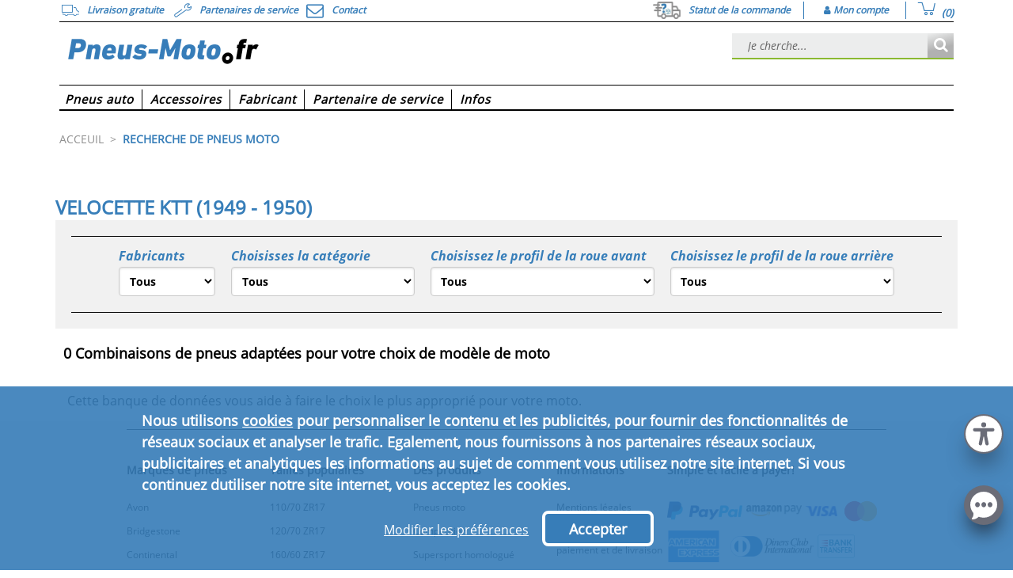

--- FILE ---
content_type: text/html;charset=utf-8
request_url: https://www.pneus-moto.fr/pneus-velocette/velocette-350-ktt-1949-1950-
body_size: 30349
content:
<!DOCTYPE html>
<html lang="fr-FR">

    <head>
        <meta charset="utf-8">
        <title>Recherche de pneus moto</title>
       <link rel="canonical" href="https://www.pneus-moto.fr/pneus-velocette/velocette-350-ktt-1949-1950-" />
                <meta name="HandheldFriendly" content="True" />
       		            <meta name="MobileOptimized" content="320" />
       		            <meta name="viewport" content="width=device-width, initial-scale=1, minimum-scale=1, maximum-scale=5" />
       		            <meta name="format-detection" content="telephone=no" />
       		            <meta name="robots" content="index, follow"/>
           <meta name="keywords" content="">
           <meta name="description" content="">

        <link rel="icon" href="https://static.delti.com/static/desktop/theme-moto/images/favicon.ico" type="image/x-icon" />

        <link rel="preload" type="text/css" media="all" href="/assets/desktop/theme-moto/css/combined.min.css?v=06bf7ba8bcb7"  as="style" onload="this.rel='stylesheet'"/>
            <noscript>
                <link rel="stylesheet" type="text/css" media="all" href="/assets/desktop/theme-moto/css/combined.min.css?v=06bf7ba8bcb7">
            </noscript>
        <link rel="stylesheet" type="text/css" href="/assets/desktop/theme-lite/css/after-combined.min.css?v=3b1d6a806bdf" media="print" onload="this.media='all'">
    <link rel="preload" type="text/css" media="print" href="/assets/desktop/common/css/main-print.css?v=1" as="style" />

<!--[if IE 8]> <link type="text/css" rel="stylesheet" href="/assets/desktop/common/css/ie_8.css" media="screen, projection" /> <![endif]-->
<!--[if IE 7]> <link type="text/css" rel="stylesheet" href="/assets/desktop/common/css/ie_7.css" media="screen, projection" /> <![endif]-->

<!--[if IE 8]> <link type="text/css" rel="stylesheet" href="/assets/desktop/theme-moto/css/ie_8.css" media="screen, projection" /> <![endif]-->
<!--[if IE 7]> <link type="text/css" rel="stylesheet" href="/assets/desktop/theme-moto/css/ie_7.css" media="screen, projection" /> <![endif]-->

<link rel="stylesheet" type="text/css" href="/custom.css">

<link href="/assets/desktop/common/js/jquery-3.5.1.min.js?v=5.18.20" rel="preload" as="script">
<script src="/assets/desktop/common/js/jquery-3.5.1.min.js?v=5.18.20"></script>

<!-- Global site tag (gtag.js) - Google Analytics -->
    <script async src="https://www.googletagmanager.com/gtag/js?id=UA-115985275-1"></script>
    <script>
        window.dataLayer = window.dataLayer || [];
        function gtag() {
            dataLayer.push(arguments);
        }
        gtag('js', new Date());
        gtag('config', 'UA-115985275-1',  { 'anonymize_ip': true });
    </script>
<script>
        let url = "";
        if (typeof url === 'string' && url.length === 0) {
            url = window.location.pathname + window.location.search;
        }

        let pageId = url;
        if (url.includes("cart") || url.includes("checkout")) {
            pageId = "";
        }

        window.pageData = window.pageData || {};
        window.pageData.siteCurrency = 'EUR';
        window.pageData.languageTag = 'fr-FR';

        window.dataLayer360 = window.dataLayer360 || [];
        window.dataLayer360.push({
            event: "Page Meta",
            original_url: window.location.href,
            page_id: pageId,
            client_id: getClientID(),
            page_name: "SERP:" + url,
            
                page_type: "SERP",
            
                page_sub_type: "Other",
            
            environment: "PRODUCTION",
            country: "FR",
            shop_name: "MD"
        });
        

        if (url.includes("cart")) {
            window.dataLayer360.push({
                event: "ECCproductImpression",
                ecommerce: {
                    currencyCode: "EUR",
                    impressions: ga360ProductsFromOrder()
                }
            });
        }

        

        function ga360ProductsFromOrder() {
            
                    var orderItems=[];
                
            var productsFromOrder = [];
            for (var i = 0; i < orderItems.length; i++) {
                var itemProducts = orderItems[i].products;
                    for (var j = 0; j < itemProducts.length; j++) {
                    var itemProduct = itemProducts[j];
                    itemProduct["quantity"] = orderItems[i].quantity;
                        productsFromOrder.push(itemProduct);
                    }
            }
            return productsFromOrder;
        }

        function ga360ProductRemoveFromCartClick(productIndex) {
            
                    var cartEntries=[];
                
            window.dataLayer360.push({
                event: "EECremoveFromCart",
                ecommerce: {
                    currencyCode: "EUR",
                    remove: {
                        products:cartEntries[productIndex].products
                    }
                }
            });
        }

        function ga360TrackPromotionImpression(promotionId, promotionPosition, creative) {
            window.dataLayer360.push({
                event: "EECpromotionImpression",
                ecommerce: {
                    promoView: {
                        promotions: [
                            {
                                id: promotionId,
                                name: promotionId,
                                position: promotionPosition,
                                creative: creative
                            }
                        ]
                    }
                }
            });
        }

        function ga360TrackPromotionClick(promotionId, promotionPosition, creative) {
            window.dataLayer360.push({
                event: "EECpromotionClick",
                ecommerce: {
                    promoClick: {
                        promotions: [
                            {
                                id: promotionId,
                                name: promotionId,
                                position: promotionPosition,
                                creative: creative
                            }
                        ]
                    }
                }
            });
        }

        function getClientID() {
            var match = document.cookie.match('(?:^|;)\\s*_ga=([^;]*)'),
            raw = match ? decodeURIComponent(match[1]) : null;
            if (raw) {
                match = raw.match(/(\d+\.\d+)$/)
            }
            return (match) ? match.input : "";
        }

        function topNavigationEvent(nav_label) {
    window.dataLayer360.push({
        event: 'gaEvent',
        event_name: 'navigation',
        navigation: {
            navigation_type: 'top',
            navigation_item: nav_label,
            event_category: 'navigation',
            event_action: 'top',
            event_label: nav_label
        }
    });
}

function mainNavigationEvent(nav_label) {
    window.dataLayer360.push({
        event: 'gaEvent',
        event_name: 'navigation',
        navigation: {
            navigation_type: 'main',
            navigation_item: nav_label,
            event_category: 'navigation',
            event_action: 'main',
            event_label: nav_label
        }
    });
}

function footerNavigationBottomEvent(nav_label) {
    window.dataLayer360.push({
        event: 'gaEvent',
        event_name: 'navigation',
        navigation: {
            navigation_type: 'bottom',
            navigation_item: nav_label,
            event_category: 'navigation',
            event_action: 'bottom',
            event_label: nav_label
        }
    });
}

function footerNavigationEvent(nav_label) {
    window.dataLayer360.push({
        event: 'gaEvent',
        event_name: 'navigation',
        navigation: {
            navigation_type: 'footer',
            navigation_item: nav_label,
            event_category: 'navigation',
            event_action: 'footer',
            event_label: nav_label
        }
    });
}

function searchMaskTyresEvent(parameters) {

    const searchMask = 'tyres search';

    var searchMaskEvent = {
        event: 'gaEvent',
        event_name: 'search_mask_tyres',
        search_mask_tyres: {
            search_mask: searchMask,
            event_category: 'search mask',
            event_action: searchMask
        }
    };

    Object.assign(searchMaskEvent.search_mask_tyres, parameters);
    window.dataLayer360.push(searchMaskEvent);

}


function searchMaskCarsEvent(parameters) {

    const searchMask = 'cars search';

    const searchMaskEvent = {
        event: 'gaEvent',
        event_name: 'search_mask_cars',
        search_mask_cars: {
            search_mask: searchMask,
            event_category: 'search mask',
            event_action: searchMask
        }
    };

    Object.assign(searchMaskEvent.search_mask_cars, parameters);
    window.dataLayer360.push(searchMaskEvent);
}

function searchMaskRimsEvent(parameters) {

    const searchMask = 'rims search';

    const searchMaskEvent = {
        event: 'gaEvent',
        event_name: 'search_mask_rims',
        search_mask_rims: {
            search_mask: searchMask,
            event_category: 'search mask',
            event_action: searchMask
        }
    };

    Object.assign(searchMaskEvent.search_mask_rims, parameters);
    window.dataLayer360.push(searchMaskEvent);
}

function searchMaskCWEvent(parameters) {

    const searchMask = 'cw search';

    const searchMaskEvent = {
        event: 'gaEvent',
        event_name: 'search_mask_cw',
        search_mask_cw: {
            search_mask: searchMask,
            event_category: 'search mask',
            event_action: searchMask,
        }
    };

    Object.assign(searchMaskEvent.search_mask_cw, parameters);
    window.dataLayer360.push(searchMaskEvent);
}

function searchMaskConsultantEvent(parameters) {
    if(!window['dataLayer360']) {
        return;
    }
    const eventAction = 'consultant search';

    const searchMaskEvent = {
        event: 'gaEvent',
        event_name: 'search_mask_consultant',
        search_mask_consultant: {
            search_mask: eventAction,
            event_category: 'search mask',
            event_action: eventAction
        }
    };

    Object.assign(searchMaskEvent.search_mask_consultant, parameters);
    window.dataLayer360.push(searchMaskEvent);
}

function liveChatOpenFunction() {
    dataLayer360.push({
        event: 'gaEvent',
        event_name: 'live_chat_open',
        live_chat_open: {
            event_category: 'live chat',
            event_action: 'open'
        }
    });
}

function liveChatStartFunction() {
    dataLayer360.push({
        event: 'gaEvent',
        event_name: 'live_chat_start',
        live_chat_start: {
            event_category: 'live chat',
            event_action: 'start'
        }
    });
}

function liveChatCloseFunction() {
    dataLayer360.push({
        event: 'gaEvent',
        event_name: 'live_chat_close',
        live_chat_close: {
            event_category: 'live chat',
            event_action: 'close'
        }
    });
}

function getTyreSeasonTypeValue(season) {

    if (season == "so") {
        return "summer tyres";
    } else if (season == "wi") {
        return "winter tyres";
    } else if (season == "gan") {
        return "all-season tyres";
    } else if (season == "spikes") {
        return "spikes tyres";
    } else {
        return "all";
    }
}

function getSpeedIndexValue(speedIndexSelected) {

    if (speedIndexSelected == "a5") {
        return "A5: Approved up to 25 km/h";
    } else if (speedIndexSelected == "a6") {
        return "A6: Approved up to 30 km/h";
    } else if (speedIndexSelected == "a8") {
        return "A8: Approved up to 40 km/h";
    } else if (speedIndexSelected == "b") {
        return "B: Approved up to 50 km/h";
    } else if (speedIndexSelected == "d") {
        return "D: Approved up to 65 km/h";
    } else if (speedIndexSelected == "g") {
        return "G: Approved up to 90 km/h";
    } else if (speedIndexSelected == "k") {
        return "K: Approved up to 110 km/h";
    } else if (speedIndexSelected == "l") {
        return "L: Approved up to 120 km/h";
    } else if (speedIndexSelected == "m") {
        return "M: Approved up to 130 km/h";
    } else if (speedIndexSelected == "n") {
        return "N: Approved up to 140 km/h";
    } else if (speedIndexSelected == "q") {
        return "Q: Approved up to 160 km/h";
    } else if (speedIndexSelected == "r") {
        return "R: Approved up to 170 km/h";
    } else if (speedIndexSelected == "s") {
        return "S: Approved up to 180 km/h";
    } else if (speedIndexSelected == "t") {
        return "T: Approved up to 190 km/h";
    } else if (speedIndexSelected == "h") {
        return "H: Approved up to 210 km/h"
    } else if (speedIndexSelected == "v") {
        return "V: Approved up to 240 km/h";
    } else if (speedIndexSelected == "zr") {
        return "ZR: Approved over 241 km/h";
    } else if (speedIndexSelected == "w") {
        return "W: Approved up to 270 km/h";
    } else if (speedIndexSelected == "y") {
        return "Y: Approved up to 300 km/h";
    } else if (speedIndexSelected == "(y)") {
        return "(Y): Approved over 301 km/h";
    } else if (speedIndexSelected == "zr,w,y") {
        return "ZR,W,Y: Approved over 240 km/h";
    } else {
        return "all";
    }
}


        $(document).ready(function () {
            $(".widget-service-partners").click(function() {
    var nav_label = $(this).find("span").html();
    topNavigationEvent(nav_label);
});

$(".contact-action-top").click(function() {
    var nav_label = $(this).find("span").html();
    topNavigationEvent(nav_label);
});

$(".call-back-container").click(function() {
    var nav_label = $(this).find(".call-back-icon").html().trim();
    topNavigationEvent(nav_label);
});

$(".check-order-status-link").click(function() {
    var nav_label = $(this).find("span").html();
    topNavigationEvent(nav_label);
});

$(".delti_my_orders_header_link").click(function() {
    var nav_label = $(this).find("span").html();
    topNavigationEvent(nav_label);
});

$(".cart-summary-view").click(function() {
    topNavigationEvent("cart");
});

$(".header-logo a").click(function() {
    topNavigationEvent("logo");
});

$(".top-navigation-list__item").click(function() {
    var nav_label = $(this).find("a").first().text().trim();
    mainNavigationEvent(nav_label);
});

$(".top-navigation-sublist-container a").click(function() {
    var event_label = $(this).closest(".top-navigation-list__item").find("span").first().text();
    var nav_item = $(this).find("span").last().html();
    var nav_label = event_label + ' | ' + nav_item;
    mainNavigationEvent(nav_label);
});

$(".social_media li a").click(function() {
    var href = $(this).attr("href");
    if(href.includes("facebook")) {
        footerNavigationEvent("facebook");
    }
    else if(href.includes("instagram")) {
        footerNavigationEvent("instagram");
    }
    else if(href.includes("twitter")) {
        footerNavigationEvent("twitter");
    }
    else if(href.includes("youtube")) {
        footerNavigationEvent("youtube");
    }
});

$(".footer-simple-links-column-container a").click(function() {
    var menuHeader = $(this).closest(".footer-simple-links-column-container").find("p").text().trim();
    var menuItem = $(this).text().trim();
    var navigationItem = menuHeader + " - " + menuItem;
    footerNavigationBottomEvent(navigationItem);
});
    $(".tyre-search-form, .searchBannerTopLeft #searchForm").submit(function() {
        const searchType = 'advanced search';
        if ($("#speedRating option:selected").val() !== undefined) {
            var speedIndexSelected = $("#speedRating option:selected").val().toLowerCase();
        }
        var speedIndex = getSpeedIndexValue(speedIndexSelected);

        var parameters = {
            search_type: searchType,
            tyre_size: $("#width option:selected").val() + "|" + $("#profile option:selected").val() + "| R" + $("#size option:selected").val(),
            tyre_size_width: $("#width option:selected").val(),
            tyre_size_height: $("#profile option:selected").val(),
            tyre_size_diameter: "R" + $("#size option:selected").val(),
            tyre_speed_index: speedIndex,
            event_label: searchType
        };
        searchMaskTyresEvent(parameters);
    });


$(document).on("click", "img.rctw-widget-open-launcher, img.rctw-multiple-widget-open-launcher", function () {
    liveChatOpenFunction();
});

$(document).on("click", "img.rctw-widget-close-launcher ,img.rctw-multiple-widget-close-launcher, .rctw-close", function () {
    liveChatCloseFunction();
});


$(".sp-search-form-container form").submit(function() {
window.dataLayer360.push({
  event: 'gaEvent',
  event_name: 'service_partner',
  service_partner : {
      event_category: 'service partner',
      event_action: 'submit'
      }
});
});


function extractMaxScrollValue() {
    let maxScrollValue = 0;

    window.dataLayer360.forEach((item) => {
        if('event_name' in item && item['event_name'] == 'scroll') {
            const itemScrollValue = +(item['scroll']['scroll_depth'].replace('%',''));
            if(itemScrollValue > maxScrollValue) maxScrollValue = itemScrollValue;
        }
    });
    return maxScrollValue;
}

var previousScroll = $(window).scrollTop();
var previousScrollDepth = 0;
$(window).scroll(function() {
    var scroll = $(window).scrollTop();
    var scrollLength = Math.abs(scroll - previousScroll);
    var stepLength = $(window).height() / 10;

    if(scrollLength > stepLength && previousScrollDepth !== (Math.round(scroll / ($(document).height() - $(window).height()) * 10) * 10)) {
        var scrollDepth = Math.round(scroll / ($(document).height() - $(window).height()) * 10) * 10;
        previousScrollDepth = scrollDepth;
        previousScroll = scroll;

        if(scrollDepth > extractMaxScrollValue()) {
            window.dataLayer360.push({
                event: 'gaEvent',
                event_name: 'scroll',
                scroll: {
                    scroll_depth: scrollDepth + '%',
                    event_category: 'scroll',
                    event_action: scrollDepth + '%'
                }
            });
        }
    }
});


$("#quickNewsletterForm form").submit(function() {
window.dataLayer360.push({
  event: 'gaEvent',
  event_name: 'newsletter',
  newsletter: {
      newsletter_subscriber: 'newsletter subscriber',
      event_category: 'account',
      event_action: 'newsletter',
      event_label: 'success'
      }
});
});

$(".check-order-status-form-container form").submit(function() {
window.dataLayer360.push({
  event: 'gaEvent',
  event_name: 'order_status',
  order_status: {
      event_category: 'account',
      event_action: 'order status',
      event_label: 'success'
      }
});
});

        });
    </script>

    <script>(function(w,d,s,l,i){w[l]=w[l]||[];w[l].push({'gtm.start':
        new Date().getTime(),event:'gtm.js'});var f=d.getElementsByTagName(s)[0],
        j=d.createElement(s),dl=l!='dataLayer'?'&l='+l:'';j.async=true;j.src=
        'https://www.googletagmanager.com/gtm.js?id='+i+dl;f.parentNode.insertBefore(j,f);
        })(window,document,'script','dataLayer360','GTM-MDRVKGG');
    </script>

<script>
        var SelectCountryCode =( function($){
            function initSelectCountryCode() {
                $(".countryCodeSelect").each( function() {
                    var phoneInput = $(this);
                    var inputName = phoneInput.attr("name");
                    var inputValue = phoneInput.val();
                    if(inputValue && inputValue.startsWith("00")) {
                        phoneInput.val("+" + inputValue.substring(2));
                    }
                    phoneInput.attr("name", inputName + "-copy");
                    phoneInput.intlTelInput({
                        separateDialCode: true,
                        initialCountry: "FR",
                        onlyCountries: ["DE","AT","CH","FR","IT","ES","PT","BE","NL","DK","SE","NO","FI","UK","IE","IS","PL","BA","BG","CZ","EE","GR","HR","HU","LT","LV","MD","RO","RS","SI","SK","TR","UA"],
                        formatOnDisplay: false
                    });
                    phoneInput.after('<input type="hidden" name="' + inputName + '">');
                    updateHiddenInput();
                    phoneInput.on("change countrychange", function() {
                        updateHiddenInput()
                    })

                    function updateHiddenInput() {
                        var hiddenInput = $("input[name='" + inputName + "']");
                        var phoneInputSubmit;
                        if (phoneInput.val()) {
                            phoneInputSubmit = $('.iti__selected-dial-code').first().text().replace("+", "00") + phoneInput.val();
                        }
                        else {
                            phoneInputSubmit = "";
                        }
                        hiddenInput.val(phoneInputSubmit);
                    }

                });
            }
            return {
                initSelectCountryCode: initSelectCountryCode
            }
        }
        )(jQuery);

        $(document).ready( function() {
            SelectCountryCode.initSelectCountryCode();
            $('#invoiceAddress\\.phone, #differentAddress\\.phone').attr('placeholder', '').on('input', function () {
                $(this).attr('placeholder', '');
            });
        });

    </script>
<script>
	/*<![CDATA[*/
	
	var ACC = { config: {} };
		ACC.config.contextPath = "";
        ACC.config.language = "fr_FR_MD";
		ACC.config.commonResourcePath = "/assets/desktop/common";
		ACC.config.themeResourcePath = "/assets/desktop/theme-moto";
		ACC.config.siteResourcePath = "/assets/desktop/site-mdfr";
		ACC.config.rootPath = "/assets/desktop/";	
		ACC.config.siteUid = "mdfr";
		
		ACC.autocompleteUrl = '/search/autocomplete';
        ACC.adviceSpeedIndex = 'Indice de vitesse';
        ACC.adviceSearchLink = 'Rechercher des pneus';
        ACC.adviceSearchLink = 'Rechercher des pneus';
        ACC.adviceTiresFor = 'Pneus pour';
        ACC.optionAll = 'Tous';
        ACC.optionAllSizes = '';

        ACC.searchResultsNumberProvide = 'Votre recherche va fournir';
        ACC.searchResultsNumberResults = 'résultats';
        ACC.searchResultsNumberFront = 'Your front tyre search will provide';
        ACC.searchResultsNumberRear = 'Your rear tyre search will provide';
        ACC.searchResultsNumberNoResults = "0 résultats pour ces critères de recherche";
        ACC.suggestSearchByCar = "In case you don\'\'t know what product to select you may {1} search by car {2}.";

        ACC.speedIndexA1 = 'A1: jusqu`à 5 km\/h';
        ACC.speedIndexA2 = 'A2: jusqu`à 10 km\/h';
        ACC.speedIndexA3 = 'A3: jusqu`à 15 km\/h';
        ACC.speedIndexA4 = 'A4: jusqu`à 20 km\/h';
        ACC.speedIndexA5 = 'A5: jusqu`à 25 km\/h';
        ACC.speedIndexA6 = 'A6: jusqu`à 30 km\/h';
        ACC.speedIndexA7 = 'A7: jusqu`à 35 km\/h';
        ACC.speedIndexA8 = 'A8: jusqu`à 40 km\/h';
        ACC.speedIndexB = 'B: jusqu`à 50 km\/h';
        ACC.speedIndexC = 'C: jusqu`à 60 km\/h';
        ACC.speedIndexD = 'D: jusqu`à 65 km\/h';
        ACC.speedIndexE = 'E: jusqu`à 70 km\/h';
        ACC.speedIndexF = 'F: jusqu`à 80 km\/h';
        ACC.speedIndexG = 'G: jusqu`à 90 km\/h';
        ACC.speedIndexJ = 'J: jusqu`à 100 km\/h';
        ACC.speedIndexK = 'K: jusqu`à 110 km\/h';
        ACC.speedIndexL = 'L: jusqu`à 120 km\/h';
        ACC.speedIndexM = 'M: jusqu`à 130 km\/h';
        ACC.speedIndexN = 'N: jusqu`à 140 km\/h';
        ACC.speedIndexParN = '(N)';
        ACC.speedIndexP = 'P: jusqu`à 150 km\/h';
        ACC.speedIndexQ = 'Q: jusqu`à 160 km\/h';
        ACC.speedIndexR = 'R: jusqu`à 170 km\/h';
        ACC.speedIndexS = 'S: jusqu`à 180 km\/h';
        ACC.speedIndexSR = 'SR: jusqu`à 180 km\/h';
        ACC.speedIndexT = 'T: jusqu`à 190 km\/h';
        ACC.speedIndexU = 'U: jusqu`à 200 km\/h';
        ACC.speedIndexH = 'H: jusqu`à 210 km\/h';
        ACC.speedIndexHR = 'HR: jusqu`à 210 km\/h';
        ACC.speedIndexParH = '(H)';
        ACC.speedIndexVR = 'VR: jusqu`à 210 km\/h';
        ACC.speedIndexV = 'V: jusqu`à 240 km\/h';
        ACC.speedIndexParV = '(V): plus de 240 km\/h';
        ACC.speedIndexZ = 'Z: plus de 240 km\/h';
        ACC.speedIndexZR = 'ZR: plus de 240 km\/h';
        ACC.speedIndexParZR = '(ZR)';
        ACC.speedIndexW = 'W: jusqu`à 270 km\/h';
        ACC.speedIndexParW = '(W): plus de 270 km\/h';
        ACC.speedIndexY = 'Y: jusqu`à 300 km\/h';
        ACC.speedIndexParY = '(Y): plus de 300 km\/h';
        ACC.speedIndexZRWY = 'ZR,W,Y: plus de 240 km\/h';
        ACC.wishlistAddItem = 'Mis sur la liste de surveillance';
        ACC.wishlistRemoveItem = 'Article sur la liste de surveillance';

    	ACC.seasonSo = 'Pneus d\'été';
    	ACC.seasonWi = 'Pneus d\'hiver';
    	ACC.seasonGan = 'Pneus toutes saisons';

		ACC.urgencyOrdersCount = 'Populaire ! Commandé {0} fois durant les dernières 24 heures';
		ACC.urgencyLatestOrderHours = 'heure';
		ACC.urgencyLatestOrderMinutes = 'minutes';
		ACC.urgencyLatestOrderSeconds = 'secondes';
		ACC.urgencyLatestOrder = 'Dernière commande il y a {0} {1}';
		ACC.urgencyVisitorsCount = '{0} visiteurs sont en train de consulter ce produit';
		ACC.urgencyJustBought = 'Forte demande aujourd\'hui !';

		ACC.rimPreferredConfirmation = 'Nous ne pouvons comparer que trois objets à la fois. Voulez-vous remplacer le premier objet de la liste pour celui-ci ?';
		ACC.rimPreferredYes = 'Oui';
		ACC.rimPreferredNo = 'Non';
		ACC.rimPreferredAddedProducts = 'produits sélectionnés pour la comparaison';

		ACC.passwordChecker = {};
		ACC.passwordChecker.shortPass = 'Le mot de passe est trop court';
		ACC.passwordChecker.weakPass = 'Mot de passe faible ; essayez de combiner des lettres et des chiffres';
		ACC.passwordChecker.mediumPass = 'Mot de passe moyen ; essayez d\'utiliser des caractères spéciaux';
		ACC.passwordChecker.strongPass = 'Strong password';
		ACC.passwordChecker.containsUsername = 'Mot de passe faible ; le mot de passe contient votre nom d\'utilisateur';

        ACC.compareProductConfirmationYes = 'Oui';
        ACC.compareProductConfirmationNo = 'Non';
        ACC.compareProductConfirmation = 'Nous ne supportons que la comparaison de trois articles. Souhaitez-vous remplacer le {0} par celui-ci ?';

		
			ACC.servicePartnersEngine = "leaflet";
		


        ACC.getParametrizedString = function (message) {
            if (message) {
                for (var i = 0; i < arguments.length; i++) {
                    message = message.replace('{' + (i - 1) + '}', arguments[i]);
                }
            } else {
                message = "Message not found";
            }

            return message;
        };



    function getStringParams(key) {
        var message = I18N_STRINGS[key];
        if (message) {
            for (var i = 1; i < arguments.length; i++) {

            }
            return message;
        } else {
            return "Message not found for key: " + key;
        }
    }


	/*]]>*/
</script>
<link href="/assets/desktop/common/js/jquery-ui-1.12.1.min.js?v=5.18.20" rel="preload" as="script">
<script type="text/javascript" src="/assets/desktop/common/js/jquery-ui-1.12.1.min.js?v=5.18.20"></script>


<script type="text/javascript">
    $.context = "";
</script>

<link href="/assets/desktop/common/js/jquery.ui.touch-punch-1.0.7.min.js?v=5.18.20" rel="preload" as="script">
<script type="text/javascript" src="/assets/desktop/common/js/jquery.ui.touch-punch-1.0.7.min.js?v=5.18.20"></script>

<link href="/assets/desktop/theme-moto/js/combined.min.js?v=2461f73d607d" rel="preload" as="script">
    <script src="/assets/desktop/theme-moto/js/combined.min.js?v=2461f73d607d"></script>
<script>//Mondo
 $(document).ready(function() {
                  let script = document.createElement("script");
                  script.id = "mondo-snippet-data";
                  script.setAttribute("crossorigin", "anonymous");
                  script.integrity = "sha512-ETNyVNm59IUu+A6ix8v4QJ1ExuGDgO5uPvuSr4HbMgKp3Kf6MrX6aA/bIOwt5/aQ9TSrKcEU3P8spJq+a+enlA==";
                  script.setAttribute("data-mdn-widget-id", "f977fe5240b95f91db40b8047a6b6144");
                  script.src="https://www.mondo.chat/widget/ms/mondo.js?hash=f977fe5240b95f91db40b8047a6b6144&version=v1.8";
                  document.body.appendChild(script);
                });

// CRMAX script
$(document).ready(function() {
                  const widgetDivContainer = document.createElement("div");
                  widgetDivContainer.id = "crmax-experiment";
                  document.body.appendChild(widgetDivContainer);
                  let script = document.createElement("script");
                  script.src="/crmax/mdfr/js/crmax-experiment.js"
                  document.body.appendChild(script);
});

</script><noscript>
            <style>
                .image-loading { display: none; }
            </style>
        </noscript>

    </head>

    <body>
<div class="first_top">
            <div id="j-shop-info" shopUrl="https://www.pneus-moto.fr" shopAbbreviation="mdfr" softwareVersion="5.18.20"
    clusterName="lyra-hetzner" nodeName="localhost"></div></div>
        <script src="/assets/desktop/common/js/reifen/rf.acc.header.js?v=5.18.20"></script>

<!-- Google Tag Manager (noscript) -->
    <noscript><iframe src="https://www.googletagmanager.com/ns.html?id=GTM-MDRVKGG"
    height="0" width="0" style="display:none;visibility:hidden"></iframe></noscript>
    <!-- End Google Tag Manager (noscript) -->
<div id="overDiv" class="moto-main"></div>
<div class="container moto-main-container main-page-header-container">
    <header>
        <div class="delti_header_top">
            <div class="delti_news hide-on-scroll">
                <div class="content delti_header_left_links">
                    <div class="payment hidden-xs hidden-sm" data-toggle="tooltip" data-placement="bottom" title="" data-original-title="Les prix incluent la TVA et la livraison">
                    	<span class="margin-top5 widget-free-delivery home-widget-text">
                            <i class="fa fa-truck"></i>
                             <span>Livraison gratuite</span>
                    	</span>
                    </div>
                    <div class="service hidden-xs" data-toggle="tooltip" data-placement="bottom" title="Plusieurs partenaires de service">
                    	<span class="margin-top5 widget-service-partners">
                    		<a href="/servicepartners" class="home-widget-text">
                                <i class="fa fa-wrench"></i>
                                <span>Partenaires de service</span>
                            </a>
                    	</span>
                    </div>
                    <div class="contact-action-top">
                        <a class="link" href="/contact" target="_self">
                            <i class="fa fa-envelope-o"></i>
                            <span class="contact-text">Contact</span>
                        </a>
                    </div>
                    </div>
                <div class="content delti_header_right_links">
                    <div class="check-order-status header-link-container">
                             <a class="check-order-status-link" href="">
                                 <img src="https://static.delti.com/static/moto/media/Icon_MyOrder_310x175px_72dpi_002.jpg" class="check-order-icon" alt="">
                                 <span class="check-order-messages">Statut de la commande</span>
                             </a>
                         </div>
                     <div class="account header-link-container">
                        <div class="user-account">
    <div class="delti_my_orders_header_link">
                <a href="/my-account">
                    <i class="fa fa-user" aria-hidden="true"></i>
                    <span>Mon compte</span>
                </a>
            </div>
        </div></div>

                    <div class="cart-summary-view tuv_cart header-link-container cart-summary-header">
                            <span>
    <i class="fa fa-shopping-cart csm-items-total"></i>
</span>
<div class="csm-items-total-amount">
    <span class="csm-items-total">
        <span id="cartSummary-total-count">(0)</span>
        </span>
</div>

<div class="cart-summary cart-summary-pop-up-show" data-product-quantity="Quantité" data-product-remove="Retirer un article">
    <div class="cart-summary-info">
        <p>Panier d'achat</p>
    </div>

    <div class="cart-entries container">
        <div class="cart-summary-error">
                    <p>Le panier est vide</p>
                </div>
            </div>

    <div class="additional-info">
        <div class="additional-info__voucher">
            </div>
        <div class="cart-summary__delivery-cost">
            </div>
        <div class="additional-info__total-price">
            <p>Montant total</p>
            <p>0,00 €</p>
        </div>
    </div>
    <div id="goToCart">
        <a href="/cart">Panier d'achat</a>
    </div>
</div>

<div class="product-added-confirmation-dialog cart-summary-pop-up-show">
    <p class="unsuccessful to-add-not-enough-amount">Malheureusement, nous n'avons pas le montant exact dans votre panier.</p>
    <p class="unsuccessful to-add-low-inventory">En raison du faible inventaire, seule une plus petite quantité de ce produit pourrait être ajoutée à votre panier.</p>
    <p class="product-added-message">Ajouté à votre panier</p>
    <div class="addedAmount">
        <span>Montant ajouté</span>
        <span></span>
    </div>
    <div class="product-added-details"></div>
    <div class="addToCartButtons">
        <span class="continueShopping">Continuer vos achats</span>
        <a href="/cart">Commandez maintenant</a>
    </div>
</div>

</div>
                    </div>
            </div>
        </div>
        <div class="delti_header_midle">
            <div class="logo_container">
                <div class="header-logo hide-on-scroll">
                    <a href="/">
                        <img class="hidden-xs" src="https://static.delti.com/static/moto/mdfr/shop-logo/logo-13052019.png" alt="">
                        <img class="visible-xs" src="https://static.delti.com/static/moto/mdfr/shop-logo/mobile-logo-13052019.png" alt="">
                    </a>
                </div>
            </div>
            <div class="search-form-mobile-wrapper search-form-wrapper">
    <div class="search-form-component"
        >
        <div class="search-toggle">
            <i class="fa fa-fw fa-search"></i>
            <i class="fa fa-fw fa-close"></i>
        </div>

        <form id="fullTextSearchForm" name="search_form" method="get" action="/search" autocomplete="off"
        >
            <div class="search-wrapper">
                <meta itemprop="target" content="https://www.pneus-moto.fr/search-tyre?q={qq}"/>
                <input id="fullTextSearch" class="js-search-input ui-autocomplete-input" type="text" name="qq"
                       placeholder="Je cherche..." maxlength="100" required="required"
                        >
                <input id="fullTextSearchCorrected" type="hidden" name="q">
                <span id="loading-icon"></span>
                <button id="searchButton" class="search-button" type="button" disabled>
                    <i class="fa fa-search" ></i>
                </button>
            </div>
        </form>
    </div>
    <div id="searchPopup" class="search-popup-container">
        <ul id="ftr-list"></ul>
    </div>
</div>

<script id="ftr-prod-li-template" type="text/template">
    <li class="ftr-prod {{ftrProdExtraClass}}">
        <a class="ftr-prod-link" href="{{link}}">
            <span class="thumb {{iconClass}}">
                {{image}}
            </span>
            <span class="desc">
                <span>{{name}}</span>
            </span>
        </a>
    </li>
</script>

<script id="ftr-show-more-li-template" type="text/template">
    <li class="ftr-prod-show ftr-prod-show-more">
        <span>
            Plus de résultats</span>
    </li>
</script>

<script id="ftr-show-less-li-template" type="text/template">
    <li class="ftr-prod-show ftr-prod-show-less ftr-prod-hidden">
        <span>
            Moins de résultats</span>
    </li>
</script>

<script id="ftr-no-results" type="text/template">
    <span id="ftr-no-results-text">Aucune suggestion disponible</span>
</script>

<script id="ftr-all-results-template" type="text/template">
    <li class="ftr-results">
        <a class="ftr-results-link" href="/search?q={{query}}">
            <span class="ftr-results-link-chevron">
                <i class="fa fa-chevron-down" aria-hidden="true"></i>
            </span>
            <span class="ftr-results-link-name">Afficher tout</span>
        </a>
    </li>
</script><nav class="top-navigation">
    <div class="visible-xs">
       <button type="button" class="navbarButton navbar-toggle collapsed" data-toggle="collapse" data-target="#navbar-collapse-1">
                <span class="sr-only">Toggle navigation</span>
                <span class="icon-bar"></span>
                <span class="icon-bar"></span>
                <span class="icon-bar"></span>
        </button>
    </div>
    <div class="collapse navbar-collapse" id="navbar-collapse-1">
        <ul class="top-navigation-list">
            <li class="top-navigation-list__item">
                    <a class="top-navigation-list__item-link btn-wrapper has-sublist"
                       href="">
                        <span class="main-menu-label btn-text">Pneus auto</span>
                    </a>

                    <div class="top-navigation-sublist-container">
                                <div class="top-navigation-sublist moto_mo_tyres_serp_header-sublist">
                                        <div class="dropdown-menu-moto-subcategories-header top-navigation-sublist__title ">
                                            <span>Produits</span>
                                        </div>
                                        <ul>
                                            <div class="dropdown-menu-columns">
                                            <div>
                                                <li>
                                                    <a class="lite-dropdown-menu-competition-moto-tyres-info-page"
                                                               href="/pneus-moto/competition">
                                                                <span class="">Compétition</span>
                                                            </a>
                                                        </li>
                                                <li>
                                                    <a class="lite-dropdown-menu-supersport-tyres-info-page"
                                                               href="/pneus-moto/supersport-homologue">
                                                                <span class="">Supersport homologué</span>
                                                            </a>
                                                        </li>
                                                <li>
                                                    <a class="lite-dropdown-menu-tourensport-diagonal-tyres-info-page"
                                                               href="/pneus-moto/sport-tourisme-diagonal">
                                                                <span class="">Sport tourisme diagonal</span>
                                                            </a>
                                                        </li>
                                                <li>
                                                    <a class="lite-dropdown-menu-tourensport-radial-tyres-info-page"
                                                               href="/pneus-moto/sport-tourisme-radial">
                                                                <span class="">Sport tourisme radial</span>
                                                            </a>
                                                        </li>
                                                <li>
                                                    <a class="lite-dropdown-menu-chopper-tyres-info-page"
                                                               href="/pneus-moto/chopper-cruiser">
                                                                <span class="">Chopper / Cruiser</span>
                                                            </a>
                                                        </li>
                                                </div>
                                            <div>
                                                <li>
                                                    <a class="lite-dropdown-menu-enduro-tyres-info-page"
                                                               href="/pneus-moto/enduro">
                                                                <span class="">Enduro</span>
                                                            </a>
                                                        </li>
                                                <li>
                                                    <a class="lite-dropdown-menu-motocross-tyres-info-page"
                                                               href="/pneus-moto/motocross">
                                                                <span class="">Motocross</span>
                                                            </a>
                                                        </li>
                                                <li>
                                                    <a class="lite-dropdown-menu-scooter-tyres-info-page"
                                                               href="/pneus-moto/scooter-cyclomoteur">
                                                                <span class="">Scooter / cyclomoteur</span>
                                                            </a>
                                                        </li>
                                                <li>
                                                    <a class="lite-dropdown-menu-moto-quad-atv-tyres-info-page"
                                                               href="/pneus-moto/quad-vehicule-tout-terrain">
                                                                <span class="">Quad / véhicule tout terrain</span>
                                                            </a>
                                                        </li>
                                                </div>
                                            </div>

                                            <div class="moto-dropdown-serp-header">
                                                        <li>
                                                            <a class="lite-dropdown-menu-moto-quad-atv-tyres-info-page"
                                                               href="/pneus-moto">
                                                                <span>Pneus moto</span>
                                                            </a>
                                                        </li>
                                                    </div>
                                                </ul>
                                    </div>
                                <div class="top-navigation-sublist moto_mo_tyres_serp_header-sublist">
                                        <div class="dropdown-menu-moto-popular-tyre-size top-navigation-sublist__title ">
                                            <span>Pneus populaires</span>
                                        </div>
                                        <ul>
                                            <div class="dropdown-menu-columns">
                                            <div>
                                                <li>
                                                    <a class="lite-dropdown-menu-moto-search-120-70-17"
                                                               href="/pneus-moto/120-70-17">
                                                                <span class="">120/70 ZR17</span>
                                                            </a>
                                                        </li>
                                                <li>
                                                    <a class="lite-dropdown-menu-moto-search-180-55-17"
                                                               href="/pneus-moto/180-55-17">
                                                                <span class="">180/55 ZR17</span>
                                                            </a>
                                                        </li>
                                                <li>
                                                    <a class="lite-dropdown-menu-moto-search-190-50-17"
                                                               href="/pneus-moto/190-50-17">
                                                                <span class="">190/50 ZR17</span>
                                                            </a>
                                                        </li>
                                                <li>
                                                    <a class="lite-dropdown-menu-moto-search-190-55-17"
                                                               href="/pneus-moto/190-55-17">
                                                                <span class="">190/55 ZR17</span>
                                                            </a>
                                                        </li>
                                                <li>
                                                    <a class="lite-dropdown-menu-moto-search-160-60-17"
                                                               href="/pneus-moto/160-60-17">
                                                                <span class="">160/60 ZR17</span>
                                                            </a>
                                                        </li>
                                                </div>
                                            <div>
                                                <li>
                                                    <a class="lite-dropdown-menu-moto-search-150-70-17"
                                                               href="/pneus-moto/150-70-17">
                                                                <span class="">150/70 ZR17</span>
                                                            </a>
                                                        </li>
                                                <li>
                                                    <a class="lite-dropdown-menu-moto-search-110-80-19"
                                                               href="/pneus-moto/110-80-19">
                                                                <span class="">110/80 ZR19</span>
                                                            </a>
                                                        </li>
                                                <li>
                                                    <a class="lite-dropdown-menu-moto-search-120-70-12"
                                                               href="/pneus-moto/120-70-12">
                                                                <span class="">120/70-12</span>
                                                            </a>
                                                        </li>
                                                <li>
                                                    <a class="lite-dropdown-menu-moto-search-130-70-12"
                                                               href="/pneus-moto/130-70-12">
                                                                <span class="">130/70-12</span>
                                                            </a>
                                                        </li>
                                                </div>
                                            </div>

                                            <div class="moto-dropdown-serp-header">
                                                        <li>
                                                            <a class="lite-dropdown-menu-moto-search-130-70-12"
                                                               href="/pneus-moto">
                                                                <span>Toutes les tailles de pneus</span>
                                                            </a>
                                                        </li>
                                                    </div>
                                                </ul>
                                    </div>
                                </div>
                        </li>
            <li class="top-navigation-list__item">
                    <a class="top-navigation-list__item-link btn-wrapper has-sublist"
                       href="">
                        <span class="main-menu-label btn-text">Accessoires</span>
                    </a>

                    <div class="top-navigation-sublist-container">
                                <div class="top-navigation-sublist">
                                    <ul>
                                        <li>
                                                <a class="lite-dropdown-menu-moto-search-tubes"
                                                           href="/chambres-a-air">
                                                            <span class="">Chambres à air</span>
                                                        </a>
                                                    </li>
                                        </ul>
                                </div>
                            </div>
                        </li>
            <li class="top-navigation-list__item">
                    <a class="top-navigation-list__item-link btn-wrapper has-sublist"
                       href="">
                        <span class="main-menu-label btn-text">Fabricant</span>
                    </a>

                    <div class="top-navigation-sublist-container">
                                <div class="top-navigation-sublist manufacturer_header-sublist">
                                        <div class="dropdown-menu-menu-tyre-manufacturer top-navigation-sublist__title ">
                                            <span>Fabricant de pneus</span>
                                        </div>
                                        <ul>
                                            <div class="dropdown-menu-columns">
                                            <div>
                                                <li>
                                                    <a class="lite-dropdown-menu-menu-tyre-manufacturer-avon"
                                                               href="/pneus-moto-avon">
                                                                <span class="">Avon</span>
                                                            </a>
                                                        </li>
                                                <li>
                                                    <a class="lite-dropdown-menu-menu-tyre-manufacturer-dunlop"
                                                               href="/pneus-moto-dunlop">
                                                                <span class="">Dunlop</span>
                                                            </a>
                                                        </li>
                                                <li>
                                                    <a class="lite-dropdown-menu-menu-tyre-manufacturer-metzeler"
                                                               href="/pneus-moto-metzeler">
                                                                <span class="">Metzeler</span>
                                                            </a>
                                                        </li>
                                                <li>
                                                    <a class="lite-dropdown-menu-menu-tyre-manufacturer-pirelli"
                                                               href="/pneus-moto-pirelli">
                                                                <span class="">Pirelli</span>
                                                            </a>
                                                        </li>
                                                </div>
                                            <div>
                                                <li>
                                                    <a class="lite-dropdown-menu-menu-tyre-manufacturer-bridgestone"
                                                               href="/pneus-moto-bridgestone">
                                                                <span class="">Bridgestone</span>
                                                            </a>
                                                        </li>
                                                <li>
                                                    <a class="lite-dropdown-menu-menu-tyre-manufacturer-heidenau"
                                                               href="/pneus-moto-heidenau">
                                                                <span class="">Heidenau</span>
                                                            </a>
                                                        </li>
                                                <li>
                                                    <a class="lite-dropdown-menu-menu-tyre-manufacturer-michelin"
                                                               href="/pneus-moto-michelin">
                                                                <span class="">Michelin</span>
                                                            </a>
                                                        </li>
                                                <li>
                                                    <a class="lite-dropdown-menu-menu-tyre-manufacturer-nankang"
                                                               href="/pneus-moto-nankang">
                                                                <span class="">Nankang</span>
                                                            </a>
                                                        </li>
                                                </div>
                                            <div>
                                                <li>
                                                    <a class="lite-dropdown-menu-menu-tyre-manufacturer-continental"
                                                               href="/pneus-moto-continental">
                                                                <span class="">Continental</span>
                                                            </a>
                                                        </li>
                                                <li>
                                                    <a class="lite-dropdown-menu-menu-tyre-manufacturer-fullbore"
                                                               href="/pneus-moto-full-bore-usa">
                                                                <span class="">Full Bore USA</span>
                                                            </a>
                                                        </li>
                                                <li>
                                                    <a class="lite-dropdown-menu-menu-tyre-manufacturer-maxxis"
                                                               href="/pneus-moto-maxxis">
                                                                <span class="">Maxxis</span>
                                                            </a>
                                                        </li>
                                                <li>
                                                    <a class="lite-dropdown-menu-menu-tyre-manufacturer-mitas"
                                                               href="/pneus-moto-mitas">
                                                                <span class="">Mitas</span>
                                                            </a>
                                                        </li>
                                                </div>
                                            </div>

                                            <div class="moto-dropdown-serp-header">
                                                        <li>
                                                            <a class="lite-dropdown-menu-menu-tyre-manufacturer-mitas"
                                                               href="/pneus-moto">
                                                                <span>Tous les fabricants de pneus</span>
                                                            </a>
                                                        </li>
                                                    </div>
                                                </ul>
                                    </div>
                                <div class="top-navigation-sublist manufacturer_header-sublist">
                                        <div class="dropdown-menu-menu-moto-manufacturer top-navigation-sublist__title ">
                                            <span>Fabricant de motos</span>
                                        </div>
                                        <ul>
                                            <div class="dropdown-menu-columns">
                                            <div>
                                                <li>
                                                    <a class="lite-dropdown-menu-menu-brand-aprilia"
                                                               href="/pneus-adaptés-pour-aprilia">
                                                                <span class="">Aprilia</span>
                                                            </a>
                                                        </li>
                                                <li>
                                                    <a class="lite-dropdown-menu-menu-brand-buell"
                                                               href="/pneus-adaptés-pour-buell">
                                                                <span class="">Buell</span>
                                                            </a>
                                                        </li>
                                                <li>
                                                    <a class="lite-dropdown-menu-menu-brand-harley"
                                                               href="/pneus-adaptés-pour-harley-davidson">
                                                                <span class="">Harley-Davidson</span>
                                                            </a>
                                                        </li>
                                                <li>
                                                    <a class="lite-dropdown-menu-menu-brand-ktm"
                                                               href="/pneus-adaptés-pour-ktm">
                                                                <span class="">KTM</span>
                                                            </a>
                                                        </li>
                                                <li>
                                                    <a class="lite-dropdown-menu-menu-brand-triumph"
                                                               href="/pneus-adaptés-pour-triumph">
                                                                <span class="">Triumph</span>
                                                            </a>
                                                        </li>
                                                </div>
                                            <div>
                                                <li>
                                                    <a class="lite-dropdown-menu-menu-brand-benelli"
                                                               href="/pneus-adaptés-pour-benelli">
                                                                <span class="">Benelli</span>
                                                            </a>
                                                        </li>
                                                <li>
                                                    <a class="lite-dropdown-menu-menu-brand-cagiva"
                                                               href="/pneus-adaptés-pour-cagiva">
                                                                <span class="">Cagiva</span>
                                                            </a>
                                                        </li>
                                                <li>
                                                    <a class="lite-dropdown-menu-menu-brand-honda"
                                                               href="/pneus-adaptés-pour-honda">
                                                                <span class="">Honda</span>
                                                            </a>
                                                        </li>
                                                <li>
                                                    <a class="lite-dropdown-menu-menu-brand-guzzi"
                                                               href="/pneus-adaptés-pour-moto-guzzi">
                                                                <span class="">Moto Guzzi</span>
                                                            </a>
                                                        </li>
                                                <li>
                                                    <a class="lite-dropdown-menu-menu-brand-vespa"
                                                               href="/pneus-adaptés-pour-vespa">
                                                                <span class="">Vespa</span>
                                                            </a>
                                                        </li>
                                                </div>
                                            <div>
                                                <li>
                                                    <a class="lite-dropdown-menu-menu-brand-bmw"
                                                               href="/pneus-adaptés-pour-bmw">
                                                                <span class="">BMW</span>
                                                            </a>
                                                        </li>
                                                <li>
                                                    <a class="lite-dropdown-menu-menu-brand-ducati"
                                                               href="/pneus-adaptés-pour-ducati">
                                                                <span class="">Ducati</span>
                                                            </a>
                                                        </li>
                                                <li>
                                                    <a class="lite-dropdown-menu-menu-brand-kawasaki"
                                                               href="/pneus-adaptés-pour-kawasaki">
                                                                <span class="">Kawasaki</span>
                                                            </a>
                                                        </li>
                                                <li>
                                                    <a class="lite-dropdown-menu-menu-brand-suzuki"
                                                               href="/pneus-adaptés-pour-suzuki">
                                                                <span class="">Suzuki</span>
                                                            </a>
                                                        </li>
                                                <li>
                                                    <a class="lite-dropdown-menu-menu-brand-yamaha"
                                                               href="/pneus-adaptés-pour-yamaha">
                                                                <span class="">Yamaha</span>
                                                            </a>
                                                        </li>
                                                </div>
                                            </div>

                                            <div class="moto-dropdown-serp-header">
                                                        <li>
                                                            <a class="lite-dropdown-menu-menu-brand-yamaha"
                                                               href="/pneus-standards-pour-motos">
                                                                <span>Tous les fabricants de pneus</span>
                                                            </a>
                                                        </li>
                                                    </div>
                                                </ul>
                                    </div>
                                </div>
                        </li>
            <li class="top-navigation-list__item">
                    <a class="top-navigation-list__item-link btn-wrapper has-sublist"
                       href="">
                        <span class="main-menu-label btn-text">Partenaire de service</span>
                    </a>

                    <div class="top-navigation-sublist-container">
                                <div class="top-navigation-sublist">
                                    <ul>
                                        <li>
                                                <a class="lite-dropdown-menu-menu-servicepartner-search"
                                                           href="/partenaire-de-montage">
                                                            <span class="">Montage</span>
                                                        </a>
                                                    </li>
                                        <li>
                                                <a class="lite-dropdown-menu-menu-servicepartner-register"
                                                           href="/infos-partenaire-de-montage">
                                                            <span class="">Inscription Partenaire de service</span>
                                                        </a>
                                                    </li>
                                        <li>
                                                <a class="lite-dropdown-menu-menu-servicepartner-login"
                                                           href="/servicepartners/partnerslogin">
                                                            <span class="">Connexion Partenaire de service</span>
                                                        </a>
                                                    </li>
                                        </ul>
                                </div>
                            </div>
                        </li>
            <li class="top-navigation-list__item">
                    <a class="top-navigation-list__item-link btn-wrapper has-sublist"
                       href="">
                        <span class="main-menu-label btn-text">Infos</span>
                    </a>

                    <div class="top-navigation-sublist-container">
                                <div class="top-navigation-sublist">
                                    <ul>
                                        <li>
                                                <a class="lite-dropdown-menu-menu-info-return"
                                                           href="/order/contact-form">
                                                            <span class="">Retour</span>
                                                        </a>
                                                    </li>
                                        </ul>
                                </div>
                            </div>
                        </li>
            </ul>
    </div>
</nav><div class="clearfix"></div>
        </div>

        <div class="delti_header_bottom">
             <div class="container breadcrumbs-container">
        <div class="breadcrumb_navigation_row pdp-border" itemscope itemtype="http://schema.org/BreadcrumbList">

                <span itemprop="itemListElement" itemscope itemtype="http://schema.org/ListItem">
                <a href="https://www.pneus-moto.fr"><span itemprop="name">Acceuil</span></a>
                <meta itemprop="item" content="https://www.pneus-moto.fr">
                <meta itemprop="position" content="1" />
            &nbsp;&gt;&nbsp;
            </span>

                <span class="collapse-breadcrumbs hidden">
                            <a class="expand-breadcrumbs">...</a>
                            &nbsp;&gt;&nbsp;
                        </span>
                        <span class="active">Recherche de pneus moto</span>
                    </div>
    </div>
</div>

        <script>
            $(document).ready(function(){
                $('[data-toggle="tooltip"]').tooltip();
            });
        </script>
    </header>
</div>
<div class="modal fade" id="limitCartEntriesModal" tabindex="-1" role="dialog" aria-labelledby="errorModalLabel" aria-hidden="true">
    <div class="modal-dialog" role="document">
        <div class="modal-content">
            <div class="modal-header">
                <h5 class="modal-title" id="limitCartEntriesLabel">Erreur(s)</h5>
            </div>
            <div class="modal-body" id="limitCartEntriesMessage">
            </div>
            <div class="modal-footer">
                <button type="button" class="pure-button pure-button-primary btn-wrapper to-cart-page" data-dismiss="modal">
                    Fermer</button>
            </div>
        </div>
    </div>
</div><div class="container custom-container">
                <input type="hidden" name="_csrf" value="636550c3-f271-48a3-9183-cf0b6dd35662">

<div class="moto-type-text">
    <p class="selected-moto-text">VELOCETTE&nbsp;KTT (1949 - 1950)</p>
    <div class="additional-nav hidden-md hidden-lg hidden">
        <div class="search-by-moto additional-nav-filters btn-wrapper">
            <span class="additional-nav-filters__title btn-text">
                Filtres votre recherche</span>
        </div>
    </div>
    <div class="results-filters-form col-md-4 col-lg-3 lite-mobile-hidden-block">
        <form action="/search-moto" method="GET" id="filterForm" autocomplete="off">
            <input type="hidden" name="manufacturer" value="VELOCETTE">
            <input type="hidden" name="capacity" value="350">
            <input type="hidden" name="model" value="KTT (1949 - 1950)">
            <div class="side_options_container">
                <div class="option_container">
                    <h4>
                        Fabricants</h4>

                    <select id="filter-brand" name="brand" data-facet="brand"
                            class="filterFormField brand "
                            data-searchurl="/search-moto">
                        <option value="" class="available">
                            Tous</option>
                        <option value="Anlas" class="available"
                                     >
                                Anlas</option>
                        <option value="Avon" class="available"
                                     >
                                Avon</option>
                        <option value="BKT" class="available"
                                     >
                                BKT</option>
                        <option value="Bridgestone" class="available"
                                     >
                                Bridgestone</option>
                        <option value="CST" class="available"
                                     >
                                CST</option>
                        <option value="Carlisle" class="available"
                                     >
                                Carlisle</option>
                        <option value="Continental" class="available"
                                     >
                                Continental</option>
                        <option value="Deli" class="available"
                                     >
                                Deli</option>
                        <option value="Dunlop" class="available"
                                     >
                                Dunlop</option>
                        <option value="Duro" class="available"
                                     >
                                Duro</option>
                        <option value="Eurogrip" class="available"
                                     >
                                Eurogrip</option>
                        <option value="GT Radial" class="available"
                                     >
                                GT Radial</option>
                        <option value="Goodride" class="available"
                                     >
                                Goodride</option>
                        <option value="Heidenau" class="available"
                                     >
                                Heidenau</option>
                        <option value="IRC Tire" class="available"
                                     >
                                IRC Tire</option>
                        <option value="ITP" class="available"
                                     >
                                ITP</option>
                        <option value="Journey" class="available"
                                     >
                                Journey</option>
                        <option value="Kenda" class="available"
                                     >
                                Kenda</option>
                        <option value="Kings Tire" class="available"
                                     >
                                Kings Tire</option>
                        <option value="Linglong" class="available"
                                     >
                                Linglong</option>
                        <option value="MEFO Sport" class="available"
                                     >
                                MEFO Sport</option>
                        <option value="Maxxis" class="available"
                                     >
                                Maxxis</option>
                        <option value="Metzeler" class="available"
                                     >
                                Metzeler</option>
                        <option value="Michelin" class="available"
                                     >
                                Michelin</option>
                        <option value="Mitas" class="available"
                                     >
                                Mitas</option>
                        <option value="Nankang" class="available"
                                     >
                                Nankang</option>
                        <option value="Obor" class="available"
                                     >
                                Obor</option>
                        <option value="Pirelli" class="available"
                                     >
                                Pirelli</option>
                        <option value="Rebel" class="available"
                                     >
                                Rebel</option>
                        <option value="SUN-F" class="available"
                                     >
                                SUN-F</option>
                        <option value="Sava" class="available"
                                     >
                                Sava</option>
                        <option value="Schwalbe" class="available"
                                     >
                                Schwalbe</option>
                        <option value="Shinko" class="available"
                                     >
                                Shinko</option>
                        <option value="VeeRubber" class="available"
                                     >
                                VeeRubber</option>
                        <option value="Wanda" class="available"
                                     >
                                Wanda</option>
                        </select>
                </div>
                <div class="option_container">
                    <h4>
                        Choisisses la catégorie</h4>

                    <select id="vehicleSubtype" name="vehicleSubtype" data-facet="vehicleSubtype"
                            class="filterFormField vehicleSubtype " data-searchurl="/search-moto">
                        <option value="" class="available">
                            Tous</option>
                        <option value="Anhängerreifen" class="available"
                                     >
                                Pneu de remorque</option>

                        <option value="Anhängerreifen/Diagonal" class="available"
                                     >
                                Anhängerreifen/Diagonal</option>

                        <option value="Chopper/Cruiser" class="available"
                                     >
                                Chopper / Cruiser</option>

                        <option value="Crossreifen" class="available"
                                     >
                                Cross-Reifen</option>

                        <option value="E-Roller" class="available"
                                     >
                                ERoller</option>

                        <option value="Enduro" class="available"
                                     >
                                Enduro</option>

                        <option value="Felgenbänder" class="available"
                                     >
                                Fond de jante</option>

                        <option value="Kartreifen" class="available"
                                     >
                                Kartreifen</option>

                        <option value="Kleinreifen/Mäher" class="available"
                                     >
                                Kleinreifen/Mäher</option>

                        <option value="Moped" class="available"
                                     >
                                Moped</option>

                        <option value="Motocross" class="available"
                                     >
                                Motocross</option>

                        <option value="Mousse" class="available"
                                     >
                                Mousse</option>

                        <option value="Quad / ATV" class="available"
                                     >
                                Quad / véhicule tout terrain</option>

                        <option value="Raritäten" class="available"
                                     >
                                Raritäten</option>

                        <option value="Rennsport" class="available"
                                     >
                                Compétition</option>

                        <option value="Roller / Moped" class="available"
                                     >
                                Scooter / cyclomoteur</option>

                        <option value="Schläuche" class="available"
                                     >
                                Schläuche</option>

                        <option value="Scooter" class="available"
                                     >
                                Scooter / cyclomoteur</option>

                        <option value="Supersport Strasse" class="available"
                                     >
                                Supersport homologué</option>

                        <option value="Tourensport Diagonal" class="available"
                                     >
                                Sport tourisme diagonal</option>

                        <option value="Tourensport Radial" class="available"
                                     >
                                Sport tourisme radial</option>

                        <option value="Zubehör" class="available"
                                     >
                                Accessoires</option>

                        <option value="Zweiradschlauch" class="available"
                                     >
                                Chambres à air</option>

                        </select>
                </div>
                <div class="option_container">
                    <h4>
                        Choisissez le profil de la roue avant</h4>

                    <select id="frontName" name="frontModel" data-facet="frontModel"
                            class="filterFormField frontModel frontName "
                            data-searchurl="/search-moto">
                        <option value="" class="available">
                            Tous</option>
                        <option value="011 VERGE RADIAL" class="available"
                                     >
                                011 VERGE RADIAL</option>
                        <option value="10 C 34 G" class="available"
                                     >
                                10 C 34 G</option>
                        <option value="10 C CR. 34G" class="available"
                                     >
                                10 C CR. 34G</option>
                        <option value="10 D  34 G SV" class="available"
                                     >
                                10 D  34 G SV</option>
                        <option value="10 D  41.5G/70 SV" class="available"
                                     >
                                10 D  41.5G/70 SV</option>
                        <option value="10 D 33G/90 mittig" class="available"
                                     >
                                10 D 33G/90 mittig</option>
                        <option value="10 D/E 33G/90 SV" class="available"
                                     >
                                10 D/E 33G/90 SV</option>
                        <option value="10 Zoll 20 mm" class="available"
                                     >
                                10 Zoll 20 mm</option>
                        <option value="10 Zoll 28 mm" class="available"
                                     >
                                10 Zoll 28 mm</option>
                        <option value="10/11 F 33G/90 SV" class="available"
                                     >
                                10/11 F 33G/90 SV</option>
                        <option value="10/11 F 34G SV" class="available"
                                     >
                                10/11 F 34G SV</option>
                        <option value="10/11 F 41.5G/70 SV" class="available"
                                     >
                                10/11 F 41.5G/70 SV</option>
                        <option value="100 GP G" class="available"
                                     >
                                100 GP G</option>
                        <option value="12 C/D 34G SV" class="available"
                                     >
                                12 C/D 34G SV</option>
                        <option value="12 Zoll 20 mm" class="available"
                                     >
                                12 Zoll 20 mm</option>
                        <option value="12 Zoll 24mm" class="available"
                                     >
                                12 Zoll 24mm</option>
                        <option value="12/13 D 34G" class="available"
                                     >
                                12/13 D 34G</option>
                        <option value="12D CR. 34G SV" class="available"
                                     >
                                12D CR. 34G SV</option>
                        <option value="14 C  34G" class="available"
                                     >
                                14 C  34G</option>
                        <option value="14 D CR. 34G" class="available"
                                     >
                                14 D CR. 34G</option>
                        <option value="14 Zoll 22 mm" class="available"
                                     >
                                14 Zoll 22 mm</option>
                        <option value="14C CR. 34G" class="available"
                                     >
                                14C CR. 34G</option>
                        <option value="14D 34G" class="available"
                                     >
                                14D 34G</option>
                        <option value="15 F 34G" class="available"
                                     >
                                15 F 34G</option>
                        <option value="15 G 41,5G/86" class="available"
                                     >
                                15 G 41,5G/86</option>
                        <option value="15 H 34G  SV" class="available"
                                     >
                                15 H 34G  SV</option>
                        <option value="15 Zoll 38 mm" class="available"
                                     >
                                15 Zoll 38 mm</option>
                        <option value="15 Zoll 46 mm" class="available"
                                     >
                                15 Zoll 46 mm</option>
                        <option value="15 Zoll 50 mm" class="available"
                                     >
                                15 Zoll 50 mm</option>
                        <option value="15/16 F 34G  SV" class="available"
                                     >
                                15/16 F 34G  SV</option>
                        <option value="15/16 F 34G mittig" class="available"
                                     >
                                15/16 F 34G mittig</option>
                        <option value="15/16 F 41,5G/86" class="available"
                                     >
                                15/16 F 41,5G/86</option>
                        <option value="15/16 F TR 15" class="available"
                                     >
                                15/16 F TR 15</option>
                        <option value="16 B/C 34G" class="available"
                                     >
                                16 B/C 34G</option>
                        <option value="16 C 34G" class="available"
                                     >
                                16 C 34G</option>
                        <option value="16 C/D 34G" class="available"
                                     >
                                16 C/D 34G</option>
                        <option value="16 E 34G" class="available"
                                     >
                                16 E 34G</option>
                        <option value="16 E CR. 34G" class="available"
                                     >
                                16 E CR. 34G</option>
                        <option value="16 Zoll 22 mm" class="available"
                                     >
                                16 Zoll 22 mm</option>
                        <option value="16 Zoll 23 mm" class="available"
                                     >
                                16 Zoll 23 mm</option>
                        <option value="16 Zoll 28 mm" class="available"
                                     >
                                16 Zoll 28 mm</option>
                        <option value="17 B 34G" class="available"
                                     >
                                17 B 34G</option>
                        <option value="17 B/C 34G" class="available"
                                     >
                                17 B/C 34G</option>
                        <option value="17 C/D 34G" class="available"
                                     >
                                17 C/D 34G</option>
                        <option value="17 E 34G" class="available"
                                     >
                                17 E 34G</option>
                        <option value="17 F 34G" class="available"
                                     >
                                17 F 34G</option>
                        <option value="17 G 34G" class="available"
                                     >
                                17 G 34G</option>
                        <option value="17 Zoll 22 mm" class="available"
                                     >
                                17 Zoll 22 mm</option>
                        <option value="17 Zoll 38 mm" class="available"
                                     >
                                17 Zoll 38 mm</option>
                        <option value="17 Zoll 60 mm" class="available"
                                     >
                                17 Zoll 60 mm</option>
                        <option value="17D CR. 34G" class="available"
                                     >
                                17D CR. 34G</option>
                        <option value="17F CR. 34G" class="available"
                                     >
                                17F CR. 34G</option>
                        <option value="18 B 34G" class="available"
                                     >
                                18 B 34G</option>
                        <option value="18 C 34G" class="available"
                                     >
                                18 C 34G</option>
                        <option value="18 D 34G" class="available"
                                     >
                                18 D 34G</option>
                        <option value="18 E 34G" class="available"
                                     >
                                18 E 34G</option>
                        <option value="18 E CR. 34G" class="available"
                                     >
                                18 E CR. 34G</option>
                        <option value="18 F 34G" class="available"
                                     >
                                18 F 34G</option>
                        <option value="18 F CR. 34G" class="available"
                                     >
                                18 F CR. 34G</option>
                        <option value="18 G 34G" class="available"
                                     >
                                18 G 34G</option>
                        <option value="18 K 34G SV" class="available"
                                     >
                                18 K 34G SV</option>
                        <option value="18 Zoll 22 mm" class="available"
                                     >
                                18 Zoll 22 mm</option>
                        <option value="18 Zoll 25 mm" class="available"
                                     >
                                18 Zoll 25 mm</option>
                        <option value="18 Zoll 38 mm" class="available"
                                     >
                                18 Zoll 38 mm</option>
                        <option value="19 B 34G" class="available"
                                     >
                                19 B 34G</option>
                        <option value="19 B/C 34G" class="available"
                                     >
                                19 B/C 34G</option>
                        <option value="19 C 34G" class="available"
                                     >
                                19 C 34G</option>
                        <option value="19 C CR. 34G" class="available"
                                     >
                                19 C CR. 34G</option>
                        <option value="19 D 34G" class="available"
                                     >
                                19 D 34G</option>
                        <option value="19 D CR. 34G" class="available"
                                     >
                                19 D CR. 34G</option>
                        <option value="19 E 34G" class="available"
                                     >
                                19 E 34G</option>
                        <option value="19 E CR. 34G" class="available"
                                     >
                                19 E CR. 34G</option>
                        <option value="19 Zoll 20 mm" class="available"
                                     >
                                19 Zoll 20 mm</option>
                        <option value="19 Zoll 25 mm" class="available"
                                     >
                                19 Zoll 25 mm</option>
                        <option value="19 Zoll 28 mm" class="available"
                                     >
                                19 Zoll 28 mm</option>
                        <option value="21 C 34G" class="available"
                                     >
                                21 C 34G</option>
                        <option value="21 C CR. 34G" class="available"
                                     >
                                21 C CR. 34G</option>
                        <option value="21 D 34G" class="available"
                                     >
                                21 D 34G</option>
                        <option value="21 D CR. 34G" class="available"
                                     >
                                21 D CR. 34G</option>
                        <option value="21 Zoll 25 mm" class="available"
                                     >
                                21 Zoll 25 mm</option>
                        <option value="21 Zoll 28 mm" class="available"
                                     >
                                21 Zoll 28 mm</option>
                        <option value="216MX" class="available"
                                     >
                                216MX</option>
                        <option value="216SX" class="available"
                                     >
                                216SX</option>
                        <option value="22 B/C 34G" class="available"
                                     >
                                22 B/C 34G</option>
                        <option value="23 D 34G" class="available"
                                     >
                                23 D 34G</option>
                        <option value="3D Supersport" class="available"
                                     >
                                3D Supersport</option>
                        <option value="3D Ultra Xtreme AV82 (AC2)" class="available"
                                     >
                                3D Ultra Xtreme AV82 (AC2)</option>
                        <option value="3D Ultra Xtreme AV82 (AC3)" class="available"
                                     >
                                3D Ultra Xtreme AV82 (AC3)</option>
                        <option value="4D 33G/90" class="available"
                                     >
                                4D 33G/90</option>
                        <option value="8E/F 33G/90" class="available"
                                     >
                                8E/F 33G/90</option>
                        <option value="8E/F 41.5G/70" class="available"
                                     >
                                8E/F 41.5G/70</option>
                        <option value="9 C 33G/90" class="available"
                                     >
                                9 C 33G/90</option>
                        <option value="90" class="available"
                                     >
                                90</option>
                        <option value="A 40 R" class="available"
                                     >
                                A 40 R</option>
                        <option value="A 41 F" class="available"
                                     >
                                A 41 F</option>
                        <option value="A 41 R" class="available"
                                     >
                                A 41 R</option>
                        <option value="A001" class="available"
                                     >
                                A001</option>
                        <option value="A002" class="available"
                                     >
                                A002</option>
                        <option value="A003" class="available"
                                     >
                                A003</option>
                        <option value="A004" class="available"
                                     >
                                A004</option>
                        <option value="A005" class="available"
                                     >
                                A005</option>
                        <option value="A006" class="available"
                                     >
                                A006</option>
                        <option value="A007" class="available"
                                     >
                                A007</option>
                        <option value="A008" class="available"
                                     >
                                A008</option>
                        <option value="A010" class="available"
                                     >
                                A010</option>
                        <option value="A011" class="available"
                                     >
                                A011</option>
                        <option value="A012" class="available"
                                     >
                                A012</option>
                        <option value="A014" class="available"
                                     >
                                A014</option>
                        <option value="A015" class="available"
                                     >
                                A015</option>
                        <option value="A017" class="available"
                                     >
                                A017</option>
                        <option value="A018" class="available"
                                     >
                                A018</option>
                        <option value="A021" class="available"
                                     >
                                A021</option>
                        <option value="A021 Front" class="available"
                                     >
                                A021 Front</option>
                        <option value="A021 Rear" class="available"
                                     >
                                A021 Rear</option>
                        <option value="A022" class="available"
                                     >
                                A022</option>
                        <option value="A024" class="available"
                                     >
                                A024</option>
                        <option value="A027" class="available"
                                     >
                                A027</option>
                        <option value="A027 Front" class="available"
                                     >
                                A027 Front</option>
                        <option value="A027 Rear" class="available"
                                     >
                                A027 Rear</option>
                        <option value="A027F" class="available"
                                     >
                                A027F</option>
                        <option value="A027R" class="available"
                                     >
                                A027R</option>
                        <option value="A028" class="available"
                                     >
                                A028</option>
                        <option value="A030" class="available"
                                     >
                                A030</option>
                        <option value="A031" class="available"
                                     >
                                A031</option>
                        <option value="A031F" class="available"
                                     >
                                A031F</option>
                        <option value="A032" class="available"
                                     >
                                A032</option>
                        <option value="A033" class="available"
                                     >
                                A033</option>
                        <option value="A033 Front" class="available"
                                     >
                                A033 Front</option>
                        <option value="A033 Rear" class="available"
                                     >
                                A033 Rear</option>
                        <option value="A035" class="available"
                                     >
                                A035</option>
                        <option value="A035 Front" class="available"
                                     >
                                A035 Front</option>
                        <option value="A035 Rear" class="available"
                                     >
                                A035 Rear</option>
                        <option value="A039" class="available"
                                     >
                                A039</option>
                        <option value="A041" class="available"
                                     >
                                A041</option>
                        <option value="A043" class="available"
                                     >
                                A043</option>
                        <option value="A045" class="available"
                                     >
                                A045</option>
                        <option value="A047" class="available"
                                     >
                                A047</option>
                        <option value="A048" class="available"
                                     >
                                A048</option>
                        <option value="A050" class="available"
                                     >
                                A050</option>
                        <option value="A051" class="available"
                                     >
                                A051</option>
                        <option value="ACS" class="available"
                                     >
                                ACS</option>
                        <option value="ACT" class="available"
                                     >
                                ACT</option>
                        <option value="ACT HD Radial" class="available"
                                     >
                                ACT HD Radial</option>
                        <option value="ALL TRAIL" class="available"
                                     >
                                ALL TRAIL</option>
                        <option value="ALL TRAIL II" class="available"
                                     >
                                ALL TRAIL II</option>
                        <option value="AM6 Speedmaster" class="available"
                                     >
                                AM6 Speedmaster</option>
                        <option value="AM63 Viper Stryke" class="available"
                                     >
                                AM63 Viper Stryke</option>
                        <option value="AR-1" class="available"
                                     >
                                AR-1</option>
                        <option value="AT 119" class="available"
                                     >
                                AT 119</option>
                        <option value="AT 41 F" class="available"
                                     >
                                AT 41 F</option>
                        <option value="AT 41 R" class="available"
                                     >
                                AT 41 R</option>
                        <option value="AT 489" class="available"
                                     >
                                AT 489</option>
                        <option value="AT 489 II" class="available"
                                     >
                                AT 489 II</option>
                        <option value="AT-108" class="available"
                                     >
                                AT-108</option>
                        <option value="AT-109" class="available"
                                     >
                                AT-109</option>
                        <option value="AT-110 E" class="available"
                                     >
                                AT-110 E</option>
                        <option value="AT-111" class="available"
                                     >
                                AT-111</option>
                        <option value="AT-111 E" class="available"
                                     >
                                AT-111 E</option>
                        <option value="AT-111 HD" class="available"
                                     >
                                AT-111 HD</option>
                        <option value="AT-112" class="available"
                                     >
                                AT-112</option>
                        <option value="AT-316" class="available"
                                     >
                                AT-316</option>
                        <option value="AT101 Chevron" class="available"
                                     >
                                AT101 Chevron</option>
                        <option value="AV72 Cobra" class="available"
                                     >
                                AV72 Cobra</option>
                        <option value="AX 41 F" class="available"
                                     >
                                AX 41 F</option>
                        <option value="AX 41 R" class="available"
                                     >
                                AX 41 R</option>
                        <option value="AX 41S F" class="available"
                                     >
                                AX 41S F</option>
                        <option value="AX 41S R" class="available"
                                     >
                                AX 41S R</option>
                        <option value="AX 41T F" class="available"
                                     >
                                AX 41T F</option>
                        <option value="AX 41T R" class="available"
                                     >
                                AX 41T R</option>
                        <option value="AX046" class="available"
                                     >
                                AX046</option>
                        <option value="Advan HF type-D A008" class="available"
                                     >
                                Advan HF type-D A008</option>
                        <option value="Alpha" class="available"
                                     >
                                Alpha</option>
                        <option value="Ambush Front C9308" class="available"
                                     >
                                Ambush Front C9308</option>
                        <option value="An-Track" class="available"
                                     >
                                An-Track</option>
                        <option value="Anakee 3" class="available"
                                     >
                                Anakee 3</option>
                        <option value="Anakee Adventure" class="available"
                                     >
                                Anakee Adventure</option>
                        <option value="Anakee Adventure 2" class="available"
                                     >
                                Anakee Adventure 2</option>
                        <option value="Anakee Road" class="available"
                                     >
                                Anakee Road</option>
                        <option value="Anakee Street" class="available"
                                     >
                                Anakee Street</option>
                        <option value="Anakee Wild" class="available"
                                     >
                                Anakee Wild</option>
                        <option value="Angel CiTy" class="available"
                                     >
                                Angel CiTy</option>
                        <option value="Angel GT" class="available"
                                     >
                                Angel GT</option>
                        <option value="Angel GT II" class="available"
                                     >
                                Angel GT II</option>
                        <option value="Angel ST" class="available"
                                     >
                                Angel ST</option>
                        <option value="Angel Scooter" class="available"
                                     >
                                Angel Scooter</option>
                        <option value="Arrowmax GT 601" class="available"
                                     >
                                Arrowmax GT 601</option>
                        <option value="Arrowmax GT 601 F" class="available"
                                     >
                                Arrowmax GT 601 F</option>
                        <option value="Arrowmax Streetsmart" class="available"
                                     >
                                Arrowmax Streetsmart</option>
                        <option value="B 02" class="available"
                                     >
                                B 02</option>
                        <option value="B 02 Pro" class="available"
                                     >
                                B 02 Pro</option>
                        <option value="B 03" class="available"
                                     >
                                B 03</option>
                        <option value="B01" class="available"
                                     >
                                B01</option>
                        <option value="B03" class="available"
                                     >
                                B03</option>
                        <option value="B13" class="available"
                                     >
                                B13</option>
                        <option value="B14" class="available"
                                     >
                                B14</option>
                        <option value="B3" class="available"
                                     >
                                B3</option>
                        <option value="B4" class="available"
                                     >
                                B4</option>
                        <option value="B61" class="available"
                                     >
                                B61</option>
                        <option value="B7" class="available"
                                     >
                                B7</option>
                        <option value="B8" class="available"
                                     >
                                B8</option>
                        <option value="BT011 FE" class="available"
                                     >
                                BT011 FE</option>
                        <option value="BT012 RE" class="available"
                                     >
                                BT012 RE</option>
                        <option value="BT016 F Pro" class="available"
                                     >
                                BT016 F Pro</option>
                        <option value="BT016 R Pro" class="available"
                                     >
                                BT016 R Pro</option>
                        <option value="BT020 F" class="available"
                                     >
                                BT020 F</option>
                        <option value="BT020 R" class="available"
                                     >
                                BT020 R</option>
                        <option value="BT023 F" class="available"
                                     >
                                BT023 F</option>
                        <option value="BT023 R" class="available"
                                     >
                                BT023 R</option>
                        <option value="BT028 F" class="available"
                                     >
                                BT028 F</option>
                        <option value="BT028 R" class="available"
                                     >
                                BT028 R</option>
                        <option value="BT39 F" class="available"
                                     >
                                BT39 F</option>
                        <option value="BT39 FSS" class="available"
                                     >
                                BT39 FSS</option>
                        <option value="BT39 R" class="available"
                                     >
                                BT39 R</option>
                        <option value="BT39 RSS" class="available"
                                     >
                                BT39 RSS</option>
                        <option value="BT45 F" class="available"
                                     >
                                BT45 F</option>
                        <option value="BT45 R" class="available"
                                     >
                                BT45 R</option>
                        <option value="BT46 F" class="available"
                                     >
                                BT46 F</option>
                        <option value="BT46 R" class="available"
                                     >
                                BT46 R</option>
                        <option value="BT50 R" class="available"
                                     >
                                BT50 R</option>
                        <option value="BT601 FS YCX" class="available"
                                     >
                                BT601 FS YCX</option>
                        <option value="BT601 RS YCY" class="available"
                                     >
                                BT601 RS YCY</option>
                        <option value="BW501" class="available"
                                     >
                                BW501</option>
                        <option value="Battlax SC F" class="available"
                                     >
                                Battlax SC F</option>
                        <option value="Battlax SC R" class="available"
                                     >
                                Battlax SC R</option>
                        <option value="Battlax Scooter 2 Front" class="available"
                                     >
                                Battlax Scooter 2 Front</option>
                        <option value="Battlax Scooter 2 Front Rain" class="available"
                                     >
                                Battlax Scooter 2 Front Rain</option>
                        <option value="Battlax Scooter 2 Rear" class="available"
                                     >
                                Battlax Scooter 2 Rear</option>
                        <option value="Battlax Scooter Rear" class="available"
                                     >
                                Battlax Scooter Rear</option>
                        <option value="Battlax T33 F" class="available"
                                     >
                                Battlax T33 F</option>
                        <option value="Battlax T33 R" class="available"
                                     >
                                Battlax T33 R</option>
                        <option value="Bee Classy" class="available"
                                     >
                                Bee Classy</option>
                        <option value="Bee Connect" class="available"
                                     >
                                Bee Connect</option>
                        <option value="Bee Connect UHP" class="available"
                                     >
                                Bee Connect UHP</option>
                        <option value="Bee Moving" class="available"
                                     >
                                Bee Moving</option>
                        <option value="Bee Sport" class="available"
                                     >
                                Bee Sport</option>
                        <option value="Bib-Mousse Cross (M199)" class="available"
                                     >
                                Bib-Mousse Cross (M199)</option>
                        <option value="Bib-Mousse Cross (M22)" class="available"
                                     >
                                Bib-Mousse Cross (M22)</option>
                        <option value="Bib-Mousse Desert (M02)" class="available"
                                     >
                                Bib-Mousse Desert (M02)</option>
                        <option value="Bib-Mousse Enduro (M14)" class="available"
                                     >
                                Bib-Mousse Enduro (M14)</option>
                        <option value="Bib-Mousse Enduro (M15)" class="available"
                                     >
                                Bib-Mousse Enduro (M15)</option>
                        <option value="Bib-Mousse Enduro (M16)" class="available"
                                     >
                                Bib-Mousse Enduro (M16)</option>
                        <option value="Bib-Mousse Enduro (M18)" class="available"
                                     >
                                Bib-Mousse Enduro (M18)</option>
                        <option value="Black Rock" class="available"
                                     >
                                Black Rock</option>
                        <option value="Block C" class="available"
                                     >
                                Block C</option>
                        <option value="Block C 66 Touring Special" class="available"
                                     >
                                Block C 66 Touring Special</option>
                        <option value="Block K" class="available"
                                     >
                                Block K</option>
                        <option value="Bopper" class="available"
                                     >
                                Bopper</option>
                        <option value="C 18 34G" class="available"
                                     >
                                C 18 34G</option>
                        <option value="C-02" class="available"
                                     >
                                C-02</option>
                        <option value="C-107" class="available"
                                     >
                                C-107</option>
                        <option value="C-113" class="available"
                                     >
                                C-113</option>
                        <option value="C-1488" class="available"
                                     >
                                C-1488</option>
                        <option value="C-16" class="available"
                                     >
                                C-16</option>
                        <option value="C-177" class="available"
                                     >
                                C-177</option>
                        <option value="C-186" class="available"
                                     >
                                C-186</option>
                        <option value="C-190" class="available"
                                     >
                                C-190</option>
                        <option value="C-190 Slick" class="available"
                                     >
                                C-190 Slick</option>
                        <option value="C-254N" class="available"
                                     >
                                C-254N</option>
                        <option value="C-51" class="available"
                                     >
                                C-51</option>
                        <option value="C-6011" class="available"
                                     >
                                C-6011</option>
                        <option value="C-6016" class="available"
                                     >
                                C-6016</option>
                        <option value="C-6017" class="available"
                                     >
                                C-6017</option>
                        <option value="C-6017 WW" class="available"
                                     >
                                C-6017 WW</option>
                        <option value="C-6031" class="available"
                                     >
                                C-6031</option>
                        <option value="C-6031R" class="available"
                                     >
                                C-6031R</option>
                        <option value="C-6106" class="available"
                                     >
                                C-6106</option>
                        <option value="C-6501 Magsport" class="available"
                                     >
                                C-6501 Magsport</option>
                        <option value="C-6502 Magsport" class="available"
                                     >
                                C-6502 Magsport</option>
                        <option value="C-6513" class="available"
                                     >
                                C-6513</option>
                        <option value="C-6525" class="available"
                                     >
                                C-6525</option>
                        <option value="C-6528" class="available"
                                     >
                                C-6528</option>
                        <option value="C-6531" class="available"
                                     >
                                C-6531</option>
                        <option value="C-755" class="available"
                                     >
                                C-755</option>
                        <option value="C-800" class="available"
                                     >
                                C-800</option>
                        <option value="C-803" class="available"
                                     >
                                C-803</option>
                        <option value="C-828" class="available"
                                     >
                                C-828</option>
                        <option value="C-829" class="available"
                                     >
                                C-829</option>
                        <option value="C-858" class="available"
                                     >
                                C-858</option>
                        <option value="C-905" class="available"
                                     >
                                C-905</option>
                        <option value="C-907" class="available"
                                     >
                                C-907</option>
                        <option value="C-910" class="available"
                                     >
                                C-910</option>
                        <option value="C-915" class="available"
                                     >
                                C-915</option>
                        <option value="C-916" class="available"
                                     >
                                C-916</option>
                        <option value="C-917G" class="available"
                                     >
                                C-917G</option>
                        <option value="C-918" class="available"
                                     >
                                C-918</option>
                        <option value="C-920" class="available"
                                     >
                                C-920</option>
                        <option value="C-921" class="available"
                                     >
                                C-921</option>
                        <option value="C-922" class="available"
                                     >
                                C-922</option>
                        <option value="C-922K" class="available"
                                     >
                                C-922K</option>
                        <option value="C-923" class="available"
                                     >
                                C-923</option>
                        <option value="C-9287" class="available"
                                     >
                                C-9287</option>
                        <option value="C-9316" class="available"
                                     >
                                C-9316</option>
                        <option value="C-9323 Terrahawk" class="available"
                                     >
                                C-9323 Terrahawk</option>
                        <option value="C-9349" class="available"
                                     >
                                C-9349</option>
                        <option value="C-9361" class="available"
                                     >
                                C-9361</option>
                        <option value="C131" class="available"
                                     >
                                C131</option>
                        <option value="C183A" class="available"
                                     >
                                C183A</option>
                        <option value="C829" class="available"
                                     >
                                C829</option>
                        <option value="C9272" class="available"
                                     >
                                C9272</option>
                        <option value="C9273" class="available"
                                     >
                                C9273</option>
                        <option value="C9308 Ambush" class="available"
                                     >
                                C9308 Ambush</option>
                        <option value="C9309 Ambush" class="available"
                                     >
                                C9309 Ambush</option>
                        <option value="C9311 Ancla" class="available"
                                     >
                                C9311 Ancla</option>
                        <option value="C9312 Ancla" class="available"
                                     >
                                C9312 Ancla</option>
                        <option value="C9313" class="available"
                                     >
                                C9313</option>
                        <option value="C9314" class="available"
                                     >
                                C9314</option>
                        <option value="CH 10 B1" class="available"
                                     >
                                CH 10 B1</option>
                        <option value="CH 10 B4" class="available"
                                     >
                                CH 10 B4</option>
                        <option value="CH 10 C3" class="available"
                                     >
                                CH 10 C3</option>
                        <option value="CH 10 CG13" class="available"
                                     >
                                CH 10 CG13</option>
                        <option value="CH 10 D" class="available"
                                     >
                                CH 10 D</option>
                        <option value="CH 10 MBR" class="available"
                                     >
                                CH 10 MBR</option>
                        <option value="CH 12 B1" class="available"
                                     >
                                CH 12 B1</option>
                        <option value="CH 12 MCR" class="available"
                                     >
                                CH 12 MCR</option>
                        <option value="CH 14 MBR" class="available"
                                     >
                                CH 14 MBR</option>
                        <option value="CH 15 MI" class="available"
                                     >
                                CH 15 MI</option>
                        <option value="CH 15 MJ" class="available"
                                     >
                                CH 15 MJ</option>
                        <option value="CH 16 MD" class="available"
                                     >
                                CH 16 MD</option>
                        <option value="CH 16 MF" class="available"
                                     >
                                CH 16 MF</option>
                        <option value="CH 16 MG" class="available"
                                     >
                                CH 16 MG</option>
                        <option value="CH 16 MI" class="available"
                                     >
                                CH 16 MI</option>
                        <option value="CH 16 MI2" class="available"
                                     >
                                CH 16 MI2</option>
                        <option value="CH 17 MC" class="available"
                                     >
                                CH 17 MC</option>
                        <option value="CH 17 MD" class="available"
                                     >
                                CH 17 MD</option>
                        <option value="CH 17 ME" class="available"
                                     >
                                CH 17 ME</option>
                        <option value="CH 17 MG" class="available"
                                     >
                                CH 17 MG</option>
                        <option value="CH 17 MH" class="available"
                                     >
                                CH 17 MH</option>
                        <option value="CH 17 MHR" class="available"
                                     >
                                CH 17 MHR</option>
                        <option value="CH 17 MI" class="available"
                                     >
                                CH 17 MI</option>
                        <option value="CH 18 MC" class="available"
                                     >
                                CH 18 MC</option>
                        <option value="CH 18 ME" class="available"
                                     >
                                CH 18 ME</option>
                        <option value="CH 18 MF" class="available"
                                     >
                                CH 18 MF</option>
                        <option value="CH 18 MFR" class="available"
                                     >
                                CH 18 MFR</option>
                        <option value="CH 18 MG" class="available"
                                     >
                                CH 18 MG</option>
                        <option value="CH 18 MGR" class="available"
                                     >
                                CH 18 MGR</option>
                        <option value="CH 18 UHD" class="available"
                                     >
                                CH 18 UHD</option>
                        <option value="CH 18 UHD Large" class="available"
                                     >
                                CH 18 UHD Large</option>
                        <option value="CH 19 ME" class="available"
                                     >
                                CH 19 ME</option>
                        <option value="CH 19 MER" class="available"
                                     >
                                CH 19 MER</option>
                        <option value="CH 19 MF" class="available"
                                     >
                                CH 19 MF</option>
                        <option value="CH 19 MFR" class="available"
                                     >
                                CH 19 MFR</option>
                        <option value="CH 19 UHD" class="available"
                                     >
                                CH 19 UHD</option>
                        <option value="CH 21 MD" class="available"
                                     >
                                CH 21 MD</option>
                        <option value="CH 21 MDR" class="available"
                                     >
                                CH 21 MDR</option>
                        <option value="CH 21 TRIAL" class="available"
                                     >
                                CH 21 TRIAL</option>
                        <option value="CH 21 UHD" class="available"
                                     >
                                CH 21 UHD</option>
                        <option value="CH 4 AB" class="available"
                                     >
                                CH 4 AB</option>
                        <option value="CH 70/100-17 MI" class="available"
                                     >
                                CH 70/100-17 MI</option>
                        <option value="CH 70/100-19 MI" class="available"
                                     >
                                CH 70/100-19 MI</option>
                        <option value="CH 8 B1" class="available"
                                     >
                                CH 8 B1</option>
                        <option value="CH 8 B3" class="available"
                                     >
                                CH 8 B3</option>
                        <option value="CH 8 B4" class="available"
                                     >
                                CH 8 B4</option>
                        <option value="CH 8 C3" class="available"
                                     >
                                CH 8 C3</option>
                        <option value="CH 9 AB 3" class="available"
                                     >
                                CH 9 AB 3</option>
                        <option value="CH 90/100-14 MI" class="available"
                                     >
                                CH 90/100-14 MI</option>
                        <option value="CH 90/100-16 MI" class="available"
                                     >
                                CH 90/100-16 MI</option>
                        <option value="CL31N Trailermaxx Eco" class="available"
                                     >
                                CL31N Trailermaxx Eco</option>
                        <option value="CM-531" class="available"
                                     >
                                CM-531</option>
                        <option value="CM-532" class="available"
                                     >
                                CM-532</option>
                        <option value="CM-615" class="available"
                                     >
                                CM-615</option>
                        <option value="CM-616" class="available"
                                     >
                                CM-616</option>
                        <option value="CM-617" class="available"
                                     >
                                CM-617</option>
                        <option value="CM-669" class="available"
                                     >
                                CM-669</option>
                        <option value="CM-670" class="available"
                                     >
                                CM-670</option>
                        <option value="CM-708" class="available"
                                     >
                                CM-708</option>
                        <option value="CM-727" class="available"
                                     >
                                CM-727</option>
                        <option value="CM-731" class="available"
                                     >
                                CM-731</option>
                        <option value="CM-732" class="available"
                                     >
                                CM-732</option>
                        <option value="CM-733 Bite MX" class="available"
                                     >
                                CM-733 Bite MX</option>
                        <option value="CM-734 Bite MX" class="available"
                                     >
                                CM-734 Bite MX</option>
                        <option value="CM-741" class="available"
                                     >
                                CM-741</option>
                        <option value="CM-742" class="available"
                                     >
                                CM-742</option>
                        <option value="CM-A1 Ride Ambro" class="available"
                                     >
                                CM-A1 Ride Ambro</option>
                        <option value="CM-A4" class="available"
                                     >
                                CM-A4</option>
                        <option value="CM-AD01" class="available"
                                     >
                                CM-AD01</option>
                        <option value="CM-NK01" class="available"
                                     >
                                CM-NK01</option>
                        <option value="CM-S1 Ride Migra" class="available"
                                     >
                                CM-S1 Ride Migra</option>
                        <option value="CM-S1H Ride Migra" class="available"
                                     >
                                CM-S1H Ride Migra</option>
                        <option value="CM-XC01" class="available"
                                     >
                                CM-XC01</option>
                        <option value="CR 11 F" class="available"
                                     >
                                CR 11 F</option>
                        <option value="CR-965 Trailermaxx" class="available"
                                     >
                                CR-965 Trailermaxx</option>
                        <option value="CR-966N" class="available"
                                     >
                                CR-966N</option>
                        <option value="CR-967 Trailermaxx" class="available"
                                     >
                                CR-967 Trailermaxx</option>
                        <option value="CR966 Trailermaxx" class="available"
                                     >
                                CR966 Trailermaxx</option>
                        <option value="CS-03 Pulse" class="available"
                                     >
                                CS-03 Pulse</option>
                        <option value="CS-04 Pulse" class="available"
                                     >
                                CS-04 Pulse</option>
                        <option value="CS-05 Stryder" class="available"
                                     >
                                CS-05 Stryder</option>
                        <option value="CS-06 Stryder" class="available"
                                     >
                                CS-06 Stryder</option>
                        <option value="CS05" class="available"
                                     >
                                CS05</option>
                        <option value="CS06" class="available"
                                     >
                                CS06</option>
                        <option value="CU-05 Wild Thang" class="available"
                                     >
                                CU-05 Wild Thang</option>
                        <option value="CU-05P Wild Thang" class="available"
                                     >
                                CU-05P Wild Thang</option>
                        <option value="CU-06 Wild Thang" class="available"
                                     >
                                CU-06 Wild Thang</option>
                        <option value="CU-06P Wild Thang" class="available"
                                     >
                                CU-06P Wild Thang</option>
                        <option value="CU-19" class="available"
                                     >
                                CU-19</option>
                        <option value="CU-20" class="available"
                                     >
                                CU-20</option>
                        <option value="CU-AT Apache" class="available"
                                     >
                                CU-AT Apache</option>
                        <option value="CU01 Abuzz" class="available"
                                     >
                                CU01 Abuzz</option>
                        <option value="CU02 Abuzz" class="available"
                                     >
                                CU02 Abuzz</option>
                        <option value="CU07 Behemoth" class="available"
                                     >
                                CU07 Behemoth</option>
                        <option value="CU47 Dingo" class="available"
                                     >
                                CU47 Dingo</option>
                        <option value="CU58 Stag" class="available"
                                     >
                                CU58 Stag</option>
                        <option value="Capra" class="available"
                                     >
                                Capra</option>
                        <option value="Capra EXT" class="available"
                                     >
                                Capra EXT</option>
                        <option value="Capra EXT Extra Soft" class="available"
                                     >
                                Capra EXT Extra Soft</option>
                        <option value="Capra EXT Soft" class="available"
                                     >
                                Capra EXT Soft</option>
                        <option value="Capra R" class="available"
                                     >
                                Capra R</option>
                        <option value="Capra RD" class="available"
                                     >
                                Capra RD</option>
                        <option value="Capra X" class="available"
                                     >
                                Capra X</option>
                        <option value="Capra X Rally" class="available"
                                     >
                                Capra X Rally</option>
                        <option value="Capra XR" class="available"
                                     >
                                Capra XR</option>
                        <option value="Charger" class="available"
                                     >
                                Charger</option>
                        <option value="City Demon" class="available"
                                     >
                                City Demon</option>
                        <option value="City Extra" class="available"
                                     >
                                City Extra</option>
                        <option value="City Grip" class="available"
                                     >
                                City Grip</option>
                        <option value="City Grip 2" class="available"
                                     >
                                City Grip 2</option>
                        <option value="City Grip Saver" class="available"
                                     >
                                City Grip Saver</option>
                        <option value="City Pro" class="available"
                                     >
                                City Pro</option>
                        <option value="Classic" class="available"
                                     >
                                Classic</option>
                        <option value="Climber MX Junior" class="available"
                                     >
                                Climber MX Junior</option>
                        <option value="Climber XC" class="available"
                                     >
                                Climber XC</option>
                        <option value="Climber XC-R" class="available"
                                     >
                                Climber XC-R</option>
                        <option value="Cobra Chrome" class="available"
                                     >
                                Cobra Chrome</option>
                        <option value="Cobra Chrome Trike" class="available"
                                     >
                                Cobra Chrome Trike</option>
                        <option value="Commander II" class="available"
                                     >
                                Commander II</option>
                        <option value="Commander III Cruiser" class="available"
                                     >
                                Commander III Cruiser</option>
                        <option value="Commander III Touring" class="available"
                                     >
                                Commander III Touring</option>
                        <option value="Conta 545" class="available"
                                     >
                                Conta 545</option>
                        <option value="ContiAttack SM 2" class="available"
                                     >
                                ContiAttack SM 2</option>
                        <option value="ContiAttack SM Evo" class="available"
                                     >
                                ContiAttack SM Evo</option>
                        <option value="ContiClassicAttack" class="available"
                                     >
                                ContiClassicAttack</option>
                        <option value="ContiEscape" class="available"
                                     >
                                ContiEscape</option>
                        <option value="ContiGo" class="available"
                                     >
                                ContiGo</option>
                        <option value="ContiGo!" class="available"
                                     >
                                ContiGo!</option>
                        <option value="ContiLegend" class="available"
                                     >
                                ContiLegend</option>
                        <option value="ContiMotion" class="available"
                                     >
                                ContiMotion</option>
                        <option value="ContiMotion M" class="available"
                                     >
                                ContiMotion M</option>
                        <option value="ContiMotion Z" class="available"
                                     >
                                ContiMotion Z</option>
                        <option value="ContiRaceAttack 2" class="available"
                                     >
                                ContiRaceAttack 2</option>
                        <option value="ContiRaceAttack 2 Street" class="available"
                                     >
                                ContiRaceAttack 2 Street</option>
                        <option value="ContiRaceAttack Rain" class="available"
                                     >
                                ContiRaceAttack Rain</option>
                        <option value="ContiRoad" class="available"
                                     >
                                ContiRoad</option>
                        <option value="ContiRoadAttack 3" class="available"
                                     >
                                ContiRoadAttack 3</option>
                        <option value="ContiRoadAttack 3 CR" class="available"
                                     >
                                ContiRoadAttack 3 CR</option>
                        <option value="ContiRoadAttack 4" class="available"
                                     >
                                ContiRoadAttack 4</option>
                        <option value="ContiRoadAttack 4 GT" class="available"
                                     >
                                ContiRoadAttack 4 GT</option>
                        <option value="ContiScoot" class="available"
                                     >
                                ContiScoot</option>
                        <option value="ContiSportAttack" class="available"
                                     >
                                ContiSportAttack</option>
                        <option value="ContiSportAttack 2" class="available"
                                     >
                                ContiSportAttack 2</option>
                        <option value="ContiSportAttack 4" class="available"
                                     >
                                ContiSportAttack 4</option>
                        <option value="ContiSportAttack 5" class="available"
                                     >
                                ContiSportAttack 5</option>
                        <option value="ContiStreet" class="available"
                                     >
                                ContiStreet</option>
                        <option value="ContiTour" class="available"
                                     >
                                ContiTour</option>
                        <option value="ContiTrack" class="available"
                                     >
                                ContiTrack</option>
                        <option value="ContiTrailAttack 3" class="available"
                                     >
                                ContiTrailAttack 3</option>
                        <option value="ContiTwist" class="available"
                                     >
                                ContiTwist</option>
                        <option value="ContiTwist Sport SM" class="available"
                                     >
                                ContiTwist Sport SM</option>
                        <option value="ContiTwist WW" class="available"
                                     >
                                ContiTwist WW</option>
                        <option value="Coyote" class="available"
                                     >
                                Coyote</option>
                        <option value="Cruisetec" class="available"
                                     >
                                Cruisetec</option>
                        <option value="Custom Force" class="available"
                                     >
                                Custom Force</option>
                        <option value="D 10 33G 90" class="available"
                                     >
                                D 10 33G 90</option>
                        <option value="D 104" class="available"
                                     >
                                D 104</option>
                        <option value="D 104 F" class="available"
                                     >
                                D 104 F</option>
                        <option value="D 12 34G" class="available"
                                     >
                                D 12 34G</option>
                        <option value="D 254 F" class="available"
                                     >
                                D 254 F</option>
                        <option value="D 256" class="available"
                                     >
                                D 256</option>
                        <option value="D 401 F" class="available"
                                     >
                                D 401 F</option>
                        <option value="D 401 F H/D" class="available"
                                     >
                                D 401 F H/D</option>
                        <option value="D 401 F S/T H/D WWW" class="available"
                                     >
                                D 401 F S/T H/D WWW</option>
                        <option value="D 401 S/T H/D MWW" class="available"
                                     >
                                D 401 S/T H/D MWW</option>
                        <option value="D 401 S/T H/D WWW" class="available"
                                     >
                                D 401 S/T H/D WWW</option>
                        <option value="D 401 T H/D" class="available"
                                     >
                                D 401 T H/D</option>
                        <option value="D 402 F" class="available"
                                     >
                                D 402 F</option>
                        <option value="D 402 F H/D" class="available"
                                     >
                                D 402 F H/D</option>
                        <option value="D 402 H/D" class="available"
                                     >
                                D 402 H/D</option>
                        <option value="D 404" class="available"
                                     >
                                D 404</option>
                        <option value="D 404 F" class="available"
                                     >
                                D 404 F</option>
                        <option value="D 407 H/D" class="available"
                                     >
                                D 407 H/D</option>
                        <option value="D 407 T H/D" class="available"
                                     >
                                D 407 T H/D</option>
                        <option value="D 408 F H/D" class="available"
                                     >
                                D 408 F H/D</option>
                        <option value="D 408 F H/D WWW" class="available"
                                     >
                                D 408 F H/D WWW</option>
                        <option value="D 427 H/D" class="available"
                                     >
                                D 427 H/D</option>
                        <option value="D 429 F H/D" class="available"
                                     >
                                D 429 F H/D</option>
                        <option value="D 429 H/D" class="available"
                                     >
                                D 429 H/D</option>
                        <option value="D 8 41,5G" class="available"
                                     >
                                D 8 41,5G</option>
                        <option value="D110" class="available"
                                     >
                                D110</option>
                        <option value="D115" class="available"
                                     >
                                D115</option>
                        <option value="D213 GP Pro" class="available"
                                     >
                                D213 GP Pro</option>
                        <option value="D213 GP Pro MS2 Race" class="available"
                                     >
                                D213 GP Pro MS2 Race</option>
                        <option value="D251" class="available"
                                     >
                                D251</option>
                        <option value="D251 F" class="available"
                                     >
                                D251 F</option>
                        <option value="D401" class="available"
                                     >
                                D401</option>
                        <option value="D401 F S/T H/D" class="available"
                                     >
                                D401 F S/T H/D</option>
                        <option value="D401 H/D" class="available"
                                     >
                                D401 H/D</option>
                        <option value="D401 S/T H/D" class="available"
                                     >
                                D401 S/T H/D</option>
                        <option value="D402 F H/D" class="available"
                                     >
                                D402 F H/D</option>
                        <option value="D402 H/D" class="available"
                                     >
                                D402 H/D</option>
                        <option value="D404" class="available"
                                     >
                                D404</option>
                        <option value="D404 F" class="available"
                                     >
                                D404 F</option>
                        <option value="D404 G" class="available"
                                     >
                                D404 G</option>
                        <option value="D404 O" class="available"
                                     >
                                D404 O</option>
                        <option value="D407 H/D" class="available"
                                     >
                                D407 H/D</option>
                        <option value="D408 F H/D" class="available"
                                     >
                                D408 F H/D</option>
                        <option value="D423" class="available"
                                     >
                                D423</option>
                        <option value="D423 F" class="available"
                                     >
                                D423 F</option>
                        <option value="D427 H/D" class="available"
                                     >
                                D427 H/D</option>
                        <option value="D428" class="available"
                                     >
                                D428</option>
                        <option value="D428 F" class="available"
                                     >
                                D428 F</option>
                        <option value="D451" class="available"
                                     >
                                D451</option>
                        <option value="D602" class="available"
                                     >
                                D602</option>
                        <option value="D602 F" class="available"
                                     >
                                D602 F</option>
                        <option value="D605" class="available"
                                     >
                                D605</option>
                        <option value="D605 F" class="available"
                                     >
                                D605 F</option>
                        <option value="D606" class="available"
                                     >
                                D606</option>
                        <option value="D803 F" class="available"
                                     >
                                D803 F</option>
                        <option value="D803 GP" class="available"
                                     >
                                D803 GP</option>
                        <option value="D908" class="available"
                                     >
                                D908</option>
                        <option value="D952" class="available"
                                     >
                                D952</option>
                        <option value="D952 F" class="available"
                                     >
                                D952 F</option>
                        <option value="DI 2003" class="available"
                                     >
                                DI 2003</option>
                        <option value="DI 2005" class="available"
                                     >
                                DI 2005</option>
                        <option value="DI 2010" class="available"
                                     >
                                DI 2010</option>
                        <option value="DI 2011" class="available"
                                     >
                                DI 2011</option>
                        <option value="DI 2012" class="available"
                                     >
                                DI 2012</option>
                        <option value="DI 2013" class="available"
                                     >
                                DI 2013</option>
                        <option value="DI 2014" class="available"
                                     >
                                DI 2014</option>
                        <option value="DI 2019" class="available"
                                     >
                                DI 2019</option>
                        <option value="DI 2020" class="available"
                                     >
                                DI 2020</option>
                        <option value="DI 2021" class="available"
                                     >
                                DI 2021</option>
                        <option value="DI 2024" class="available"
                                     >
                                DI 2024</option>
                        <option value="DI 2036" class="available"
                                     >
                                DI 2036</option>
                        <option value="DI 2038" class="available"
                                     >
                                DI 2038</option>
                        <option value="DI 2039 Power Grip" class="available"
                                     >
                                DI 2039 Power Grip</option>
                        <option value="DI 2041" class="available"
                                     >
                                DI 2041</option>
                        <option value="DI 2042" class="available"
                                     >
                                DI 2042</option>
                        <option value="DI-2006" class="available"
                                     >
                                DI-2006</option>
                        <option value="DI-2025 Power Grip" class="available"
                                     >
                                DI-2025 Power Grip</option>
                        <option value="DI-2037 Frontier" class="available"
                                     >
                                DI-2037 Frontier</option>
                        <option value="DIABLO RAIN SCR1" class="available"
                                     >
                                DIABLO RAIN SCR1</option>
                        <option value="DM1003" class="available"
                                     >
                                DM1003</option>
                        <option value="DM1005" class="available"
                                     >
                                DM1005</option>
                        <option value="DM1057" class="available"
                                     >
                                DM1057</option>
                        <option value="DM1059" class="available"
                                     >
                                DM1059</option>
                        <option value="DM1061" class="available"
                                     >
                                DM1061</option>
                        <option value="DM1075" class="available"
                                     >
                                DM1075</option>
                        <option value="DM1092" class="available"
                                     >
                                DM1092</option>
                        <option value="DM1092F" class="available"
                                     >
                                DM1092F</option>
                        <option value="DM1159" class="available"
                                     >
                                DM1159</option>
                        <option value="DM1305" class="available"
                                     >
                                DM1305</option>
                        <option value="Desert Race" class="available"
                                     >
                                Desert Race</option>
                        <option value="Desert Race Baja" class="available"
                                     >
                                Desert Race Baja</option>
                        <option value="Diablo" class="available"
                                     >
                                Diablo</option>
                        <option value="Diablo Powercruiser" class="available"
                                     >
                                Diablo Powercruiser</option>
                        <option value="Diablo Rain" class="available"
                                     >
                                Diablo Rain</option>
                        <option value="Diablo Rain (Moto3)" class="available"
                                     >
                                Diablo Rain (Moto3)</option>
                        <option value="Diablo Rosso Corsa II" class="available"
                                     >
                                Diablo Rosso Corsa II</option>
                        <option value="Diablo Rosso II" class="available"
                                     >
                                Diablo Rosso II</option>
                        <option value="Diablo Rosso III" class="available"
                                     >
                                Diablo Rosso III</option>
                        <option value="Diablo Rosso IV" class="available"
                                     >
                                Diablo Rosso IV</option>
                        <option value="Diablo Rosso IV Corsa" class="available"
                                     >
                                Diablo Rosso IV Corsa</option>
                        <option value="Diablo Rosso Scooter" class="available"
                                     >
                                Diablo Rosso Scooter</option>
                        <option value="Diablo Rosso Scooter SC" class="available"
                                     >
                                Diablo Rosso Scooter SC</option>
                        <option value="Diablo Rosso Sport" class="available"
                                     >
                                Diablo Rosso Sport</option>
                        <option value="Diablo Scooter" class="available"
                                     >
                                Diablo Scooter</option>
                        <option value="Diablo Superbike" class="available"
                                     >
                                Diablo Superbike</option>
                        <option value="Diablo Superbike (MOTO 3)" class="available"
                                     >
                                Diablo Superbike (MOTO 3)</option>
                        <option value="Diablo Supercorsa" class="available"
                                     >
                                Diablo Supercorsa</option>
                        <option value="Diablo Supercorsa BSB" class="available"
                                     >
                                Diablo Supercorsa BSB</option>
                        <option value="Diablo Supercorsa SP V2" class="available"
                                     >
                                Diablo Supercorsa SP V2</option>
                        <option value="Diablo Supercorsa SP V3" class="available"
                                     >
                                Diablo Supercorsa SP V3</option>
                        <option value="Diablo Supercorsa SP V4" class="available"
                                     >
                                Diablo Supercorsa SP V4</option>
                        <option value="Diablo Supercorsa V2" class="available"
                                     >
                                Diablo Supercorsa V2</option>
                        <option value="Diablo Supercorsa V3" class="available"
                                     >
                                Diablo Supercorsa V3</option>
                        <option value="Diablo Supercorsa V4" class="available"
                                     >
                                Diablo Supercorsa V4</option>
                        <option value="Diablo Wet" class="available"
                                     >
                                Diablo Wet</option>
                        <option value="Dragon Pro" class="available"
                                     >
                                Dragon Pro</option>
                        <option value="Dura Trail" class="available"
                                     >
                                Dura Trail</option>
                        <option value="DuraCity" class="available"
                                     >
                                DuraCity</option>
                        <option value="E 12/13 34G S" class="available"
                                     >
                                E 12/13 34G S</option>
                        <option value="E 50 F" class="available"
                                     >
                                E 50 F</option>
                        <option value="E 50 R" class="available"
                                     >
                                E 50 R</option>
                        <option value="E-05" class="available"
                                     >
                                E-05</option>
                        <option value="E-06" class="available"
                                     >
                                E-06</option>
                        <option value="E-07" class="available"
                                     >
                                E-07</option>
                        <option value="E-07+" class="available"
                                     >
                                E-07+</option>
                        <option value="E-09" class="available"
                                     >
                                E-09</option>
                        <option value="E-10" class="available"
                                     >
                                E-10</option>
                        <option value="E-Max F" class="available"
                                     >
                                E-Max F</option>
                        <option value="E-Max R" class="available"
                                     >
                                E-Max R</option>
                        <option value="E200 Trail Max" class="available"
                                     >
                                E200 Trail Max</option>
                        <option value="E240" class="available"
                                     >
                                E240</option>
                        <option value="E240DW" class="available"
                                     >
                                E240DW</option>
                        <option value="E240SW" class="available"
                                     >
                                E240SW</option>
                        <option value="E240WW" class="available"
                                     >
                                E240WW</option>
                        <option value="E270" class="available"
                                     >
                                E270</option>
                        <option value="E270DW" class="available"
                                     >
                                E270DW</option>
                        <option value="E270SW" class="available"
                                     >
                                E270SW</option>
                        <option value="E270WW" class="available"
                                     >
                                E270WW</option>
                        <option value="E705" class="available"
                                     >
                                E705</option>
                        <option value="E804" class="available"
                                     >
                                E804</option>
                        <option value="E805" class="available"
                                     >
                                E805</option>
                        <option value="ET-01" class="available"
                                     >
                                ET-01</option>
                        <option value="Elite 4" class="available"
                                     >
                                Elite 4</option>
                        <option value="Enduro" class="available"
                                     >
                                Enduro</option>
                        <option value="Enduro 1" class="available"
                                     >
                                Enduro 1</option>
                        <option value="Enduro 2" class="available"
                                     >
                                Enduro 2</option>
                        <option value="Enduro 3 Sahara" class="available"
                                     >
                                Enduro 3 Sahara</option>
                        <option value="Enduro Hybrid" class="available"
                                     >
                                Enduro Hybrid</option>
                        <option value="Enduro Medium 2" class="available"
                                     >
                                Enduro Medium 2</option>
                        <option value="Enduro Trail" class="available"
                                     >
                                Enduro Trail</option>
                        <option value="Enduro Trail +" class="available"
                                     >
                                Enduro Trail +</option>
                        <option value="Enduro Trail ADV" class="available"
                                     >
                                Enduro Trail ADV</option>
                        <option value="Enduro Trail ADV 2" class="available"
                                     >
                                Enduro Trail ADV 2</option>
                        <option value="Enduro Trail E-07+" class="available"
                                     >
                                Enduro Trail E-07+</option>
                        <option value="Enduro Trail XT" class="available"
                                     >
                                Enduro Trail XT</option>
                        <option value="Enduro Trail XT+" class="available"
                                     >
                                Enduro Trail XT+</option>
                        <option value="Enduro Trail-Rally MH" class="available"
                                     >
                                Enduro Trail-Rally MH</option>
                        <option value="Enduro Trail-Rally PRO" class="available"
                                     >
                                Enduro Trail-Rally PRO</option>
                        <option value="Enduro Trail-Rally SM" class="available"
                                     >
                                Enduro Trail-Rally SM</option>
                        <option value="Enduro Trail-SP" class="available"
                                     >
                                Enduro Trail-SP</option>
                        <option value="Enduro Xtrem" class="available"
                                     >
                                Enduro Xtrem</option>
                        <option value="F-011 Verge" class="available"
                                     >
                                F-011 Verge</option>
                        <option value="F-016 Verge" class="available"
                                     >
                                F-016 Verge</option>
                        <option value="F/G 16 34G 16S" class="available"
                                     >
                                F/G 16 34G 16S</option>
                        <option value="F005" class="available"
                                     >
                                F005</option>
                        <option value="F006" class="available"
                                     >
                                F006</option>
                        <option value="F009" class="available"
                                     >
                                F009</option>
                        <option value="F011" class="available"
                                     >
                                F011</option>
                        <option value="F14" class="available"
                                     >
                                F14</option>
                        <option value="F17" class="available"
                                     >
                                F17</option>
                        <option value="F20" class="available"
                                     >
                                F20</option>
                        <option value="F230" class="available"
                                     >
                                F230</option>
                        <option value="F24" class="available"
                                     >
                                F24</option>
                        <option value="F250" class="available"
                                     >
                                F250</option>
                        <option value="F250F" class="available"
                                     >
                                F250F</option>
                        <option value="F504" class="available"
                                     >
                                F504</option>
                        <option value="F540" class="available"
                                     >
                                F540</option>
                        <option value="F546" class="available"
                                     >
                                F546</option>
                        <option value="F99" class="available"
                                     >
                                F99</option>
                        <option value="FeelFree" class="available"
                                     >
                                FeelFree</option>
                        <option value="Flat Track" class="available"
                                     >
                                Flat Track</option>
                        <option value="G510" class="available"
                                     >
                                G510</option>
                        <option value="G511" class="available"
                                     >
                                G511</option>
                        <option value="G515" class="available"
                                     >
                                G515</option>
                        <option value="G525" class="available"
                                     >
                                G525</option>
                        <option value="G546" class="available"
                                     >
                                G546</option>
                        <option value="G701" class="available"
                                     >
                                G701</option>
                        <option value="G702" class="available"
                                     >
                                G702</option>
                        <option value="G704" class="available"
                                     >
                                G704</option>
                        <option value="G709" class="available"
                                     >
                                G709</option>
                        <option value="G721" class="available"
                                     >
                                G721</option>
                        <option value="G721 WW" class="available"
                                     >
                                G721 WW</option>
                        <option value="G722" class="available"
                                     >
                                G722</option>
                        <option value="G852" class="available"
                                     >
                                G852</option>
                        <option value="G853" class="available"
                                     >
                                G853</option>
                        <option value="GPR100" class="available"
                                     >
                                GPR100</option>
                        <option value="GT 502" class="available"
                                     >
                                GT 502</option>
                        <option value="GT 502 F H/D" class="available"
                                     >
                                GT 502 F H/D</option>
                        <option value="GT 502 H/D" class="available"
                                     >
                                GT 502 H/D</option>
                        <option value="GT 503 F H/D" class="available"
                                     >
                                GT 503 F H/D</option>
                        <option value="GT 503 H/D" class="available"
                                     >
                                GT 503 H/D</option>
                        <option value="Geomax AT 81" class="available"
                                     >
                                Geomax AT 81</option>
                        <option value="Geomax AT 81 EX" class="available"
                                     >
                                Geomax AT 81 EX</option>
                        <option value="Geomax AT 81 F" class="available"
                                     >
                                Geomax AT 81 F</option>
                        <option value="Geomax AT 82" class="available"
                                     >
                                Geomax AT 82</option>
                        <option value="Geomax AT 82 F" class="available"
                                     >
                                Geomax AT 82 F</option>
                        <option value="Geomax EN91" class="available"
                                     >
                                Geomax EN91</option>
                        <option value="Geomax EN91 F" class="available"
                                     >
                                Geomax EN91 F</option>
                        <option value="Geomax Enduro" class="available"
                                     >
                                Geomax Enduro</option>
                        <option value="Geomax MX 12" class="available"
                                     >
                                Geomax MX 12</option>
                        <option value="Geomax MX 12 F" class="available"
                                     >
                                Geomax MX 12 F</option>
                        <option value="Geomax MX 14" class="available"
                                     >
                                Geomax MX 14</option>
                        <option value="Geomax MX 33" class="available"
                                     >
                                Geomax MX 33</option>
                        <option value="Geomax MX 33 F" class="available"
                                     >
                                Geomax MX 33 F</option>
                        <option value="Geomax MX 34" class="available"
                                     >
                                Geomax MX 34</option>
                        <option value="Geomax MX 34 F" class="available"
                                     >
                                Geomax MX 34 F</option>
                        <option value="Geomax MX 51 F" class="available"
                                     >
                                Geomax MX 51 F</option>
                        <option value="Geomax MX 53" class="available"
                                     >
                                Geomax MX 53</option>
                        <option value="Geomax MX 53 F" class="available"
                                     >
                                Geomax MX 53 F</option>
                        <option value="Geomax MX 71" class="available"
                                     >
                                Geomax MX 71</option>
                        <option value="Geomax MX 71 F" class="available"
                                     >
                                Geomax MX 71 F</option>
                        <option value="Geomax TL 01" class="available"
                                     >
                                Geomax TL 01</option>
                        <option value="H 50 F" class="available"
                                     >
                                H 50 F</option>
                        <option value="H 50 F UM" class="available"
                                     >
                                H 50 F UM</option>
                        <option value="H 50 R" class="available"
                                     >
                                H 50 R</option>
                        <option value="H 50 R UM" class="available"
                                     >
                                H 50 R UM</option>
                        <option value="H-692" class="available"
                                     >
                                H-692</option>
                        <option value="H-968" class="available"
                                     >
                                H-968</option>
                        <option value="H02" class="available"
                                     >
                                H02</option>
                        <option value="H03" class="available"
                                     >
                                H03</option>
                        <option value="H03 G" class="available"
                                     >
                                H03 G</option>
                        <option value="H04" class="available"
                                     >
                                H04</option>
                        <option value="H06" class="available"
                                     >
                                H06</option>
                        <option value="H18" class="available"
                                     >
                                H18</option>
                        <option value="HD Field Trax" class="available"
                                     >
                                HD Field Trax</option>
                        <option value="HF-133" class="available"
                                     >
                                HF-133</option>
                        <option value="HF-240A" class="available"
                                     >
                                HF-240A</option>
                        <option value="HF-244 Desert" class="available"
                                     >
                                HF-244 Desert</option>
                        <option value="HF-271L" class="available"
                                     >
                                HF-271L</option>
                        <option value="HF-274 Excavator" class="available"
                                     >
                                HF-274 Excavator</option>
                        <option value="HF240" class="available"
                                     >
                                HF240</option>
                        <option value="HF240A" class="available"
                                     >
                                HF240A</option>
                        <option value="HF242" class="available"
                                     >
                                HF242</option>
                        <option value="HF242B" class="available"
                                     >
                                HF242B</option>
                        <option value="HF242V" class="available"
                                     >
                                HF242V</option>
                        <option value="HF246" class="available"
                                     >
                                HF246</option>
                        <option value="HF247" class="available"
                                     >
                                HF247</option>
                        <option value="HF261A" class="available"
                                     >
                                HF261A</option>
                        <option value="HF277" class="available"
                                     >
                                HF277</option>
                        <option value="HF294" class="available"
                                     >
                                HF294</option>
                        <option value="HF296A" class="available"
                                     >
                                HF296A</option>
                        <option value="HF296C" class="available"
                                     >
                                HF296C</option>
                        <option value="HF307" class="available"
                                     >
                                HF307</option>
                        <option value="HF308" class="available"
                                     >
                                HF308</option>
                        <option value="HF319" class="available"
                                     >
                                HF319</option>
                        <option value="HF333" class="available"
                                     >
                                HF333</option>
                        <option value="HF335" class="available"
                                     >
                                HF335</option>
                        <option value="HF348" class="available"
                                     >
                                HF348</option>
                        <option value="HF903" class="available"
                                     >
                                HF903</option>
                        <option value="HF906" class="available"
                                     >
                                HF906</option>
                        <option value="HF908" class="available"
                                     >
                                HF908</option>
                        <option value="HF910" class="available"
                                     >
                                HF910</option>
                        <option value="HF912" class="available"
                                     >
                                HF912</option>
                        <option value="HF912A" class="available"
                                     >
                                HF912A</option>
                        <option value="HF916 X-Plorer" class="available"
                                     >
                                HF916 X-Plorer</option>
                        <option value="HF918" class="available"
                                     >
                                HF918</option>
                        <option value="IRC NR-1" class="available"
                                     >
                                IRC NR-1</option>
                        <option value="IRC Roadster" class="available"
                                     >
                                IRC Roadster</option>
                        <option value="Industrial Trax" class="available"
                                     >
                                Industrial Trax</option>
                        <option value="K 127" class="available"
                                     >
                                K 127</option>
                        <option value="K 180" class="available"
                                     >
                                K 180</option>
                        <option value="K 180 F" class="available"
                                     >
                                K 180 F</option>
                        <option value="K 425" class="available"
                                     >
                                K 425</option>
                        <option value="K 460" class="available"
                                     >
                                K 460</option>
                        <option value="K 525 WLT" class="available"
                                     >
                                K 525 WLT</option>
                        <option value="K 555" class="available"
                                     >
                                K 555</option>
                        <option value="K 555 F" class="available"
                                     >
                                K 555 F</option>
                        <option value="K 591 Elite SP H/D" class="available"
                                     >
                                K 591 Elite SP H/D</option>
                        <option value="K 591 SP H/D" class="available"
                                     >
                                K 591 SP H/D</option>
                        <option value="K 660" class="available"
                                     >
                                K 660</option>
                        <option value="K 70" class="available"
                                     >
                                K 70</option>
                        <option value="K 70 Gold Seal" class="available"
                                     >
                                K 70 Gold Seal</option>
                        <option value="K 701 F" class="available"
                                     >
                                K 701 F</option>
                        <option value="K 81 / TT 100" class="available"
                                     >
                                K 81 / TT 100</option>
                        <option value="K 81 Roadmaster TT 100 GP" class="available"
                                     >
                                K 81 Roadmaster TT 100 GP</option>
                        <option value="K 82" class="available"
                                     >
                                K 82</option>
                        <option value="K 850" class="available"
                                     >
                                K 850</option>
                        <option value="K112" class="available"
                                     >
                                K112</option>
                        <option value="K201" class="available"
                                     >
                                K201</option>
                        <option value="K202" class="available"
                                     >
                                K202</option>
                        <option value="K204" class="available"
                                     >
                                K204</option>
                        <option value="K251A" class="available"
                                     >
                                K251A</option>
                        <option value="K252 WW" class="available"
                                     >
                                K252 WW</option>
                        <option value="K257D" class="available"
                                     >
                                K257D</option>
                        <option value="K260" class="available"
                                     >
                                K260</option>
                        <option value="K262" class="available"
                                     >
                                K262</option>
                        <option value="K265 WW" class="available"
                                     >
                                K265 WW</option>
                        <option value="K270 Dual Sport" class="available"
                                     >
                                K270 Dual Sport</option>
                        <option value="K273" class="available"
                                     >
                                K273</option>
                        <option value="K28" class="available"
                                     >
                                K28</option>
                        <option value="K282" class="available"
                                     >
                                K282</option>
                        <option value="K284" class="available"
                                     >
                                K284</option>
                        <option value="K29" class="available"
                                     >
                                K29</option>
                        <option value="K290" class="available"
                                     >
                                K290</option>
                        <option value="K299" class="available"
                                     >
                                K299</option>
                        <option value="K299 Bear Claw" class="available"
                                     >
                                K299 Bear Claw</option>
                        <option value="K299A" class="available"
                                     >
                                K299A</option>
                        <option value="K3" class="available"
                                     >
                                K3</option>
                        <option value="K30" class="available"
                                     >
                                K30</option>
                        <option value="K300" class="available"
                                     >
                                K300</option>
                        <option value="K300F" class="available"
                                     >
                                K300F</option>
                        <option value="K300F Dominator" class="available"
                                     >
                                K300F Dominator</option>
                        <option value="K303" class="available"
                                     >
                                K303</option>
                        <option value="K303A" class="available"
                                     >
                                K303A</option>
                        <option value="K315" class="available"
                                     >
                                K315</option>
                        <option value="K319" class="available"
                                     >
                                K319</option>
                        <option value="K32" class="available"
                                     >
                                K32</option>
                        <option value="K3204R" class="available"
                                     >
                                K3204R</option>
                        <option value="K3210F" class="available"
                                     >
                                K3210F</option>
                        <option value="K3211" class="available"
                                     >
                                K3211</option>
                        <option value="K3213 Cross Trail" class="available"
                                     >
                                K3213 Cross Trail</option>
                        <option value="K33" class="available"
                                     >
                                K33</option>
                        <option value="K333" class="available"
                                     >
                                K333</option>
                        <option value="K333WW" class="available"
                                     >
                                K333WW</option>
                        <option value="K335" class="available"
                                     >
                                K335</option>
                        <option value="K34" class="available"
                                     >
                                K34</option>
                        <option value="K34 Arrow" class="available"
                                     >
                                K34 Arrow</option>
                        <option value="K35" class="available"
                                     >
                                K35</option>
                        <option value="K36" class="available"
                                     >
                                K36</option>
                        <option value="K36/1" class="available"
                                     >
                                K36/1</option>
                        <option value="K37" class="available"
                                     >
                                K37</option>
                        <option value="K37 SW" class="available"
                                     >
                                K37 SW</option>
                        <option value="K38" class="available"
                                     >
                                K38</option>
                        <option value="K39" class="available"
                                     >
                                K39</option>
                        <option value="K40" class="available"
                                     >
                                K40</option>
                        <option value="K41" class="available"
                                     >
                                K41</option>
                        <option value="K413" class="available"
                                     >
                                K413</option>
                        <option value="K418" class="available"
                                     >
                                K418</option>
                        <option value="K418 WW" class="available"
                                     >
                                K418 WW</option>
                        <option value="K42" class="available"
                                     >
                                K42</option>
                        <option value="K42 Snowtex" class="available"
                                     >
                                K42 Snowtex</option>
                        <option value="K425" class="available"
                                     >
                                K425</option>
                        <option value="K43" class="available"
                                     >
                                K43</option>
                        <option value="K434" class="available"
                                     >
                                K434</option>
                        <option value="K44" class="available"
                                     >
                                K44</option>
                        <option value="K45" class="available"
                                     >
                                K45</option>
                        <option value="K45 Racing" class="available"
                                     >
                                K45 Racing</option>
                        <option value="K46" class="available"
                                     >
                                K46</option>
                        <option value="K47" class="available"
                                     >
                                K47</option>
                        <option value="K488" class="available"
                                     >
                                K488</option>
                        <option value="K52" class="available"
                                     >
                                K52</option>
                        <option value="K530" class="available"
                                     >
                                K530</option>
                        <option value="K530 Pathfinder Rear" class="available"
                                     >
                                K530 Pathfinder Rear</option>
                        <option value="K530F" class="available"
                                     >
                                K530F</option>
                        <option value="K530F Pathfinder" class="available"
                                     >
                                K530F Pathfinder</option>
                        <option value="K532F" class="available"
                                     >
                                K532F</option>
                        <option value="K532F Klaw XC" class="available"
                                     >
                                K532F Klaw XC</option>
                        <option value="K532FA" class="available"
                                     >
                                K532FA</option>
                        <option value="K533" class="available"
                                     >
                                K533</option>
                        <option value="K533 Klaw XC" class="available"
                                     >
                                K533 Klaw XC</option>
                        <option value="K534" class="available"
                                     >
                                K534</option>
                        <option value="K535" class="available"
                                     >
                                K535</option>
                        <option value="K537" class="available"
                                     >
                                K537</option>
                        <option value="K538" class="available"
                                     >
                                K538</option>
                        <option value="K538 Executioner" class="available"
                                     >
                                K538 Executioner</option>
                        <option value="K546 Speed Racer" class="available"
                                     >
                                K546 Speed Racer</option>
                        <option value="K546F" class="available"
                                     >
                                K546F</option>
                        <option value="K546F Speedr" class="available"
                                     >
                                K546F Speedr</option>
                        <option value="K547" class="available"
                                     >
                                K547</option>
                        <option value="K55" class="available"
                                     >
                                K55</option>
                        <option value="K56" class="available"
                                     >
                                K56</option>
                        <option value="K57" class="available"
                                     >
                                K57</option>
                        <option value="K57 Snowtex" class="available"
                                     >
                                K57 Snowtex</option>
                        <option value="K570" class="available"
                                     >
                                K570</option>
                        <option value="K572" class="available"
                                     >
                                K572</option>
                        <option value="K572 Roadgo" class="available"
                                     >
                                K572 Roadgo</option>
                        <option value="K573" class="available"
                                     >
                                K573</option>
                        <option value="K573 Bear Claw EX" class="available"
                                     >
                                K573 Bear Claw EX</option>
                        <option value="K573F Bear Cl" class="available"
                                     >
                                K573F Bear Cl</option>
                        <option value="K576" class="available"
                                     >
                                K576</option>
                        <option value="K576A Kongur" class="available"
                                     >
                                K576A Kongur</option>
                        <option value="K58" class="available"
                                     >
                                K58</option>
                        <option value="K58 Snowtex" class="available"
                                     >
                                K58 Snowtex</option>
                        <option value="K58 mod Snowtex" class="available"
                                     >
                                K58 mod Snowtex</option>
                        <option value="K58 mod." class="available"
                                     >
                                K58 mod.</option>
                        <option value="K580" class="available"
                                     >
                                K580</option>
                        <option value="K581" class="available"
                                     >
                                K581</option>
                        <option value="K585" class="available"
                                     >
                                K585</option>
                        <option value="K585 Bounty HT" class="available"
                                     >
                                K585 Bounty HT</option>
                        <option value="K587" class="available"
                                     >
                                K587</option>
                        <option value="K587 Bear Claw" class="available"
                                     >
                                K587 Bear Claw</option>
                        <option value="K59" class="available"
                                     >
                                K59</option>
                        <option value="K592" class="available"
                                     >
                                K592</option>
                        <option value="K592 Bear Claw-E" class="available"
                                     >
                                K592 Bear Claw-E</option>
                        <option value="K594" class="available"
                                     >
                                K594</option>
                        <option value="K60" class="available"
                                     >
                                K60</option>
                        <option value="K60 Ranger" class="available"
                                     >
                                K60 Ranger</option>
                        <option value="K60 Scout" class="available"
                                     >
                                K60 Scout</option>
                        <option value="K60 Scout DOT 2017" class="available"
                                     >
                                K60 Scout DOT 2017</option>
                        <option value="K6022" class="available"
                                     >
                                K6022</option>
                        <option value="K61" class="available"
                                     >
                                K61</option>
                        <option value="K62" class="available"
                                     >
                                K62</option>
                        <option value="K62 Snowtex" class="available"
                                     >
                                K62 Snowtex</option>
                        <option value="K62 WW" class="available"
                                     >
                                K62 WW</option>
                        <option value="K63" class="available"
                                     >
                                K63</option>
                        <option value="K64" class="available"
                                     >
                                K64</option>
                        <option value="K65" class="available"
                                     >
                                K65</option>
                        <option value="K65 OMR" class="available"
                                     >
                                K65 OMR</option>
                        <option value="K65 Racing" class="available"
                                     >
                                K65 Racing</option>
                        <option value="K657 Sport Challenger" class="available"
                                     >
                                K657 Sport Challenger</option>
                        <option value="K657F" class="available"
                                     >
                                K657F</option>
                        <option value="K66" class="available"
                                     >
                                K66</option>
                        <option value="K66 LT" class="available"
                                     >
                                K66 LT</option>
                        <option value="K66 LT Snowtex" class="available"
                                     >
                                K66 LT Snowtex</option>
                        <option value="K66 SiO2" class="available"
                                     >
                                K66 SiO2</option>
                        <option value="K66 Snowtex" class="available"
                                     >
                                K66 Snowtex</option>
                        <option value="K66/1" class="available"
                                     >
                                K66/1</option>
                        <option value="K67" class="available"
                                     >
                                K67</option>
                        <option value="K671" class="available"
                                     >
                                K671</option>
                        <option value="K671F Cruiser" class="available"
                                     >
                                K671F Cruiser</option>
                        <option value="K673 Kruz" class="available"
                                     >
                                K673 Kruz</option>
                        <option value="K674" class="available"
                                     >
                                K674</option>
                        <option value="K678" class="available"
                                     >
                                K678</option>
                        <option value="K678F" class="available"
                                     >
                                K678F</option>
                        <option value="K68" class="available"
                                     >
                                K68</option>
                        <option value="K701" class="available"
                                     >
                                K701</option>
                        <option value="K701 Winter" class="available"
                                     >
                                K701 Winter</option>
                        <option value="K703" class="available"
                                     >
                                K703</option>
                        <option value="K703F" class="available"
                                     >
                                K703F</option>
                        <option value="K709" class="available"
                                     >
                                K709</option>
                        <option value="K7102F" class="available"
                                     >
                                K7102F</option>
                        <option value="K73" class="available"
                                     >
                                K73</option>
                        <option value="K73 SiO2" class="available"
                                     >
                                K73 SiO2</option>
                        <option value="K74" class="available"
                                     >
                                K74</option>
                        <option value="K75" class="available"
                                     >
                                K75</option>
                        <option value="K76" class="available"
                                     >
                                K76</option>
                        <option value="K760 Trakmaster2" class="available"
                                     >
                                K760 Trakmaster2</option>
                        <option value="K761" class="available"
                                     >
                                K761</option>
                        <option value="K763" class="available"
                                     >
                                K763</option>
                        <option value="K763 FX" class="available"
                                     >
                                K763 FX</option>
                        <option value="K763F" class="available"
                                     >
                                K763F</option>
                        <option value="K764" class="available"
                                     >
                                K764</option>
                        <option value="K77 Snowtex" class="available"
                                     >
                                K77 Snowtex</option>
                        <option value="K770 Southwick" class="available"
                                     >
                                K770 Southwick</option>
                        <option value="K770F Southwick" class="available"
                                     >
                                K770F Southwick</option>
                        <option value="K771 Millville" class="available"
                                     >
                                K771 Millville</option>
                        <option value="K771F Millville" class="available"
                                     >
                                K771F Millville</option>
                        <option value="K772 Carlsbad" class="available"
                                     >
                                K772 Carlsbad</option>
                        <option value="K772F Carlsbad" class="available"
                                     >
                                K772F Carlsbad</option>
                        <option value="K774 BUDDS CREEK" class="available"
                                     >
                                K774 BUDDS CREEK</option>
                        <option value="K774 Ibex" class="available"
                                     >
                                K774 Ibex</option>
                        <option value="K774F Budds Creek" class="available"
                                     >
                                K774F Budds Creek</option>
                        <option value="K775 Rear Washougal" class="available"
                                     >
                                K775 Rear Washougal</option>
                        <option value="K775 Washougal" class="available"
                                     >
                                K775 Washougal</option>
                        <option value="K775F" class="available"
                                     >
                                K775F</option>
                        <option value="K775F Washougal" class="available"
                                     >
                                K775F Washougal</option>
                        <option value="K775F Washougal II" class="available"
                                     >
                                K775F Washougal II</option>
                        <option value="K775LW Washougal" class="available"
                                     >
                                K775LW Washougal</option>
                        <option value="K778 Fim-Enduro" class="available"
                                     >
                                K778 Fim-Enduro</option>
                        <option value="K779 Fim-Enduro" class="available"
                                     >
                                K779 Fim-Enduro</option>
                        <option value="K780 Southwick II" class="available"
                                     >
                                K780 Southwick II</option>
                        <option value="K782 Sand Mad" class="available"
                                     >
                                K782 Sand Mad</option>
                        <option value="K782A" class="available"
                                     >
                                K782A</option>
                        <option value="K783" class="available"
                                     >
                                K783</option>
                        <option value="K783F" class="available"
                                     >
                                K783F</option>
                        <option value="K784 Big Block Front" class="available"
                                     >
                                K784 Big Block Front</option>
                        <option value="K785 Millville II" class="available"
                                     >
                                K785 Millville II</option>
                        <option value="K785F Millville II" class="available"
                                     >
                                K785F Millville II</option>
                        <option value="K786 Washougal II" class="available"
                                     >
                                K786 Washougal II</option>
                        <option value="K80" class="available"
                                     >
                                K80</option>
                        <option value="K80 SR" class="available"
                                     >
                                K80 SR</option>
                        <option value="K81" class="available"
                                     >
                                K81</option>
                        <option value="KAROO 3" class="available"
                                     >
                                KAROO 3</option>
                        <option value="KKS 11" class="available"
                                     >
                                KKS 11</option>
                        <option value="KKS10" class="available"
                                     >
                                KKS10</option>
                        <option value="KKS10 WW" class="available"
                                     >
                                KKS10 WW</option>
                        <option value="KM1" class="available"
                                     >
                                KM1</option>
                        <option value="KR 108" class="available"
                                     >
                                KR 108</option>
                        <option value="KR 109" class="available"
                                     >
                                KR 109</option>
                        <option value="KR 345" class="available"
                                     >
                                KR 345</option>
                        <option value="KR16 Kargo Pro" class="available"
                                     >
                                KR16 Kargo Pro</option>
                        <option value="KR20" class="available"
                                     >
                                KR20</option>
                        <option value="KR20 Kanine" class="available"
                                     >
                                KR20 Kanine</option>
                        <option value="KR33A" class="available"
                                     >
                                KR33A</option>
                        <option value="KargoMax ST-4000" class="available"
                                     >
                                KargoMax ST-4000</option>
                        <option value="KargoMax ST-6000" class="available"
                                     >
                                KargoMax ST-6000</option>
                        <option value="Karoo 4" class="available"
                                     >
                                Karoo 4</option>
                        <option value="Karoo Extreme" class="available"
                                     >
                                Karoo Extreme</option>
                        <option value="Karoo Street" class="available"
                                     >
                                Karoo Street</option>
                        <option value="Klever X/T K3204R" class="available"
                                     >
                                Klever X/T K3204R</option>
                        <option value="Knobby" class="available"
                                     >
                                Knobby</option>
                        <option value="L 301" class="available"
                                     >
                                L 301</option>
                        <option value="L303" class="available"
                                     >
                                L303</option>
                        <option value="L309" class="available"
                                     >
                                L309</option>
                        <option value="LB" class="available"
                                     >
                                LB</option>
                        <option value="LB WW" class="available"
                                     >
                                LB WW</option>
                        <option value="LL Scooter" class="available"
                                     >
                                LL Scooter</option>
                        <option value="Lasertec" class="available"
                                     >
                                Lasertec</option>
                        <option value="M-60 Maxxzilla" class="available"
                                     >
                                M-60 Maxxzilla</option>
                        <option value="M-6400R" class="available"
                                     >
                                M-6400R</option>
                        <option value="M-7324" class="available"
                                     >
                                M-7324</option>
                        <option value="M-7324 Soft" class="available"
                                     >
                                M-7324 Soft</option>
                        <option value="M-7324 Super Soft" class="available"
                                     >
                                M-7324 Super Soft</option>
                        <option value="M-7325" class="available"
                                     >
                                M-7325</option>
                        <option value="M-7326" class="available"
                                     >
                                M-7326</option>
                        <option value="M-8001" class="available"
                                     >
                                M-8001</option>
                        <option value="M02" class="available"
                                     >
                                M02</option>
                        <option value="M03" class="available"
                                     >
                                M03</option>
                        <option value="M04" class="available"
                                     >
                                M04</option>
                        <option value="M102" class="available"
                                     >
                                M102</option>
                        <option value="M203" class="available"
                                     >
                                M203</option>
                        <option value="M204" class="available"
                                     >
                                M204</option>
                        <option value="M29" class="available"
                                     >
                                M29</option>
                        <option value="M3" class="available"
                                     >
                                M3</option>
                        <option value="M301 Bighorn 3.0" class="available"
                                     >
                                M301 Bighorn 3.0</option>
                        <option value="M302 Bighorn 3.0" class="available"
                                     >
                                M302 Bighorn 3.0</option>
                        <option value="M4" class="available"
                                     >
                                M4</option>
                        <option value="M40" class="available"
                                     >
                                M40</option>
                        <option value="M403" class="available"
                                     >
                                M403</option>
                        <option value="M404" class="available"
                                     >
                                M404</option>
                        <option value="M59" class="available"
                                     >
                                M59</option>
                        <option value="M6006" class="available"
                                     >
                                M6006</option>
                        <option value="M6011F" class="available"
                                     >
                                M6011F</option>
                        <option value="M6011F Classic" class="available"
                                     >
                                M6011F Classic</option>
                        <option value="M6011R" class="available"
                                     >
                                M6011R</option>
                        <option value="M6011R Classic" class="available"
                                     >
                                M6011R Classic</option>
                        <option value="M6017" class="available"
                                     >
                                M6017</option>
                        <option value="M6024" class="available"
                                     >
                                M6024</option>
                        <option value="M6029" class="available"
                                     >
                                M6029</option>
                        <option value="M6033" class="available"
                                     >
                                M6033</option>
                        <option value="M6034" class="available"
                                     >
                                M6034</option>
                        <option value="M6102" class="available"
                                     >
                                M6102</option>
                        <option value="M6103" class="available"
                                     >
                                M6103</option>
                        <option value="M684" class="available"
                                     >
                                M684</option>
                        <option value="M7304" class="available"
                                     >
                                M7304</option>
                        <option value="M7305" class="available"
                                     >
                                M7305</option>
                        <option value="M7305D" class="available"
                                     >
                                M7305D</option>
                        <option value="M7311" class="available"
                                     >
                                M7311</option>
                        <option value="M7312" class="available"
                                     >
                                M7312</option>
                        <option value="M7312 Maxxcross SI Rear" class="available"
                                     >
                                M7312 Maxxcross SI Rear</option>
                        <option value="M7313 Maxcross" class="available"
                                     >
                                M7313 Maxcross</option>
                        <option value="M7314 Maxxcross" class="available"
                                     >
                                M7314 Maxxcross</option>
                        <option value="M7314 Maxxcross K" class="available"
                                     >
                                M7314 Maxxcross K</option>
                        <option value="M7319" class="available"
                                     >
                                M7319</option>
                        <option value="M7320" class="available"
                                     >
                                M7320</option>
                        <option value="M7328 Maxxcross MX SM" class="available"
                                     >
                                M7328 Maxxcross MX SM</option>
                        <option value="M7332+ Maxxcross MX ST" class="available"
                                     >
                                M7332+ Maxxcross MX ST</option>
                        <option value="M7332F Maxxcross MX ST" class="available"
                                     >
                                M7332F Maxxcross MX ST</option>
                        <option value="M7332F Maxxenduro" class="available"
                                     >
                                M7332F Maxxenduro</option>
                        <option value="M7332R Maxxcross MX ST" class="available"
                                     >
                                M7332R Maxxcross MX ST</option>
                        <option value="M917 Bighorn" class="available"
                                     >
                                M917 Bighorn</option>
                        <option value="M918 Bighorn" class="available"
                                     >
                                M918 Bighorn</option>
                        <option value="M931 Razr Front" class="available"
                                     >
                                M931 Razr Front</option>
                        <option value="M932 Razr MX Rear" class="available"
                                     >
                                M932 Razr MX Rear</option>
                        <option value="M932 Razr Rear" class="available"
                                     >
                                M932 Razr Rear</option>
                        <option value="M933 Razr 2" class="available"
                                     >
                                M933 Razr 2</option>
                        <option value="M933 Razr2 Front" class="available"
                                     >
                                M933 Razr2 Front</option>
                        <option value="M934 Razr 2" class="available"
                                     >
                                M934 Razr 2</option>
                        <option value="M991 Spearz" class="available"
                                     >
                                M991 Spearz</option>
                        <option value="M992 Spearz" class="available"
                                     >
                                M992 Spearz</option>
                        <option value="MA-R1" class="available"
                                     >
                                MA-R1</option>
                        <option value="MA-SC Supermaxx SC" class="available"
                                     >
                                MA-SC Supermaxx SC</option>
                        <option value="MA-ST2" class="available"
                                     >
                                MA-ST2</option>
                        <option value="MA-ST3 Supermaxx" class="available"
                                     >
                                MA-ST3 Supermaxx</option>
                        <option value="MB-34" class="available"
                                     >
                                MB-34</option>
                        <option value="MB-454" class="available"
                                     >
                                MB-454</option>
                        <option value="MB-455" class="available"
                                     >
                                MB-455</option>
                        <option value="MB-456" class="available"
                                     >
                                MB-456</option>
                        <option value="MB-510" class="available"
                                     >
                                MB-510</option>
                        <option value="MB-79" class="available"
                                     >
                                MB-79</option>
                        <option value="MB-80" class="available"
                                     >
                                MB-80</option>
                        <option value="MC11" class="available"
                                     >
                                MC11</option>
                        <option value="MC12" class="available"
                                     >
                                MC12</option>
                        <option value="MC17" class="available"
                                     >
                                MC17</option>
                        <option value="MC19" class="available"
                                     >
                                MC19</option>
                        <option value="MC2" class="available"
                                     >
                                MC2</option>
                        <option value="MC20 Monsum" class="available"
                                     >
                                MC20 Monsum</option>
                        <option value="MC22 Elegance" class="available"
                                     >
                                MC22 Elegance</option>
                        <option value="MC23 Rockrider" class="available"
                                     >
                                MC23 Rockrider</option>
                        <option value="MC24 Invader" class="available"
                                     >
                                MC24 Invader</option>
                        <option value="MC25" class="available"
                                     >
                                MC25</option>
                        <option value="MC32" class="available"
                                     >
                                MC32</option>
                        <option value="MC32 WinScoot" class="available"
                                     >
                                MC32 WinScoot</option>
                        <option value="MC34" class="available"
                                     >
                                MC34</option>
                        <option value="MC35 S-Racer 2.0" class="available"
                                     >
                                MC35 S-Racer 2.0</option>
                        <option value="MC360" class="available"
                                     >
                                MC360</option>
                        <option value="MC5" class="available"
                                     >
                                MC5</option>
                        <option value="MC50" class="available"
                                     >
                                MC50</option>
                        <option value="MC51 Mediterra" class="available"
                                     >
                                MC51 Mediterra</option>
                        <option value="MC7" class="available"
                                     >
                                MC7</option>
                        <option value="MC7F" class="available"
                                     >
                                MC7F</option>
                        <option value="MC9" class="available"
                                     >
                                MC9</option>
                        <option value="MCE6 Days 3 M+S" class="available"
                                     >
                                MCE6 Days 3 M+S</option>
                        <option value="MCE6 Days Extreme" class="available"
                                     >
                                MCE6 Days Extreme</option>
                        <option value="ME 888 Marathon Ultra" class="available"
                                     >
                                ME 888 Marathon Ultra</option>
                        <option value="ME22" class="available"
                                     >
                                ME22</option>
                        <option value="ME77 Perfect" class="available"
                                     >
                                ME77 Perfect</option>
                        <option value="ME880 Marathon" class="available"
                                     >
                                ME880 Marathon</option>
                        <option value="ME888 Marathon Ultra" class="available"
                                     >
                                ME888 Marathon Ultra</option>
                        <option value="ME888 Marathon Ultra OW" class="available"
                                     >
                                ME888 Marathon Ultra OW</option>
                        <option value="ME888 Marathon Ultra WW" class="available"
                                     >
                                ME888 Marathon Ultra WW</option>
                        <option value="MFC11" class="available"
                                     >
                                MFC11</option>
                        <option value="MFC12" class="available"
                                     >
                                MFC12</option>
                        <option value="MFC13" class="available"
                                     >
                                MFC13</option>
                        <option value="MFC14" class="available"
                                     >
                                MFC14</option>
                        <option value="MFC16" class="available"
                                     >
                                MFC16</option>
                        <option value="MFC9" class="available"
                                     >
                                MFC9</option>
                        <option value="MFE99" class="available"
                                     >
                                MFE99</option>
                        <option value="ML1 Carnivore" class="available"
                                     >
                                ML1 Carnivore</option>
                        <option value="ML3 Liberty" class="available"
                                     >
                                ML3 Liberty</option>
                        <option value="ML50" class="available"
                                     >
                                ML50</option>
                        <option value="ML7 Roxxzilla" class="available"
                                     >
                                ML7 Roxxzilla</option>
                        <option value="MS-3" class="available"
                                     >
                                MS-3</option>
                        <option value="MS-CR1 Razr Plus MX" class="available"
                                     >
                                MS-CR1 Razr Plus MX</option>
                        <option value="MS-CR2 Razr Plus MX" class="available"
                                     >
                                MS-CR2 Razr Plus MX</option>
                        <option value="MS-SR1 Razr Plus" class="available"
                                     >
                                MS-SR1 Razr Plus</option>
                        <option value="MT15" class="available"
                                     >
                                MT15</option>
                        <option value="MT16 Garacross" class="available"
                                     >
                                MT16 Garacross</option>
                        <option value="MT21 Rallycross" class="available"
                                     >
                                MT21 Rallycross</option>
                        <option value="MT43 Pro Trial" class="available"
                                     >
                                MT43 Pro Trial</option>
                        <option value="MT60" class="available"
                                     >
                                MT60</option>
                        <option value="MT60 A" class="available"
                                     >
                                MT60 A</option>
                        <option value="MT60 RS" class="available"
                                     >
                                MT60 RS</option>
                        <option value="MT60 RS Corsa" class="available"
                                     >
                                MT60 RS Corsa</option>
                        <option value="MT66" class="available"
                                     >
                                MT66</option>
                        <option value="MT75" class="available"
                                     >
                                MT75</option>
                        <option value="MU-511" class="available"
                                     >
                                MU-511</option>
                        <option value="MU-521" class="available"
                                     >
                                MU-521</option>
                        <option value="MU-9B Coronado" class="available"
                                     >
                                MU-9B Coronado</option>
                        <option value="MU-9C Coronado" class="available"
                                     >
                                MU-9C Coronado</option>
                        <option value="MU01 Zilla" class="available"
                                     >
                                MU01 Zilla</option>
                        <option value="MU02 Zilla" class="available"
                                     >
                                MU02 Zilla</option>
                        <option value="MU03" class="available"
                                     >
                                MU03</option>
                        <option value="MU04 Ceros" class="available"
                                     >
                                MU04 Ceros</option>
                        <option value="MU07 Ceros" class="available"
                                     >
                                MU07 Ceros</option>
                        <option value="MU08 Ceros" class="available"
                                     >
                                MU08 Ceros</option>
                        <option value="MU09 Bighorn 2.0" class="available"
                                     >
                                MU09 Bighorn 2.0</option>
                        <option value="MU10 Bighorn 2.0" class="available"
                                     >
                                MU10 Bighorn 2.0</option>
                        <option value="Mastodon HT K3201" class="available"
                                     >
                                Mastodon HT K3201</option>
                        <option value="Maxima" class="available"
                                     >
                                Maxima</option>
                        <option value="Maxmiler X" class="available"
                                     >
                                Maxmiler X</option>
                        <option value="MaxxVenture MA-ADV" class="available"
                                     >
                                MaxxVenture MA-ADV</option>
                        <option value="MaxxVenture MA-MT" class="available"
                                     >
                                MaxxVenture MA-MT</option>
                        <option value="Mega Mayhem" class="available"
                                     >
                                Mega Mayhem</option>
                        <option value="Moped (A) Autoventil" class="available"
                                     >
                                Moped (A) Autoventil</option>
                        <option value="Moped (D) Fahrradventil" class="available"
                                     >
                                Moped (D) Fahrradventil</option>
                        <option value="Mud Lite AT" class="available"
                                     >
                                Mud Lite AT</option>
                        <option value="Mud Lite II" class="available"
                                     >
                                Mud Lite II</option>
                        <option value="Mud Lite XL" class="available"
                                     >
                                Mud Lite XL</option>
                        <option value="Mud Lite XTR" class="available"
                                     >
                                Mud Lite XTR</option>
                        <option value="Mud Lite XXL" class="available"
                                     >
                                Mud Lite XXL</option>
                        <option value="Mutant" class="available"
                                     >
                                Mutant</option>
                        <option value="NF-2" class="available"
                                     >
                                NF-2</option>
                        <option value="NF-22" class="available"
                                     >
                                NF-22</option>
                        <option value="NF-25" class="available"
                                     >
                                NF-25</option>
                        <option value="NF-28" class="available"
                                     >
                                NF-28</option>
                        <option value="NR-1" class="available"
                                     >
                                NR-1</option>
                        <option value="NR-14" class="available"
                                     >
                                NR-14</option>
                        <option value="NR-2" class="available"
                                     >
                                NR-2</option>
                        <option value="NR-21" class="available"
                                     >
                                NR-21</option>
                        <option value="NR-25" class="available"
                                     >
                                NR-25</option>
                        <option value="NR-27" class="available"
                                     >
                                NR-27</option>
                        <option value="NR-30" class="available"
                                     >
                                NR-30</option>
                        <option value="NR-32" class="available"
                                     >
                                NR-32</option>
                        <option value="NR-47" class="available"
                                     >
                                NR-47</option>
                        <option value="NR-50 Wintergrip" class="available"
                                     >
                                NR-50 Wintergrip</option>
                        <option value="NR-7" class="available"
                                     >
                                NR-7</option>
                        <option value="NR7" class="available"
                                     >
                                NR7</option>
                        <option value="Night Dragon" class="available"
                                     >
                                Night Dragon</option>
                        <option value="Night Dragon GT" class="available"
                                     >
                                Night Dragon GT</option>
                        <option value="Nitro 1" class="available"
                                     >
                                Nitro 1</option>
                        <option value="P 34" class="available"
                                     >
                                P 34</option>
                        <option value="P 36" class="available"
                                     >
                                P 36</option>
                        <option value="P-2003" class="available"
                                     >
                                P-2003</option>
                        <option value="P-229" class="available"
                                     >
                                P-229</option>
                        <option value="P-243" class="available"
                                     >
                                P-243</option>
                        <option value="P-246" class="available"
                                     >
                                P-246</option>
                        <option value="P-264" class="available"
                                     >
                                P-264</option>
                        <option value="P-269" class="available"
                                     >
                                P-269</option>
                        <option value="P-279" class="available"
                                     >
                                P-279</option>
                        <option value="P-3035" class="available"
                                     >
                                P-3035</option>
                        <option value="P-3077" class="available"
                                     >
                                P-3077</option>
                        <option value="P-311" class="available"
                                     >
                                P-311</option>
                        <option value="P-319" class="available"
                                     >
                                P-319</option>
                        <option value="P-341" class="available"
                                     >
                                P-341</option>
                        <option value="P-349" class="available"
                                     >
                                P-349</option>
                        <option value="P-350" class="available"
                                     >
                                P-350</option>
                        <option value="P-357" class="available"
                                     >
                                P-357</option>
                        <option value="P-390" class="available"
                                     >
                                P-390</option>
                        <option value="P-5047" class="available"
                                     >
                                P-5047</option>
                        <option value="P-512" class="available"
                                     >
                                P-512</option>
                        <option value="P-6020" class="available"
                                     >
                                P-6020</option>
                        <option value="P-6052" class="available"
                                     >
                                P-6052</option>
                        <option value="P-6148" class="available"
                                     >
                                P-6148</option>
                        <option value="P-6160" class="available"
                                     >
                                P-6160</option>
                        <option value="P-6167" class="available"
                                     >
                                P-6167</option>
                        <option value="P-6184" class="available"
                                     >
                                P-6184</option>
                        <option value="P-6206" class="available"
                                     >
                                P-6206</option>
                        <option value="P-6218" class="available"
                                     >
                                P-6218</option>
                        <option value="P2001" class="available"
                                     >
                                P2001</option>
                        <option value="P2006" class="available"
                                     >
                                P2006</option>
                        <option value="P210" class="available"
                                     >
                                P210</option>
                        <option value="P215" class="available"
                                     >
                                P215</option>
                        <option value="P225" class="available"
                                     >
                                P225</option>
                        <option value="P226" class="available"
                                     >
                                P226</option>
                        <option value="P257" class="available"
                                     >
                                P257</option>
                        <option value="P262" class="available"
                                     >
                                P262</option>
                        <option value="P270" class="available"
                                     >
                                P270</option>
                        <option value="P284" class="available"
                                     >
                                P284</option>
                        <option value="P3030" class="available"
                                     >
                                P3030</option>
                        <option value="P3035" class="available"
                                     >
                                P3035</option>
                        <option value="P3041" class="available"
                                     >
                                P3041</option>
                        <option value="P3043" class="available"
                                     >
                                P3043</option>
                        <option value="P3047" class="available"
                                     >
                                P3047</option>
                        <option value="P3048" class="available"
                                     >
                                P3048</option>
                        <option value="P305" class="available"
                                     >
                                P305</option>
                        <option value="P3057 Crawler" class="available"
                                     >
                                P3057 Crawler</option>
                        <option value="P3068" class="available"
                                     >
                                P3068</option>
                        <option value="P3076" class="available"
                                     >
                                P3076</option>
                        <option value="P311" class="available"
                                     >
                                P311</option>
                        <option value="P3118" class="available"
                                     >
                                P3118</option>
                        <option value="P3128" class="available"
                                     >
                                P3128</option>
                        <option value="P316" class="available"
                                     >
                                P316</option>
                        <option value="P3163" class="available"
                                     >
                                P3163</option>
                        <option value="P3164" class="available"
                                     >
                                P3164</option>
                        <option value="P3173" class="available"
                                     >
                                P3173</option>
                        <option value="P3189" class="available"
                                     >
                                P3189</option>
                        <option value="P319" class="available"
                                     >
                                P319</option>
                        <option value="P322" class="available"
                                     >
                                P322</option>
                        <option value="P323" class="available"
                                     >
                                P323</option>
                        <option value="P327" class="available"
                                     >
                                P327</option>
                        <option value="P330" class="available"
                                     >
                                P330</option>
                        <option value="P333" class="available"
                                     >
                                P333</option>
                        <option value="P334" class="available"
                                     >
                                P334</option>
                        <option value="P336" class="available"
                                     >
                                P336</option>
                        <option value="P339" class="available"
                                     >
                                P339</option>
                        <option value="P341" class="available"
                                     >
                                P341</option>
                        <option value="P343" class="available"
                                     >
                                P343</option>
                        <option value="P348" class="available"
                                     >
                                P348</option>
                        <option value="P349" class="available"
                                     >
                                P349</option>
                        <option value="P350" class="available"
                                     >
                                P350</option>
                        <option value="P3501" class="available"
                                     >
                                P3501</option>
                        <option value="P3501A" class="available"
                                     >
                                P3501A</option>
                        <option value="P351" class="available"
                                     >
                                P351</option>
                        <option value="P354" class="available"
                                     >
                                P354</option>
                        <option value="P356" class="available"
                                     >
                                P356</option>
                        <option value="P357" class="available"
                                     >
                                P357</option>
                        <option value="P361" class="available"
                                     >
                                P361</option>
                        <option value="P362" class="available"
                                     >
                                P362</option>
                        <option value="P367" class="available"
                                     >
                                P367</option>
                        <option value="P376" class="available"
                                     >
                                P376</option>
                        <option value="P390" class="available"
                                     >
                                P390</option>
                        <option value="P399" class="available"
                                     >
                                P399</option>
                        <option value="P6019" class="available"
                                     >
                                P6019</option>
                        <option value="P6020" class="available"
                                     >
                                P6020</option>
                        <option value="P6143" class="available"
                                     >
                                P6143</option>
                        <option value="P6160" class="available"
                                     >
                                P6160</option>
                        <option value="P6160S" class="available"
                                     >
                                P6160S</option>
                        <option value="P6167" class="available"
                                     >
                                P6167</option>
                        <option value="P6208F" class="available"
                                     >
                                P6208F</option>
                        <option value="P6229" class="available"
                                     >
                                P6229</option>
                        <option value="P6229F" class="available"
                                     >
                                P6229F</option>
                        <option value="P6306" class="available"
                                     >
                                P6306</option>
                        <option value="P6307" class="available"
                                     >
                                P6307</option>
                        <option value="P827" class="available"
                                     >
                                P827</option>
                        <option value="P918" class="available"
                                     >
                                P918</option>
                        <option value="PaveMaster" class="available"
                                     >
                                PaveMaster</option>
                        <option value="Perfect ME 11" class="available"
                                     >
                                Perfect ME 11</option>
                        <option value="Phantom Sportscomp" class="available"
                                     >
                                Phantom Sportscomp</option>
                        <option value="Phantom Sportscomp RS" class="available"
                                     >
                                Phantom Sportscomp RS</option>
                        <option value="Pilot Power" class="available"
                                     >
                                Pilot Power</option>
                        <option value="Pilot Power 2CT" class="available"
                                     >
                                Pilot Power 2CT</option>
                        <option value="Pilot Power 3" class="available"
                                     >
                                Pilot Power 3</option>
                        <option value="Pilot Power 3 Scooter" class="available"
                                     >
                                Pilot Power 3 Scooter</option>
                        <option value="Pilot Road 3" class="available"
                                     >
                                Pilot Road 3</option>
                        <option value="Pilot Road 4" class="available"
                                     >
                                Pilot Road 4</option>
                        <option value="Pilot Road 4 GT" class="available"
                                     >
                                Pilot Road 4 GT</option>
                        <option value="Pilot Street" class="available"
                                     >
                                Pilot Street</option>
                        <option value="Pilot Street Radial" class="available"
                                     >
                                Pilot Street Radial</option>
                        <option value="Power 5" class="available"
                                     >
                                Power 5</option>
                        <option value="Power 6" class="available"
                                     >
                                Power 6</option>
                        <option value="Power Cup 2" class="available"
                                     >
                                Power Cup 2</option>
                        <option value="Power Cup Evo" class="available"
                                     >
                                Power Cup Evo</option>
                        <option value="Power GP" class="available"
                                     >
                                Power GP</option>
                        <option value="Power GP 2" class="available"
                                     >
                                Power GP 2</option>
                        <option value="Power Performance 24" class="available"
                                     >
                                Power Performance 24</option>
                        <option value="Power Performance Slick" class="available"
                                     >
                                Power Performance Slick</option>
                        <option value="Power Pure SC" class="available"
                                     >
                                Power Pure SC</option>
                        <option value="Power Rain" class="available"
                                     >
                                Power Rain</option>
                        <option value="Power Rain +" class="available"
                                     >
                                Power Rain +</option>
                        <option value="Power Shift" class="available"
                                     >
                                Power Shift</option>
                        <option value="Power Slick" class="available"
                                     >
                                Power Slick</option>
                        <option value="Power Slick 2" class="available"
                                     >
                                Power Slick 2</option>
                        <option value="Power Supermoto" class="available"
                                     >
                                Power Supermoto</option>
                        <option value="Protorq Extreme" class="available"
                                     >
                                Protorq Extreme</option>
                        <option value="Pulse MXR CS-13" class="available"
                                     >
                                Pulse MXR CS-13</option>
                        <option value="Pulse MXR CS-14" class="available"
                                     >
                                Pulse MXR CS-14</option>
                        <option value="Qualifier Core" class="available"
                                     >
                                Qualifier Core</option>
                        <option value="R 11 F" class="available"
                                     >
                                R 11 F</option>
                        <option value="R 11 R" class="available"
                                     >
                                R 11 R</option>
                        <option value="R 230 Tour Master" class="available"
                                     >
                                R 230 Tour Master</option>
                        <option value="R-003" class="available"
                                     >
                                R-003</option>
                        <option value="R-003A" class="available"
                                     >
                                R-003A</option>
                        <option value="R-011 VERGE RADIAL" class="available"
                                     >
                                R-011 VERGE RADIAL</option>
                        <option value="R-011 Verge" class="available"
                                     >
                                R-011 Verge</option>
                        <option value="R003" class="available"
                                     >
                                R003</option>
                        <option value="R003A" class="available"
                                     >
                                R003A</option>
                        <option value="R005" class="available"
                                     >
                                R005</option>
                        <option value="R009" class="available"
                                     >
                                R009</option>
                        <option value="R010" class="available"
                                     >
                                R010</option>
                        <option value="R011" class="available"
                                     >
                                R011</option>
                        <option value="R016 Verge" class="available"
                                     >
                                R016 Verge</option>
                        <option value="R2-SP" class="available"
                                     >
                                R2-SP</option>
                        <option value="R230" class="available"
                                     >
                                R230</option>
                        <option value="R250" class="available"
                                     >
                                R250</option>
                        <option value="R250SW" class="available"
                                     >
                                R250SW</option>
                        <option value="R505" class="available"
                                     >
                                R505</option>
                        <option value="R525" class="available"
                                     >
                                R525</option>
                        <option value="R540" class="available"
                                     >
                                R540</option>
                        <option value="R546" class="available"
                                     >
                                R546</option>
                        <option value="R701" class="available"
                                     >
                                R701</option>
                        <option value="RB2" class="available"
                                     >
                                RB2</option>
                        <option value="RS 10 F Racing Street" class="available"
                                     >
                                RS 10 F Racing Street</option>
                        <option value="RS 10 R Racing Street" class="available"
                                     >
                                RS 10 R Racing Street</option>
                        <option value="RS 11 F" class="available"
                                     >
                                RS 11 F</option>
                        <option value="RS 11 R" class="available"
                                     >
                                RS 11 R</option>
                        <option value="RYMAX 50" class="available"
                                     >
                                RYMAX 50</option>
                        <option value="RYMAX 50F" class="available"
                                     >
                                RYMAX 50F</option>
                        <option value="Racetec RR" class="available"
                                     >
                                Racetec RR</option>
                        <option value="Racetec RR Rain" class="available"
                                     >
                                Racetec RR Rain</option>
                        <option value="Racetec RR Slick" class="available"
                                     >
                                Racetec RR Slick</option>
                        <option value="Racetec SM" class="available"
                                     >
                                Racetec SM</option>
                        <option value="Racetec SM Rain" class="available"
                                     >
                                Racetec SM Rain</option>
                        <option value="Racetec TD Slick" class="available"
                                     >
                                Racetec TD Slick</option>
                        <option value="Reggae" class="available"
                                     >
                                Reggae</option>
                        <option value="Road 5" class="available"
                                     >
                                Road 5</option>
                        <option value="Road 5 GT" class="available"
                                     >
                                Road 5 GT</option>
                        <option value="Road 6" class="available"
                                     >
                                Road 6</option>
                        <option value="Road 6 GT" class="available"
                                     >
                                Road 6 GT</option>
                        <option value="Road Classic" class="available"
                                     >
                                Road Classic</option>
                        <option value="Road W GT" class="available"
                                     >
                                Road W GT</option>
                        <option value="Roadhound" class="available"
                                     >
                                Roadhound</option>
                        <option value="Roadrider MK II" class="available"
                                     >
                                Roadrider MK II</option>
                        <option value="Roadsmart IV" class="available"
                                     >
                                Roadsmart IV</option>
                        <option value="Roadsmart IV GT" class="available"
                                     >
                                Roadsmart IV GT</option>
                        <option value="Roadsmart IV SP" class="available"
                                     >
                                Roadsmart IV SP</option>
                        <option value="Roadsport 2" class="available"
                                     >
                                Roadsport 2</option>
                        <option value="Roadstar HS242" class="available"
                                     >
                                Roadstar HS242</option>
                        <option value="Roadtec 01" class="available"
                                     >
                                Roadtec 01</option>
                        <option value="Roadtec 01 HWM" class="available"
                                     >
                                Roadtec 01 HWM</option>
                        <option value="Roadtec 01 SE" class="available"
                                     >
                                Roadtec 01 SE</option>
                        <option value="Roadtec 02" class="available"
                                     >
                                Roadtec 02</option>
                        <option value="Roadtec Scooter" class="available"
                                     >
                                Roadtec Scooter</option>
                        <option value="Roadtec Z6" class="available"
                                     >
                                Roadtec Z6</option>
                        <option value="Roadtec Z8 Interact" class="available"
                                     >
                                Roadtec Z8 Interact</option>
                        <option value="Runner" class="available"
                                     >
                                Runner</option>
                        <option value="S 20 F" class="available"
                                     >
                                S 20 F</option>
                        <option value="S 21 F" class="available"
                                     >
                                S 21 F</option>
                        <option value="S 21 R" class="available"
                                     >
                                S 21 R</option>
                        <option value="S 22 F" class="available"
                                     >
                                S 22 F</option>
                        <option value="S 22 R" class="available"
                                     >
                                S 22 R</option>
                        <option value="S 23 F" class="available"
                                     >
                                S 23 F</option>
                        <option value="S 23 F G" class="available"
                                     >
                                S 23 F G</option>
                        <option value="S 23 R" class="available"
                                     >
                                S 23 R</option>
                        <option value="S 23 R G" class="available"
                                     >
                                S 23 R G</option>
                        <option value="S-Rain" class="available"
                                     >
                                S-Rain</option>
                        <option value="S-Slick" class="available"
                                     >
                                S-Slick</option>
                        <option value="S05" class="available"
                                     >
                                S05</option>
                        <option value="S1" class="available"
                                     >
                                S1</option>
                        <option value="S31" class="available"
                                     >
                                S31</option>
                        <option value="S31F" class="available"
                                     >
                                S31F</option>
                        <option value="S32" class="available"
                                     >
                                S32</option>
                        <option value="S32F" class="available"
                                     >
                                S32F</option>
                        <option value="S33" class="available"
                                     >
                                S33</option>
                        <option value="S33F" class="available"
                                     >
                                S33F</option>
                        <option value="S83" class="available"
                                     >
                                S83</option>
                        <option value="SB-114 Terra Cross" class="available"
                                     >
                                SB-114 Terra Cross</option>
                        <option value="SB-117 Street Enduro" class="available"
                                     >
                                SB-117 Street Enduro</option>
                        <option value="SB-121 Enduro FIM" class="available"
                                     >
                                SB-121 Enduro FIM</option>
                        <option value="SB-148 Razor XP" class="available"
                                     >
                                SB-148 Razor XP</option>
                        <option value="SB-151 Slash" class="available"
                                     >
                                SB-151 Slash</option>
                        <option value="SC 2 F" class="available"
                                     >
                                SC 2 F</option>
                        <option value="SC-103" class="available"
                                     >
                                SC-103</option>
                        <option value="SC-109 Urban Grip" class="available"
                                     >
                                SC-109 Urban Grip</option>
                        <option value="SC-111" class="available"
                                     >
                                SC-111</option>
                        <option value="SC-360 AllGrip" class="available"
                                     >
                                SC-360 AllGrip</option>
                        <option value="SC-500 Winter Grip" class="available"
                                     >
                                SC-500 Winter Grip</option>
                        <option value="SC-500 Wintergrip 2" class="available"
                                     >
                                SC-500 Wintergrip 2</option>
                        <option value="SC30" class="available"
                                     >
                                SC30</option>
                        <option value="SCORPION MT90 A/T" class="available"
                                     >
                                SCORPION MT90 A/T</option>
                        <option value="SE890" class="available"
                                     >
                                SE890</option>
                        <option value="SL26" class="available"
                                     >
                                SL26</option>
                        <option value="SN23 Urban Snow" class="available"
                                     >
                                SN23 Urban Snow</option>
                        <option value="SN26 Urban Snow Evo" class="available"
                                     >
                                SN26 Urban Snow Evo</option>
                        <option value="SR241" class="available"
                                     >
                                SR241</option>
                        <option value="SR244 Goldenboy" class="available"
                                     >
                                SR244 Goldenboy</option>
                        <option value="SR267 Soft" class="available"
                                     >
                                SR267 Soft</option>
                        <option value="SR268 Hard" class="available"
                                     >
                                SR268 Hard</option>
                        <option value="SR268 Soft" class="available"
                                     >
                                SR268 Soft</option>
                        <option value="SR30" class="available"
                                     >
                                SR30</option>
                        <option value="SR30F" class="available"
                                     >
                                SR30F</option>
                        <option value="SR34" class="available"
                                     >
                                SR34</option>
                        <option value="SR34F" class="available"
                                     >
                                SR34F</option>
                        <option value="SR421" class="available"
                                     >
                                SR421</option>
                        <option value="SR426" class="available"
                                     >
                                SR426</option>
                        <option value="SR428" class="available"
                                     >
                                SR428</option>
                        <option value="SR520" class="available"
                                     >
                                SR520</option>
                        <option value="SR550" class="available"
                                     >
                                SR550</option>
                        <option value="SR615" class="available"
                                     >
                                SR615</option>
                        <option value="SR616" class="available"
                                     >
                                SR616</option>
                        <option value="SR712" class="available"
                                     >
                                SR712</option>
                        <option value="SR714" class="available"
                                     >
                                SR714</option>
                        <option value="SR723" class="available"
                                     >
                                SR723</option>
                        <option value="SR724" class="available"
                                     >
                                SR724</option>
                        <option value="SR733" class="available"
                                     >
                                SR733</option>
                        <option value="SR734" class="available"
                                     >
                                SR734</option>
                        <option value="SR735" class="available"
                                     >
                                SR735</option>
                        <option value="SR741" class="available"
                                     >
                                SR741</option>
                        <option value="SR777" class="available"
                                     >
                                SR777</option>
                        <option value="SR777 WW" class="available"
                                     >
                                SR777 WW</option>
                        <option value="SR777F" class="available"
                                     >
                                SR777F</option>
                        <option value="SR777F WW" class="available"
                                     >
                                SR777F WW</option>
                        <option value="SR777R" class="available"
                                     >
                                SR777R</option>
                        <option value="SR780" class="available"
                                     >
                                SR780</option>
                        <option value="SR880" class="available"
                                     >
                                SR880</option>
                        <option value="SR881" class="available"
                                     >
                                SR881</option>
                        <option value="SR898" class="available"
                                     >
                                SR898</option>
                        <option value="SR953" class="available"
                                     >
                                SR953</option>
                        <option value="SR999" class="available"
                                     >
                                SR999</option>
                        <option value="SR999F" class="available"
                                     >
                                SR999F</option>
                        <option value="SRB" class="available"
                                     >
                                SRB</option>
                        <option value="SRC" class="available"
                                     >
                                SRC</option>
                        <option value="SRH" class="available"
                                     >
                                SRH</option>
                        <option value="SRW" class="available"
                                     >
                                SRW</option>
                        <option value="SRX" class="available"
                                     >
                                SRX</option>
                        <option value="SW07" class="available"
                                     >
                                SW07</option>
                        <option value="SW10" class="available"
                                     >
                                SW10</option>
                        <option value="Savero" class="available"
                                     >
                                Savero</option>
                        <option value="Schlauch gerades Metallventil (TR6)" class="available"
                                     >
                                Schlauch gerades Metallventil (TR6)</option>
                        <option value="ScootSmart" class="available"
                                     >
                                ScootSmart</option>
                        <option value="ScootSmart 2" class="available"
                                     >
                                ScootSmart 2</option>
                        <option value="Scorcher 11" class="available"
                                     >
                                Scorcher 11</option>
                        <option value="Scorcher 21" class="available"
                                     >
                                Scorcher 21</option>
                        <option value="Scorcher 31" class="available"
                                     >
                                Scorcher 31</option>
                        <option value="Scorcher Adventure" class="available"
                                     >
                                Scorcher Adventure</option>
                        <option value="Scorcher Sport" class="available"
                                     >
                                Scorcher Sport</option>
                        <option value="Scorpion MX" class="available"
                                     >
                                Scorpion MX</option>
                        <option value="Scorpion MX 32" class="available"
                                     >
                                Scorpion MX 32</option>
                        <option value="Scorpion MX 32 Mid Hard" class="available"
                                     >
                                Scorpion MX 32 Mid Hard</option>
                        <option value="Scorpion MX 32 Mid Soft" class="available"
                                     >
                                Scorpion MX 32 Mid Soft</option>
                        <option value="Scorpion MX 410" class="available"
                                     >
                                Scorpion MX 410</option>
                        <option value="Scorpion MX Mid Soft" class="available"
                                     >
                                Scorpion MX Mid Soft</option>
                        <option value="Scorpion MX eXTra J" class="available"
                                     >
                                Scorpion MX eXTra J</option>
                        <option value="Scorpion MX eXTra X" class="available"
                                     >
                                Scorpion MX eXTra X</option>
                        <option value="Scorpion Rally" class="available"
                                     >
                                Scorpion Rally</option>
                        <option value="Scorpion Rally STR" class="available"
                                     >
                                Scorpion Rally STR</option>
                        <option value="Scorpion Trail II" class="available"
                                     >
                                Scorpion Trail II</option>
                        <option value="Scorpion Trail III" class="available"
                                     >
                                Scorpion Trail III</option>
                        <option value="Scorpion XC" class="available"
                                     >
                                Scorpion XC</option>
                        <option value="Speedway" class="available"
                                     >
                                Speedway</option>
                        <option value="Spirit ST" class="available"
                                     >
                                Spirit ST</option>
                        <option value="Sport Demon" class="available"
                                     >
                                Sport Demon</option>
                        <option value="Sport Force +" class="available"
                                     >
                                Sport Force +</option>
                        <option value="Sport Force+ EV" class="available"
                                     >
                                Sport Force+ EV</option>
                        <option value="Sport Force+ RS" class="available"
                                     >
                                Sport Force+ RS</option>
                        <option value="Sportec 01" class="available"
                                     >
                                Sportec 01</option>
                        <option value="Sportec M3" class="available"
                                     >
                                Sportec M3</option>
                        <option value="Sportec M5 Interact" class="available"
                                     >
                                Sportec M5 Interact</option>
                        <option value="Sportec M7 RR" class="available"
                                     >
                                Sportec M7 RR</option>
                        <option value="Sportec M9 RR" class="available"
                                     >
                                Sportec M9 RR</option>
                        <option value="Sportec Street" class="available"
                                     >
                                Sportec Street</option>
                        <option value="Sportec Street 2" class="available"
                                     >
                                Sportec Street 2</option>
                        <option value="Sportmax" class="available"
                                     >
                                Sportmax</option>
                        <option value="Sportmax D207" class="available"
                                     >
                                Sportmax D207</option>
                        <option value="Sportmax D208 F" class="available"
                                     >
                                Sportmax D208 F</option>
                        <option value="Sportmax D221" class="available"
                                     >
                                Sportmax D221</option>
                        <option value="Sportmax D221 FA" class="available"
                                     >
                                Sportmax D221 FA</option>
                        <option value="Sportmax GP Racer D211 E" class="available"
                                     >
                                Sportmax GP Racer D211 E</option>
                        <option value="Sportmax GP Racer D211 F" class="available"
                                     >
                                Sportmax GP Racer D211 F</option>
                        <option value="Sportmax GP Racer D212" class="available"
                                     >
                                Sportmax GP Racer D212</option>
                        <option value="Sportmax GP Racer D212 Slick" class="available"
                                     >
                                Sportmax GP Racer D212 Slick</option>
                        <option value="Sportmax GPR-300" class="available"
                                     >
                                Sportmax GPR-300</option>
                        <option value="Sportmax Q-Lite" class="available"
                                     >
                                Sportmax Q-Lite</option>
                        <option value="Sportmax Qualifier II" class="available"
                                     >
                                Sportmax Qualifier II</option>
                        <option value="Sportmax Qualifier II F" class="available"
                                     >
                                Sportmax Qualifier II F</option>
                        <option value="Sportmax Roadsmart II" class="available"
                                     >
                                Sportmax Roadsmart II</option>
                        <option value="Sportmax Roadsmart III" class="available"
                                     >
                                Sportmax Roadsmart III</option>
                        <option value="Sportmax Roadsmart III SP" class="available"
                                     >
                                Sportmax Roadsmart III SP</option>
                        <option value="Sportmax Roadsmart III Scooter" class="available"
                                     >
                                Sportmax Roadsmart III Scooter</option>
                        <option value="Sports (NR-SP)" class="available"
                                     >
                                Sports (NR-SP)</option>
                        <option value="Sportsmart MK3" class="available"
                                     >
                                Sportsmart MK3</option>
                        <option value="Sportsmart MK4" class="available"
                                     >
                                Sportsmart MK4</option>
                        <option value="Sportsmart TT" class="available"
                                     >
                                Sportsmart TT</option>
                        <option value="Starcross 5" class="available"
                                     >
                                Starcross 5</option>
                        <option value="Starcross 6" class="available"
                                     >
                                Starcross 6</option>
                        <option value="Stone King" class="available"
                                     >
                                Stone King</option>
                        <option value="Straight Rib" class="available"
                                     >
                                Straight Rib</option>
                        <option value="Street Force" class="available"
                                     >
                                Street Force</option>
                        <option value="Super Sonic" class="available"
                                     >
                                Super Sonic</option>
                        <option value="Supergrip" class="available"
                                     >
                                Supergrip</option>
                        <option value="Supermaxx Sport MA-SP" class="available"
                                     >
                                Supermaxx Sport MA-SP</option>
                        <option value="T 30 F" class="available"
                                     >
                                T 30 F</option>
                        <option value="T 30 R" class="available"
                                     >
                                T 30 R</option>
                        <option value="T 31 F" class="available"
                                     >
                                T 31 F</option>
                        <option value="T 31 F GT" class="available"
                                     >
                                T 31 F GT</option>
                        <option value="T 31 R" class="available"
                                     >
                                T 31 R</option>
                        <option value="T 31 R GT" class="available"
                                     >
                                T 31 R GT</option>
                        <option value="T 32 F" class="available"
                                     >
                                T 32 F</option>
                        <option value="T 32 F M" class="available"
                                     >
                                T 32 F M</option>
                        <option value="T 32 R" class="available"
                                     >
                                T 32 R</option>
                        <option value="T 32 R M" class="available"
                                     >
                                T 32 R M</option>
                        <option value="T 33 F" class="available"
                                     >
                                T 33 F</option>
                        <option value="T 33 R" class="available"
                                     >
                                T 33 R</option>
                        <option value="TKC 70" class="available"
                                     >
                                TKC 70</option>
                        <option value="TKC 70 Rocks" class="available"
                                     >
                                TKC 70 Rocks</option>
                        <option value="TKC 80 Twinduro" class="available"
                                     >
                                TKC 80 Twinduro</option>
                        <option value="TR-10" class="available"
                                     >
                                TR-10</option>
                        <option value="TRX Mission" class="available"
                                     >
                                TRX Mission</option>
                        <option value="TT 100 GP" class="available"
                                     >
                                TT 100 GP</option>
                        <option value="TT 900" class="available"
                                     >
                                TT 900</option>
                        <option value="TT 93 GP" class="available"
                                     >
                                TT 93 GP</option>
                        <option value="TT92 GP" class="available"
                                     >
                                TT92 GP</option>
                        <option value="TT93 GP PRO" class="available"
                                     >
                                TT93 GP PRO</option>
                        <option value="TT93F GP PRO" class="available"
                                     >
                                TT93F GP PRO</option>
                        <option value="TW152" class="available"
                                     >
                                TW152</option>
                        <option value="TW2" class="available"
                                     >
                                TW2</option>
                        <option value="TW201" class="available"
                                     >
                                TW201</option>
                        <option value="TW202" class="available"
                                     >
                                TW202</option>
                        <option value="TW3" class="available"
                                     >
                                TW3</option>
                        <option value="TW301 F" class="available"
                                     >
                                TW301 F</option>
                        <option value="TW302" class="available"
                                     >
                                TW302</option>
                        <option value="TW47" class="available"
                                     >
                                TW47</option>
                        <option value="Tenacity XNR" class="available"
                                     >
                                Tenacity XNR</option>
                        <option value="Terra Claw" class="available"
                                     >
                                Terra Claw</option>
                        <option value="Terra Cross R/T" class="available"
                                     >
                                Terra Cross R/T</option>
                        <option value="Terra Force-EF" class="available"
                                     >
                                Terra Force-EF</option>
                        <option value="Terra Force-EF PRO" class="available"
                                     >
                                Terra Force-EF PRO</option>
                        <option value="Terra Force-EF SM" class="available"
                                     >
                                Terra Force-EF SM</option>
                        <option value="Terra Force-EH" class="available"
                                     >
                                Terra Force-EH</option>
                        <option value="Terra Force-EX HT" class="available"
                                     >
                                Terra Force-EX HT</option>
                        <option value="Terra Force-EX MH" class="available"
                                     >
                                Terra Force-EX MH</option>
                        <option value="Terra Force-EX SM" class="available"
                                     >
                                Terra Force-EX SM</option>
                        <option value="Terra Force-EX XT" class="available"
                                     >
                                Terra Force-EX XT</option>
                        <option value="Terra Force-MX IT" class="available"
                                     >
                                Terra Force-MX IT</option>
                        <option value="Terra Force-MX MH" class="available"
                                     >
                                Terra Force-MX MH</option>
                        <option value="Terra Force-MX SAND" class="available"
                                     >
                                Terra Force-MX SAND</option>
                        <option value="Terra Force-MX SAND 2" class="available"
                                     >
                                Terra Force-MX SAND 2</option>
                        <option value="Terra Force-MX SM" class="available"
                                     >
                                Terra Force-MX SM</option>
                        <option value="Terra Force-R" class="available"
                                     >
                                Terra Force-R</option>
                        <option value="Terra Hook" class="available"
                                     >
                                Terra Hook</option>
                        <option value="Terraforce-R" class="available"
                                     >
                                Terraforce-R</option>
                        <option value="Tourance" class="available"
                                     >
                                Tourance</option>
                        <option value="Tourance NEXT" class="available"
                                     >
                                Tourance NEXT</option>
                        <option value="Tourance Next 2" class="available"
                                     >
                                Tourance Next 2</option>
                        <option value="Touring Force" class="available"
                                     >
                                Touring Force</option>
                        <option value="Touring Force SP" class="available"
                                     >
                                Touring Force SP</option>
                        <option value="Touring Force-SC" class="available"
                                     >
                                Touring Force-SC</option>
                        <option value="Touring Force-SC 2" class="available"
                                     >
                                Touring Force-SC 2</option>
                        <option value="Tournee" class="available"
                                     >
                                Tournee</option>
                        <option value="Tournee 2" class="available"
                                     >
                                Tournee 2</option>
                        <option value="Tournee Radial" class="available"
                                     >
                                Tournee Radial</option>
                        <option value="Tournee Sport" class="available"
                                     >
                                Tournee Sport</option>
                        <option value="Tracker" class="available"
                                     >
                                Tracker</option>
                        <option value="Trail Wolf" class="available"
                                     >
                                Trail Wolf</option>
                        <option value="Trailhound SCR" class="available"
                                     >
                                Trailhound SCR</option>
                        <option value="Trailhound STR" class="available"
                                     >
                                Trailhound STR</option>
                        <option value="Trailmax" class="available"
                                     >
                                Trailmax</option>
                        <option value="Trailmax Meridian" class="available"
                                     >
                                Trailmax Meridian</option>
                        <option value="Trailmax Mission" class="available"
                                     >
                                Trailmax Mission</option>
                        <option value="Trailmax Mixtour" class="available"
                                     >
                                Trailmax Mixtour</option>
                        <option value="Trailmax Raid" class="available"
                                     >
                                Trailmax Raid</option>
                        <option value="Trailrider" class="available"
                                     >
                                Trailrider</option>
                        <option value="Trailsmart" class="available"
                                     >
                                Trailsmart</option>
                        <option value="Trekrider" class="available"
                                     >
                                Trekrider</option>
                        <option value="Trial Competition" class="available"
                                     >
                                Trial Competition</option>
                        <option value="Trial Competition X 11" class="available"
                                     >
                                Trial Competition X 11</option>
                        <option value="Trial Light" class="available"
                                     >
                                Trial Light</option>
                        <option value="Trial X Light Competition" class="available"
                                     >
                                Trial X Light Competition</option>
                        <option value="Trials" class="available"
                                     >
                                Trials</option>
                        <option value="Turbo+" class="available"
                                     >
                                Turbo+</option>
                        <option value="Turf Saver II" class="available"
                                     >
                                Turf Saver II</option>
                        <option value="Turf Tamer" class="available"
                                     >
                                Turf Tamer</option>
                        <option value="Ultima" class="available"
                                     >
                                Ultima</option>
                        <option value="Ultracross R Spec" class="available"
                                     >
                                Ultracross R Spec</option>
                        <option value="V02 F" class="available"
                                     >
                                V02 F</option>
                        <option value="V02 R" class="available"
                                     >
                                V02 R</option>
                        <option value="VR315" class="available"
                                     >
                                VR315</option>
                        <option value="VRM011" class="available"
                                     >
                                VRM011</option>
                        <option value="VRM013" class="available"
                                     >
                                VRM013</option>
                        <option value="VRM015" class="available"
                                     >
                                VRM015</option>
                        <option value="VRM021" class="available"
                                     >
                                VRM021</option>
                        <option value="VRM022 Rear" class="available"
                                     >
                                VRM022 Rear</option>
                        <option value="VRM022B Rear" class="available"
                                     >
                                VRM022B Rear</option>
                        <option value="VRM031" class="available"
                                     >
                                VRM031</option>
                        <option value="VRM051" class="available"
                                     >
                                VRM051</option>
                        <option value="VRM054" class="available"
                                     >
                                VRM054</option>
                        <option value="VRM087" class="available"
                                     >
                                VRM087</option>
                        <option value="VRM089" class="available"
                                     >
                                VRM089</option>
                        <option value="VRM094 Rear" class="available"
                                     >
                                VRM094 Rear</option>
                        <option value="VRM097" class="available"
                                     >
                                VRM097</option>
                        <option value="VRM099" class="available"
                                     >
                                VRM099</option>
                        <option value="VRM099 Rear" class="available"
                                     >
                                VRM099 Rear</option>
                        <option value="VRM100" class="available"
                                     >
                                VRM100</option>
                        <option value="VRM108" class="available"
                                     >
                                VRM108</option>
                        <option value="VRM108R" class="available"
                                     >
                                VRM108R</option>
                        <option value="VRM119B" class="available"
                                     >
                                VRM119B</option>
                        <option value="VRM119C" class="available"
                                     >
                                VRM119C</option>
                        <option value="VRM122" class="available"
                                     >
                                VRM122</option>
                        <option value="VRM133" class="available"
                                     >
                                VRM133</option>
                        <option value="VRM134" class="available"
                                     >
                                VRM134</option>
                        <option value="VRM137" class="available"
                                     >
                                VRM137</option>
                        <option value="VRM138" class="available"
                                     >
                                VRM138</option>
                        <option value="VRM140" class="available"
                                     >
                                VRM140</option>
                        <option value="VRM140F" class="available"
                                     >
                                VRM140F</option>
                        <option value="VRM144" class="available"
                                     >
                                VRM144</option>
                        <option value="VRM155" class="available"
                                     >
                                VRM155</option>
                        <option value="VRM162" class="available"
                                     >
                                VRM162</option>
                        <option value="VRM163" class="available"
                                     >
                                VRM163</option>
                        <option value="VRM174" class="available"
                                     >
                                VRM174</option>
                        <option value="VRM185" class="available"
                                     >
                                VRM185</option>
                        <option value="VRM211" class="available"
                                     >
                                VRM211</option>
                        <option value="VRM217" class="available"
                                     >
                                VRM217</option>
                        <option value="VRM219" class="available"
                                     >
                                VRM219</option>
                        <option value="VRM219 Cross" class="available"
                                     >
                                VRM219 Cross</option>
                        <option value="VRM220" class="available"
                                     >
                                VRM220</option>
                        <option value="VRM221" class="available"
                                     >
                                VRM221</option>
                        <option value="VRM224" class="available"
                                     >
                                VRM224</option>
                        <option value="VRM227" class="available"
                                     >
                                VRM227</option>
                        <option value="VRM260" class="available"
                                     >
                                VRM260</option>
                        <option value="VRM270" class="available"
                                     >
                                VRM270</option>
                        <option value="VRM273" class="available"
                                     >
                                VRM273</option>
                        <option value="VRM274 Front" class="available"
                                     >
                                VRM274 Front</option>
                        <option value="VRM275" class="available"
                                     >
                                VRM275</option>
                        <option value="VRM279" class="available"
                                     >
                                VRM279</option>
                        <option value="VRM281" class="available"
                                     >
                                VRM281</option>
                        <option value="VRM283" class="available"
                                     >
                                VRM283</option>
                        <option value="VRM302" class="available"
                                     >
                                VRM302</option>
                        <option value="VRM302F" class="available"
                                     >
                                VRM302F</option>
                        <option value="VRM302R" class="available"
                                     >
                                VRM302R</option>
                        <option value="VRM307" class="available"
                                     >
                                VRM307</option>
                        <option value="VRM308" class="available"
                                     >
                                VRM308</option>
                        <option value="VRM318" class="available"
                                     >
                                VRM318</option>
                        <option value="VRM319" class="available"
                                     >
                                VRM319</option>
                        <option value="VRM342" class="available"
                                     >
                                VRM342</option>
                        <option value="VRM351" class="available"
                                     >
                                VRM351</option>
                        <option value="VRM396" class="available"
                                     >
                                VRM396</option>
                        <option value="VRM408" class="available"
                                     >
                                VRM408</option>
                        <option value="VS-3020" class="available"
                                     >
                                VS-3020</option>
                        <option value="VTR313" class="available"
                                     >
                                VTR313</option>
                        <option value="Velocity 1" class="available"
                                     >
                                Velocity 1</option>
                        <option value="Versa Cross V3" class="available"
                                     >
                                Versa Cross V3</option>
                        <option value="Versa Trail ATR" class="available"
                                     >
                                Versa Trail ATR</option>
                        <option value="Viento Sport" class="available"
                                     >
                                Viento Sport</option>
                        <option value="Viento Turismo" class="available"
                                     >
                                Viento Turismo</option>
                        <option value="W01 Regen / Soft" class="available"
                                     >
                                W01 Regen / Soft</option>
                        <option value="W01 Regen / Soft (GP3)" class="available"
                                     >
                                W01 Regen / Soft (GP3)</option>
                        <option value="W6010" class="available"
                                     >
                                W6010</option>
                        <option value="W7003" class="available"
                                     >
                                W7003</option>
                        <option value="WL03 Antelope" class="available"
                                     >
                                WL03 Antelope</option>
                        <option value="WP01" class="available"
                                     >
                                WP01</option>
                        <option value="WP02" class="available"
                                     >
                                WP02</option>
                        <option value="WP03 Advent" class="available"
                                     >
                                WP03 Advent</option>
                        <option value="WP04 Advent" class="available"
                                     >
                                WP04 Advent</option>
                        <option value="WP07 Beast" class="available"
                                     >
                                WP07 Beast</option>
                        <option value="WP08 Beast" class="available"
                                     >
                                WP08 Beast</option>
                        <option value="WR068" class="available"
                                     >
                                WR068</option>
                        <option value="WR082" class="available"
                                     >
                                WR082</option>
                        <option value="WU08 Mudfalo" class="available"
                                     >
                                WU08 Mudfalo</option>
                        <option value="Warrior" class="available"
                                     >
                                Warrior</option>
                        <option value="Wing W207" class="available"
                                     >
                                Wing W207</option>
                        <option value="Winter Grip Plus" class="available"
                                     >
                                Winter Grip Plus</option>
                        <option value="X 10 F" class="available"
                                     >
                                X 10 F</option>
                        <option value="X 10 R" class="available"
                                     >
                                X 10 R</option>
                        <option value="X 10 R Cross" class="available"
                                     >
                                X 10 R Cross</option>
                        <option value="X 20 F" class="available"
                                     >
                                X 20 F</option>
                        <option value="X 20 R" class="available"
                                     >
                                X 20 R</option>
                        <option value="X 30 F" class="available"
                                     >
                                X 30 F</option>
                        <option value="X 30 R" class="available"
                                     >
                                X 30 R</option>
                        <option value="X 31 F" class="available"
                                     >
                                X 31 F</option>
                        <option value="X 31 R" class="available"
                                     >
                                X 31 R</option>
                        <option value="X 40 F" class="available"
                                     >
                                X 40 F</option>
                        <option value="X 40 R" class="available"
                                     >
                                X 40 R</option>
                        <option value="XCross MX" class="available"
                                     >
                                XCross MX</option>
                        <option value="XEnduro 01" class="available"
                                     >
                                XEnduro 01</option>
                        <option value="XRoad" class="available"
                                     >
                                XRoad</option>
                        <option value="XRoad Radial" class="available"
                                     >
                                XRoad Radial</option>
                        <option value="XRoad Ritz" class="available"
                                     >
                                XRoad Ritz</option>
                        <option value="XRoad Scooter" class="available"
                                     >
                                XRoad Scooter</option>
                        <option value="XRoad Velocity 01" class="available"
                                     >
                                XRoad Velocity 01</option>
                        <option value="XStar 01" class="available"
                                     >
                                XStar 01</option>
                        <option value="XStar 01 Evo" class="available"
                                     >
                                XStar 01 Evo</option>
                        <option value="XStar 02 Twenty Five" class="available"
                                     >
                                XStar 02 Twenty Five</option>
                        <option value="XT-754" class="available"
                                     >
                                XT-754</option>
                        <option value="Xbaja 01" class="available"
                                     >
                                Xbaja 01</option>
                        <option value="Xbike" class="available"
                                     >
                                Xbike</option>
                        <option value="Xplorer 01" class="available"
                                     >
                                Xplorer 01</option>
                        <option value="Xplorer Adventure" class="available"
                                     >
                                Xplorer Adventure</option>
                        <option value="Xplorer Evo" class="available"
                                     >
                                Xplorer Evo</option>
                        <option value="YG3266" class="available"
                                     >
                                YG3266</option>
                        </select>
                </div>
                <div class="option_container">
                    <h4>
                        Choisissez le profil de la roue arrière</h4>

                    <select id="rearName" name="rearModel" data-facet="rearModel"
                            class="filterFormField rearModel rearName " data-searchurl="/search-moto">
                        <option value="" class="available">
                            Tous</option>
                        <option value="011 VERGE RADIAL" class="available"
                                     >
                                011 VERGE RADIAL</option>
                        <option value="10 C 34 G" class="available"
                                     >
                                10 C 34 G</option>
                        <option value="10 C CR. 34G" class="available"
                                     >
                                10 C CR. 34G</option>
                        <option value="10 D  34 G SV" class="available"
                                     >
                                10 D  34 G SV</option>
                        <option value="10 D  41.5G/70 SV" class="available"
                                     >
                                10 D  41.5G/70 SV</option>
                        <option value="10 D 33G/90 mittig" class="available"
                                     >
                                10 D 33G/90 mittig</option>
                        <option value="10 D/E 33G/90 SV" class="available"
                                     >
                                10 D/E 33G/90 SV</option>
                        <option value="10 Zoll 20 mm" class="available"
                                     >
                                10 Zoll 20 mm</option>
                        <option value="10 Zoll 28 mm" class="available"
                                     >
                                10 Zoll 28 mm</option>
                        <option value="10/11 F 33G/90 SV" class="available"
                                     >
                                10/11 F 33G/90 SV</option>
                        <option value="10/11 F 34G SV" class="available"
                                     >
                                10/11 F 34G SV</option>
                        <option value="10/11 F 41.5G/70 SV" class="available"
                                     >
                                10/11 F 41.5G/70 SV</option>
                        <option value="100 GP G" class="available"
                                     >
                                100 GP G</option>
                        <option value="12 C/D 34G SV" class="available"
                                     >
                                12 C/D 34G SV</option>
                        <option value="12 Zoll 20 mm" class="available"
                                     >
                                12 Zoll 20 mm</option>
                        <option value="12 Zoll 24mm" class="available"
                                     >
                                12 Zoll 24mm</option>
                        <option value="12/13 D 34G" class="available"
                                     >
                                12/13 D 34G</option>
                        <option value="12D CR. 34G SV" class="available"
                                     >
                                12D CR. 34G SV</option>
                        <option value="14 C  34G" class="available"
                                     >
                                14 C  34G</option>
                        <option value="14 D CR. 34G" class="available"
                                     >
                                14 D CR. 34G</option>
                        <option value="14 Zoll 22 mm" class="available"
                                     >
                                14 Zoll 22 mm</option>
                        <option value="14C CR. 34G" class="available"
                                     >
                                14C CR. 34G</option>
                        <option value="14D 34G" class="available"
                                     >
                                14D 34G</option>
                        <option value="15 F 34G" class="available"
                                     >
                                15 F 34G</option>
                        <option value="15 G 41,5G/86" class="available"
                                     >
                                15 G 41,5G/86</option>
                        <option value="15 H 34G  SV" class="available"
                                     >
                                15 H 34G  SV</option>
                        <option value="15 Zoll 38 mm" class="available"
                                     >
                                15 Zoll 38 mm</option>
                        <option value="15 Zoll 46 mm" class="available"
                                     >
                                15 Zoll 46 mm</option>
                        <option value="15 Zoll 50 mm" class="available"
                                     >
                                15 Zoll 50 mm</option>
                        <option value="15/16 F 34G  SV" class="available"
                                     >
                                15/16 F 34G  SV</option>
                        <option value="15/16 F 34G mittig" class="available"
                                     >
                                15/16 F 34G mittig</option>
                        <option value="15/16 F 41,5G/86" class="available"
                                     >
                                15/16 F 41,5G/86</option>
                        <option value="15/16 F TR 15" class="available"
                                     >
                                15/16 F TR 15</option>
                        <option value="16 B/C 34G" class="available"
                                     >
                                16 B/C 34G</option>
                        <option value="16 C 34G" class="available"
                                     >
                                16 C 34G</option>
                        <option value="16 C/D 34G" class="available"
                                     >
                                16 C/D 34G</option>
                        <option value="16 E 34G" class="available"
                                     >
                                16 E 34G</option>
                        <option value="16 E CR. 34G" class="available"
                                     >
                                16 E CR. 34G</option>
                        <option value="16 Zoll 22 mm" class="available"
                                     >
                                16 Zoll 22 mm</option>
                        <option value="16 Zoll 23 mm" class="available"
                                     >
                                16 Zoll 23 mm</option>
                        <option value="16 Zoll 28 mm" class="available"
                                     >
                                16 Zoll 28 mm</option>
                        <option value="17 B 34G" class="available"
                                     >
                                17 B 34G</option>
                        <option value="17 B/C 34G" class="available"
                                     >
                                17 B/C 34G</option>
                        <option value="17 C/D 34G" class="available"
                                     >
                                17 C/D 34G</option>
                        <option value="17 E 34G" class="available"
                                     >
                                17 E 34G</option>
                        <option value="17 F 34G" class="available"
                                     >
                                17 F 34G</option>
                        <option value="17 G 34G" class="available"
                                     >
                                17 G 34G</option>
                        <option value="17 Zoll 22 mm" class="available"
                                     >
                                17 Zoll 22 mm</option>
                        <option value="17 Zoll 38 mm" class="available"
                                     >
                                17 Zoll 38 mm</option>
                        <option value="17 Zoll 60 mm" class="available"
                                     >
                                17 Zoll 60 mm</option>
                        <option value="17D CR. 34G" class="available"
                                     >
                                17D CR. 34G</option>
                        <option value="17F CR. 34G" class="available"
                                     >
                                17F CR. 34G</option>
                        <option value="18 B 34G" class="available"
                                     >
                                18 B 34G</option>
                        <option value="18 C 34G" class="available"
                                     >
                                18 C 34G</option>
                        <option value="18 D 34G" class="available"
                                     >
                                18 D 34G</option>
                        <option value="18 E 34G" class="available"
                                     >
                                18 E 34G</option>
                        <option value="18 E CR. 34G" class="available"
                                     >
                                18 E CR. 34G</option>
                        <option value="18 F 34G" class="available"
                                     >
                                18 F 34G</option>
                        <option value="18 F CR. 34G" class="available"
                                     >
                                18 F CR. 34G</option>
                        <option value="18 G 34G" class="available"
                                     >
                                18 G 34G</option>
                        <option value="18 K 34G SV" class="available"
                                     >
                                18 K 34G SV</option>
                        <option value="18 Zoll 22 mm" class="available"
                                     >
                                18 Zoll 22 mm</option>
                        <option value="18 Zoll 25 mm" class="available"
                                     >
                                18 Zoll 25 mm</option>
                        <option value="18 Zoll 38 mm" class="available"
                                     >
                                18 Zoll 38 mm</option>
                        <option value="19 B 34G" class="available"
                                     >
                                19 B 34G</option>
                        <option value="19 B/C 34G" class="available"
                                     >
                                19 B/C 34G</option>
                        <option value="19 C 34G" class="available"
                                     >
                                19 C 34G</option>
                        <option value="19 C CR. 34G" class="available"
                                     >
                                19 C CR. 34G</option>
                        <option value="19 D 34G" class="available"
                                     >
                                19 D 34G</option>
                        <option value="19 D CR. 34G" class="available"
                                     >
                                19 D CR. 34G</option>
                        <option value="19 E 34G" class="available"
                                     >
                                19 E 34G</option>
                        <option value="19 E CR. 34G" class="available"
                                     >
                                19 E CR. 34G</option>
                        <option value="19 Zoll 20 mm" class="available"
                                     >
                                19 Zoll 20 mm</option>
                        <option value="19 Zoll 25 mm" class="available"
                                     >
                                19 Zoll 25 mm</option>
                        <option value="19 Zoll 28 mm" class="available"
                                     >
                                19 Zoll 28 mm</option>
                        <option value="21 C 34G" class="available"
                                     >
                                21 C 34G</option>
                        <option value="21 C CR. 34G" class="available"
                                     >
                                21 C CR. 34G</option>
                        <option value="21 D 34G" class="available"
                                     >
                                21 D 34G</option>
                        <option value="21 D CR. 34G" class="available"
                                     >
                                21 D CR. 34G</option>
                        <option value="21 Zoll 25 mm" class="available"
                                     >
                                21 Zoll 25 mm</option>
                        <option value="21 Zoll 28 mm" class="available"
                                     >
                                21 Zoll 28 mm</option>
                        <option value="216MX" class="available"
                                     >
                                216MX</option>
                        <option value="216SX" class="available"
                                     >
                                216SX</option>
                        <option value="22 B/C 34G" class="available"
                                     >
                                22 B/C 34G</option>
                        <option value="23 D 34G" class="available"
                                     >
                                23 D 34G</option>
                        <option value="3D Supersport" class="available"
                                     >
                                3D Supersport</option>
                        <option value="3D Ultra Xtreme AV82 (AC2)" class="available"
                                     >
                                3D Ultra Xtreme AV82 (AC2)</option>
                        <option value="3D Ultra Xtreme AV82 (AC3)" class="available"
                                     >
                                3D Ultra Xtreme AV82 (AC3)</option>
                        <option value="4D 33G/90" class="available"
                                     >
                                4D 33G/90</option>
                        <option value="8E/F 33G/90" class="available"
                                     >
                                8E/F 33G/90</option>
                        <option value="8E/F 41.5G/70" class="available"
                                     >
                                8E/F 41.5G/70</option>
                        <option value="9 C 33G/90" class="available"
                                     >
                                9 C 33G/90</option>
                        <option value="90" class="available"
                                     >
                                90</option>
                        <option value="A 40 R" class="available"
                                     >
                                A 40 R</option>
                        <option value="A 41 F" class="available"
                                     >
                                A 41 F</option>
                        <option value="A 41 R" class="available"
                                     >
                                A 41 R</option>
                        <option value="A001" class="available"
                                     >
                                A001</option>
                        <option value="A002" class="available"
                                     >
                                A002</option>
                        <option value="A003" class="available"
                                     >
                                A003</option>
                        <option value="A004" class="available"
                                     >
                                A004</option>
                        <option value="A005" class="available"
                                     >
                                A005</option>
                        <option value="A006" class="available"
                                     >
                                A006</option>
                        <option value="A007" class="available"
                                     >
                                A007</option>
                        <option value="A008" class="available"
                                     >
                                A008</option>
                        <option value="A010" class="available"
                                     >
                                A010</option>
                        <option value="A011" class="available"
                                     >
                                A011</option>
                        <option value="A012" class="available"
                                     >
                                A012</option>
                        <option value="A014" class="available"
                                     >
                                A014</option>
                        <option value="A015" class="available"
                                     >
                                A015</option>
                        <option value="A017" class="available"
                                     >
                                A017</option>
                        <option value="A018" class="available"
                                     >
                                A018</option>
                        <option value="A021" class="available"
                                     >
                                A021</option>
                        <option value="A021 Front" class="available"
                                     >
                                A021 Front</option>
                        <option value="A021 Rear" class="available"
                                     >
                                A021 Rear</option>
                        <option value="A022" class="available"
                                     >
                                A022</option>
                        <option value="A024" class="available"
                                     >
                                A024</option>
                        <option value="A027" class="available"
                                     >
                                A027</option>
                        <option value="A027 Front" class="available"
                                     >
                                A027 Front</option>
                        <option value="A027 Rear" class="available"
                                     >
                                A027 Rear</option>
                        <option value="A027F" class="available"
                                     >
                                A027F</option>
                        <option value="A027R" class="available"
                                     >
                                A027R</option>
                        <option value="A028" class="available"
                                     >
                                A028</option>
                        <option value="A030" class="available"
                                     >
                                A030</option>
                        <option value="A031" class="available"
                                     >
                                A031</option>
                        <option value="A031F" class="available"
                                     >
                                A031F</option>
                        <option value="A032" class="available"
                                     >
                                A032</option>
                        <option value="A033" class="available"
                                     >
                                A033</option>
                        <option value="A033 Front" class="available"
                                     >
                                A033 Front</option>
                        <option value="A033 Rear" class="available"
                                     >
                                A033 Rear</option>
                        <option value="A035" class="available"
                                     >
                                A035</option>
                        <option value="A035 Front" class="available"
                                     >
                                A035 Front</option>
                        <option value="A035 Rear" class="available"
                                     >
                                A035 Rear</option>
                        <option value="A039" class="available"
                                     >
                                A039</option>
                        <option value="A041" class="available"
                                     >
                                A041</option>
                        <option value="A043" class="available"
                                     >
                                A043</option>
                        <option value="A045" class="available"
                                     >
                                A045</option>
                        <option value="A047" class="available"
                                     >
                                A047</option>
                        <option value="A048" class="available"
                                     >
                                A048</option>
                        <option value="A050" class="available"
                                     >
                                A050</option>
                        <option value="A051" class="available"
                                     >
                                A051</option>
                        <option value="ACS" class="available"
                                     >
                                ACS</option>
                        <option value="ACT" class="available"
                                     >
                                ACT</option>
                        <option value="ACT HD Radial" class="available"
                                     >
                                ACT HD Radial</option>
                        <option value="ALL TRAIL" class="available"
                                     >
                                ALL TRAIL</option>
                        <option value="ALL TRAIL II" class="available"
                                     >
                                ALL TRAIL II</option>
                        <option value="AM6 Speedmaster" class="available"
                                     >
                                AM6 Speedmaster</option>
                        <option value="AM63 Viper Stryke" class="available"
                                     >
                                AM63 Viper Stryke</option>
                        <option value="AR-1" class="available"
                                     >
                                AR-1</option>
                        <option value="AT 119" class="available"
                                     >
                                AT 119</option>
                        <option value="AT 41 F" class="available"
                                     >
                                AT 41 F</option>
                        <option value="AT 41 R" class="available"
                                     >
                                AT 41 R</option>
                        <option value="AT 489" class="available"
                                     >
                                AT 489</option>
                        <option value="AT 489 II" class="available"
                                     >
                                AT 489 II</option>
                        <option value="AT-108" class="available"
                                     >
                                AT-108</option>
                        <option value="AT-109" class="available"
                                     >
                                AT-109</option>
                        <option value="AT-110 E" class="available"
                                     >
                                AT-110 E</option>
                        <option value="AT-111" class="available"
                                     >
                                AT-111</option>
                        <option value="AT-111 E" class="available"
                                     >
                                AT-111 E</option>
                        <option value="AT-111 HD" class="available"
                                     >
                                AT-111 HD</option>
                        <option value="AT-112" class="available"
                                     >
                                AT-112</option>
                        <option value="AT-316" class="available"
                                     >
                                AT-316</option>
                        <option value="AT101 Chevron" class="available"
                                     >
                                AT101 Chevron</option>
                        <option value="AV72 Cobra" class="available"
                                     >
                                AV72 Cobra</option>
                        <option value="AX 41 F" class="available"
                                     >
                                AX 41 F</option>
                        <option value="AX 41 R" class="available"
                                     >
                                AX 41 R</option>
                        <option value="AX 41S F" class="available"
                                     >
                                AX 41S F</option>
                        <option value="AX 41S R" class="available"
                                     >
                                AX 41S R</option>
                        <option value="AX 41T F" class="available"
                                     >
                                AX 41T F</option>
                        <option value="AX 41T R" class="available"
                                     >
                                AX 41T R</option>
                        <option value="AX046" class="available"
                                     >
                                AX046</option>
                        <option value="Advan HF type-D A008" class="available"
                                     >
                                Advan HF type-D A008</option>
                        <option value="Alpha" class="available"
                                     >
                                Alpha</option>
                        <option value="Ambush Front C9308" class="available"
                                     >
                                Ambush Front C9308</option>
                        <option value="An-Track" class="available"
                                     >
                                An-Track</option>
                        <option value="Anakee 3" class="available"
                                     >
                                Anakee 3</option>
                        <option value="Anakee Adventure" class="available"
                                     >
                                Anakee Adventure</option>
                        <option value="Anakee Adventure 2" class="available"
                                     >
                                Anakee Adventure 2</option>
                        <option value="Anakee Road" class="available"
                                     >
                                Anakee Road</option>
                        <option value="Anakee Street" class="available"
                                     >
                                Anakee Street</option>
                        <option value="Anakee Wild" class="available"
                                     >
                                Anakee Wild</option>
                        <option value="Angel CiTy" class="available"
                                     >
                                Angel CiTy</option>
                        <option value="Angel GT" class="available"
                                     >
                                Angel GT</option>
                        <option value="Angel GT II" class="available"
                                     >
                                Angel GT II</option>
                        <option value="Angel ST" class="available"
                                     >
                                Angel ST</option>
                        <option value="Angel Scooter" class="available"
                                     >
                                Angel Scooter</option>
                        <option value="Arrowmax GT 601" class="available"
                                     >
                                Arrowmax GT 601</option>
                        <option value="Arrowmax GT 601 F" class="available"
                                     >
                                Arrowmax GT 601 F</option>
                        <option value="Arrowmax Streetsmart" class="available"
                                     >
                                Arrowmax Streetsmart</option>
                        <option value="B 02" class="available"
                                     >
                                B 02</option>
                        <option value="B 02 Pro" class="available"
                                     >
                                B 02 Pro</option>
                        <option value="B 03" class="available"
                                     >
                                B 03</option>
                        <option value="B01" class="available"
                                     >
                                B01</option>
                        <option value="B03" class="available"
                                     >
                                B03</option>
                        <option value="B13" class="available"
                                     >
                                B13</option>
                        <option value="B14" class="available"
                                     >
                                B14</option>
                        <option value="B3" class="available"
                                     >
                                B3</option>
                        <option value="B4" class="available"
                                     >
                                B4</option>
                        <option value="B61" class="available"
                                     >
                                B61</option>
                        <option value="B7" class="available"
                                     >
                                B7</option>
                        <option value="B8" class="available"
                                     >
                                B8</option>
                        <option value="BT011 FE" class="available"
                                     >
                                BT011 FE</option>
                        <option value="BT012 RE" class="available"
                                     >
                                BT012 RE</option>
                        <option value="BT016 F Pro" class="available"
                                     >
                                BT016 F Pro</option>
                        <option value="BT016 R Pro" class="available"
                                     >
                                BT016 R Pro</option>
                        <option value="BT020 F" class="available"
                                     >
                                BT020 F</option>
                        <option value="BT020 R" class="available"
                                     >
                                BT020 R</option>
                        <option value="BT023 F" class="available"
                                     >
                                BT023 F</option>
                        <option value="BT023 R" class="available"
                                     >
                                BT023 R</option>
                        <option value="BT028 F" class="available"
                                     >
                                BT028 F</option>
                        <option value="BT028 R" class="available"
                                     >
                                BT028 R</option>
                        <option value="BT39 F" class="available"
                                     >
                                BT39 F</option>
                        <option value="BT39 FSS" class="available"
                                     >
                                BT39 FSS</option>
                        <option value="BT39 R" class="available"
                                     >
                                BT39 R</option>
                        <option value="BT39 RSS" class="available"
                                     >
                                BT39 RSS</option>
                        <option value="BT45 F" class="available"
                                     >
                                BT45 F</option>
                        <option value="BT45 R" class="available"
                                     >
                                BT45 R</option>
                        <option value="BT46 F" class="available"
                                     >
                                BT46 F</option>
                        <option value="BT46 R" class="available"
                                     >
                                BT46 R</option>
                        <option value="BT50 R" class="available"
                                     >
                                BT50 R</option>
                        <option value="BT601 FS YCX" class="available"
                                     >
                                BT601 FS YCX</option>
                        <option value="BT601 RS YCY" class="available"
                                     >
                                BT601 RS YCY</option>
                        <option value="BW501" class="available"
                                     >
                                BW501</option>
                        <option value="Battlax SC F" class="available"
                                     >
                                Battlax SC F</option>
                        <option value="Battlax SC R" class="available"
                                     >
                                Battlax SC R</option>
                        <option value="Battlax Scooter 2 Front" class="available"
                                     >
                                Battlax Scooter 2 Front</option>
                        <option value="Battlax Scooter 2 Front Rain" class="available"
                                     >
                                Battlax Scooter 2 Front Rain</option>
                        <option value="Battlax Scooter 2 Rear" class="available"
                                     >
                                Battlax Scooter 2 Rear</option>
                        <option value="Battlax Scooter Rear" class="available"
                                     >
                                Battlax Scooter Rear</option>
                        <option value="Battlax T33 F" class="available"
                                     >
                                Battlax T33 F</option>
                        <option value="Battlax T33 R" class="available"
                                     >
                                Battlax T33 R</option>
                        <option value="Bee Classy" class="available"
                                     >
                                Bee Classy</option>
                        <option value="Bee Connect" class="available"
                                     >
                                Bee Connect</option>
                        <option value="Bee Connect UHP" class="available"
                                     >
                                Bee Connect UHP</option>
                        <option value="Bee Moving" class="available"
                                     >
                                Bee Moving</option>
                        <option value="Bee Sport" class="available"
                                     >
                                Bee Sport</option>
                        <option value="Bib-Mousse Cross (M199)" class="available"
                                     >
                                Bib-Mousse Cross (M199)</option>
                        <option value="Bib-Mousse Cross (M22)" class="available"
                                     >
                                Bib-Mousse Cross (M22)</option>
                        <option value="Bib-Mousse Desert (M02)" class="available"
                                     >
                                Bib-Mousse Desert (M02)</option>
                        <option value="Bib-Mousse Enduro (M14)" class="available"
                                     >
                                Bib-Mousse Enduro (M14)</option>
                        <option value="Bib-Mousse Enduro (M15)" class="available"
                                     >
                                Bib-Mousse Enduro (M15)</option>
                        <option value="Bib-Mousse Enduro (M16)" class="available"
                                     >
                                Bib-Mousse Enduro (M16)</option>
                        <option value="Bib-Mousse Enduro (M18)" class="available"
                                     >
                                Bib-Mousse Enduro (M18)</option>
                        <option value="Black Rock" class="available"
                                     >
                                Black Rock</option>
                        <option value="Block C" class="available"
                                     >
                                Block C</option>
                        <option value="Block C 66 Touring Special" class="available"
                                     >
                                Block C 66 Touring Special</option>
                        <option value="Block K" class="available"
                                     >
                                Block K</option>
                        <option value="Bopper" class="available"
                                     >
                                Bopper</option>
                        <option value="C 18 34G" class="available"
                                     >
                                C 18 34G</option>
                        <option value="C-02" class="available"
                                     >
                                C-02</option>
                        <option value="C-107" class="available"
                                     >
                                C-107</option>
                        <option value="C-113" class="available"
                                     >
                                C-113</option>
                        <option value="C-1488" class="available"
                                     >
                                C-1488</option>
                        <option value="C-16" class="available"
                                     >
                                C-16</option>
                        <option value="C-177" class="available"
                                     >
                                C-177</option>
                        <option value="C-186" class="available"
                                     >
                                C-186</option>
                        <option value="C-190" class="available"
                                     >
                                C-190</option>
                        <option value="C-190 Slick" class="available"
                                     >
                                C-190 Slick</option>
                        <option value="C-254N" class="available"
                                     >
                                C-254N</option>
                        <option value="C-51" class="available"
                                     >
                                C-51</option>
                        <option value="C-6011" class="available"
                                     >
                                C-6011</option>
                        <option value="C-6016" class="available"
                                     >
                                C-6016</option>
                        <option value="C-6017" class="available"
                                     >
                                C-6017</option>
                        <option value="C-6017 WW" class="available"
                                     >
                                C-6017 WW</option>
                        <option value="C-6031" class="available"
                                     >
                                C-6031</option>
                        <option value="C-6031R" class="available"
                                     >
                                C-6031R</option>
                        <option value="C-6106" class="available"
                                     >
                                C-6106</option>
                        <option value="C-6501 Magsport" class="available"
                                     >
                                C-6501 Magsport</option>
                        <option value="C-6502 Magsport" class="available"
                                     >
                                C-6502 Magsport</option>
                        <option value="C-6513" class="available"
                                     >
                                C-6513</option>
                        <option value="C-6525" class="available"
                                     >
                                C-6525</option>
                        <option value="C-6528" class="available"
                                     >
                                C-6528</option>
                        <option value="C-6531" class="available"
                                     >
                                C-6531</option>
                        <option value="C-755" class="available"
                                     >
                                C-755</option>
                        <option value="C-800" class="available"
                                     >
                                C-800</option>
                        <option value="C-803" class="available"
                                     >
                                C-803</option>
                        <option value="C-828" class="available"
                                     >
                                C-828</option>
                        <option value="C-829" class="available"
                                     >
                                C-829</option>
                        <option value="C-858" class="available"
                                     >
                                C-858</option>
                        <option value="C-905" class="available"
                                     >
                                C-905</option>
                        <option value="C-907" class="available"
                                     >
                                C-907</option>
                        <option value="C-910" class="available"
                                     >
                                C-910</option>
                        <option value="C-915" class="available"
                                     >
                                C-915</option>
                        <option value="C-916" class="available"
                                     >
                                C-916</option>
                        <option value="C-917G" class="available"
                                     >
                                C-917G</option>
                        <option value="C-918" class="available"
                                     >
                                C-918</option>
                        <option value="C-920" class="available"
                                     >
                                C-920</option>
                        <option value="C-921" class="available"
                                     >
                                C-921</option>
                        <option value="C-922" class="available"
                                     >
                                C-922</option>
                        <option value="C-922K" class="available"
                                     >
                                C-922K</option>
                        <option value="C-923" class="available"
                                     >
                                C-923</option>
                        <option value="C-9287" class="available"
                                     >
                                C-9287</option>
                        <option value="C-9316" class="available"
                                     >
                                C-9316</option>
                        <option value="C-9323 Terrahawk" class="available"
                                     >
                                C-9323 Terrahawk</option>
                        <option value="C-9349" class="available"
                                     >
                                C-9349</option>
                        <option value="C-9361" class="available"
                                     >
                                C-9361</option>
                        <option value="C131" class="available"
                                     >
                                C131</option>
                        <option value="C183A" class="available"
                                     >
                                C183A</option>
                        <option value="C829" class="available"
                                     >
                                C829</option>
                        <option value="C9272" class="available"
                                     >
                                C9272</option>
                        <option value="C9273" class="available"
                                     >
                                C9273</option>
                        <option value="C9308 Ambush" class="available"
                                     >
                                C9308 Ambush</option>
                        <option value="C9309 Ambush" class="available"
                                     >
                                C9309 Ambush</option>
                        <option value="C9311 Ancla" class="available"
                                     >
                                C9311 Ancla</option>
                        <option value="C9312 Ancla" class="available"
                                     >
                                C9312 Ancla</option>
                        <option value="C9313" class="available"
                                     >
                                C9313</option>
                        <option value="C9314" class="available"
                                     >
                                C9314</option>
                        <option value="CH 10 B1" class="available"
                                     >
                                CH 10 B1</option>
                        <option value="CH 10 B4" class="available"
                                     >
                                CH 10 B4</option>
                        <option value="CH 10 C3" class="available"
                                     >
                                CH 10 C3</option>
                        <option value="CH 10 CG13" class="available"
                                     >
                                CH 10 CG13</option>
                        <option value="CH 10 D" class="available"
                                     >
                                CH 10 D</option>
                        <option value="CH 10 MBR" class="available"
                                     >
                                CH 10 MBR</option>
                        <option value="CH 12 B1" class="available"
                                     >
                                CH 12 B1</option>
                        <option value="CH 12 MCR" class="available"
                                     >
                                CH 12 MCR</option>
                        <option value="CH 14 MBR" class="available"
                                     >
                                CH 14 MBR</option>
                        <option value="CH 15 MI" class="available"
                                     >
                                CH 15 MI</option>
                        <option value="CH 15 MJ" class="available"
                                     >
                                CH 15 MJ</option>
                        <option value="CH 16 MD" class="available"
                                     >
                                CH 16 MD</option>
                        <option value="CH 16 MF" class="available"
                                     >
                                CH 16 MF</option>
                        <option value="CH 16 MG" class="available"
                                     >
                                CH 16 MG</option>
                        <option value="CH 16 MI" class="available"
                                     >
                                CH 16 MI</option>
                        <option value="CH 16 MI2" class="available"
                                     >
                                CH 16 MI2</option>
                        <option value="CH 17 MC" class="available"
                                     >
                                CH 17 MC</option>
                        <option value="CH 17 MD" class="available"
                                     >
                                CH 17 MD</option>
                        <option value="CH 17 ME" class="available"
                                     >
                                CH 17 ME</option>
                        <option value="CH 17 MG" class="available"
                                     >
                                CH 17 MG</option>
                        <option value="CH 17 MH" class="available"
                                     >
                                CH 17 MH</option>
                        <option value="CH 17 MHR" class="available"
                                     >
                                CH 17 MHR</option>
                        <option value="CH 17 MI" class="available"
                                     >
                                CH 17 MI</option>
                        <option value="CH 18 MC" class="available"
                                     >
                                CH 18 MC</option>
                        <option value="CH 18 ME" class="available"
                                     >
                                CH 18 ME</option>
                        <option value="CH 18 MF" class="available"
                                     >
                                CH 18 MF</option>
                        <option value="CH 18 MFR" class="available"
                                     >
                                CH 18 MFR</option>
                        <option value="CH 18 MG" class="available"
                                     >
                                CH 18 MG</option>
                        <option value="CH 18 MGR" class="available"
                                     >
                                CH 18 MGR</option>
                        <option value="CH 18 UHD" class="available"
                                     >
                                CH 18 UHD</option>
                        <option value="CH 18 UHD Large" class="available"
                                     >
                                CH 18 UHD Large</option>
                        <option value="CH 19 ME" class="available"
                                     >
                                CH 19 ME</option>
                        <option value="CH 19 MER" class="available"
                                     >
                                CH 19 MER</option>
                        <option value="CH 19 MF" class="available"
                                     >
                                CH 19 MF</option>
                        <option value="CH 19 MFR" class="available"
                                     >
                                CH 19 MFR</option>
                        <option value="CH 19 UHD" class="available"
                                     >
                                CH 19 UHD</option>
                        <option value="CH 21 MD" class="available"
                                     >
                                CH 21 MD</option>
                        <option value="CH 21 MDR" class="available"
                                     >
                                CH 21 MDR</option>
                        <option value="CH 21 TRIAL" class="available"
                                     >
                                CH 21 TRIAL</option>
                        <option value="CH 21 UHD" class="available"
                                     >
                                CH 21 UHD</option>
                        <option value="CH 4 AB" class="available"
                                     >
                                CH 4 AB</option>
                        <option value="CH 70/100-17 MI" class="available"
                                     >
                                CH 70/100-17 MI</option>
                        <option value="CH 70/100-19 MI" class="available"
                                     >
                                CH 70/100-19 MI</option>
                        <option value="CH 8 B1" class="available"
                                     >
                                CH 8 B1</option>
                        <option value="CH 8 B3" class="available"
                                     >
                                CH 8 B3</option>
                        <option value="CH 8 B4" class="available"
                                     >
                                CH 8 B4</option>
                        <option value="CH 8 C3" class="available"
                                     >
                                CH 8 C3</option>
                        <option value="CH 9 AB 3" class="available"
                                     >
                                CH 9 AB 3</option>
                        <option value="CH 90/100-14 MI" class="available"
                                     >
                                CH 90/100-14 MI</option>
                        <option value="CH 90/100-16 MI" class="available"
                                     >
                                CH 90/100-16 MI</option>
                        <option value="CL31N Trailermaxx Eco" class="available"
                                     >
                                CL31N Trailermaxx Eco</option>
                        <option value="CM-531" class="available"
                                     >
                                CM-531</option>
                        <option value="CM-532" class="available"
                                     >
                                CM-532</option>
                        <option value="CM-615" class="available"
                                     >
                                CM-615</option>
                        <option value="CM-616" class="available"
                                     >
                                CM-616</option>
                        <option value="CM-617" class="available"
                                     >
                                CM-617</option>
                        <option value="CM-669" class="available"
                                     >
                                CM-669</option>
                        <option value="CM-670" class="available"
                                     >
                                CM-670</option>
                        <option value="CM-708" class="available"
                                     >
                                CM-708</option>
                        <option value="CM-727" class="available"
                                     >
                                CM-727</option>
                        <option value="CM-731" class="available"
                                     >
                                CM-731</option>
                        <option value="CM-732" class="available"
                                     >
                                CM-732</option>
                        <option value="CM-733 Bite MX" class="available"
                                     >
                                CM-733 Bite MX</option>
                        <option value="CM-734 Bite MX" class="available"
                                     >
                                CM-734 Bite MX</option>
                        <option value="CM-741" class="available"
                                     >
                                CM-741</option>
                        <option value="CM-742" class="available"
                                     >
                                CM-742</option>
                        <option value="CM-A1 Ride Ambro" class="available"
                                     >
                                CM-A1 Ride Ambro</option>
                        <option value="CM-A4" class="available"
                                     >
                                CM-A4</option>
                        <option value="CM-AD01" class="available"
                                     >
                                CM-AD01</option>
                        <option value="CM-NK01" class="available"
                                     >
                                CM-NK01</option>
                        <option value="CM-S1 Ride Migra" class="available"
                                     >
                                CM-S1 Ride Migra</option>
                        <option value="CM-S1H Ride Migra" class="available"
                                     >
                                CM-S1H Ride Migra</option>
                        <option value="CM-XC01" class="available"
                                     >
                                CM-XC01</option>
                        <option value="CR 11 F" class="available"
                                     >
                                CR 11 F</option>
                        <option value="CR-965 Trailermaxx" class="available"
                                     >
                                CR-965 Trailermaxx</option>
                        <option value="CR-966N" class="available"
                                     >
                                CR-966N</option>
                        <option value="CR-967 Trailermaxx" class="available"
                                     >
                                CR-967 Trailermaxx</option>
                        <option value="CR966 Trailermaxx" class="available"
                                     >
                                CR966 Trailermaxx</option>
                        <option value="CS-03 Pulse" class="available"
                                     >
                                CS-03 Pulse</option>
                        <option value="CS-04 Pulse" class="available"
                                     >
                                CS-04 Pulse</option>
                        <option value="CS-05 Stryder" class="available"
                                     >
                                CS-05 Stryder</option>
                        <option value="CS-06 Stryder" class="available"
                                     >
                                CS-06 Stryder</option>
                        <option value="CS05" class="available"
                                     >
                                CS05</option>
                        <option value="CS06" class="available"
                                     >
                                CS06</option>
                        <option value="CU-05 Wild Thang" class="available"
                                     >
                                CU-05 Wild Thang</option>
                        <option value="CU-05P Wild Thang" class="available"
                                     >
                                CU-05P Wild Thang</option>
                        <option value="CU-06 Wild Thang" class="available"
                                     >
                                CU-06 Wild Thang</option>
                        <option value="CU-06P Wild Thang" class="available"
                                     >
                                CU-06P Wild Thang</option>
                        <option value="CU-19" class="available"
                                     >
                                CU-19</option>
                        <option value="CU-20" class="available"
                                     >
                                CU-20</option>
                        <option value="CU-AT Apache" class="available"
                                     >
                                CU-AT Apache</option>
                        <option value="CU01 Abuzz" class="available"
                                     >
                                CU01 Abuzz</option>
                        <option value="CU02 Abuzz" class="available"
                                     >
                                CU02 Abuzz</option>
                        <option value="CU07 Behemoth" class="available"
                                     >
                                CU07 Behemoth</option>
                        <option value="CU47 Dingo" class="available"
                                     >
                                CU47 Dingo</option>
                        <option value="CU58 Stag" class="available"
                                     >
                                CU58 Stag</option>
                        <option value="Capra" class="available"
                                     >
                                Capra</option>
                        <option value="Capra EXT" class="available"
                                     >
                                Capra EXT</option>
                        <option value="Capra EXT Extra Soft" class="available"
                                     >
                                Capra EXT Extra Soft</option>
                        <option value="Capra EXT Soft" class="available"
                                     >
                                Capra EXT Soft</option>
                        <option value="Capra R" class="available"
                                     >
                                Capra R</option>
                        <option value="Capra RD" class="available"
                                     >
                                Capra RD</option>
                        <option value="Capra X" class="available"
                                     >
                                Capra X</option>
                        <option value="Capra X Rally" class="available"
                                     >
                                Capra X Rally</option>
                        <option value="Capra XR" class="available"
                                     >
                                Capra XR</option>
                        <option value="Charger" class="available"
                                     >
                                Charger</option>
                        <option value="City Demon" class="available"
                                     >
                                City Demon</option>
                        <option value="City Extra" class="available"
                                     >
                                City Extra</option>
                        <option value="City Grip" class="available"
                                     >
                                City Grip</option>
                        <option value="City Grip 2" class="available"
                                     >
                                City Grip 2</option>
                        <option value="City Grip Saver" class="available"
                                     >
                                City Grip Saver</option>
                        <option value="City Pro" class="available"
                                     >
                                City Pro</option>
                        <option value="Classic" class="available"
                                     >
                                Classic</option>
                        <option value="Climber MX Junior" class="available"
                                     >
                                Climber MX Junior</option>
                        <option value="Climber XC" class="available"
                                     >
                                Climber XC</option>
                        <option value="Climber XC-R" class="available"
                                     >
                                Climber XC-R</option>
                        <option value="Cobra Chrome" class="available"
                                     >
                                Cobra Chrome</option>
                        <option value="Cobra Chrome Trike" class="available"
                                     >
                                Cobra Chrome Trike</option>
                        <option value="Commander II" class="available"
                                     >
                                Commander II</option>
                        <option value="Commander III Cruiser" class="available"
                                     >
                                Commander III Cruiser</option>
                        <option value="Commander III Touring" class="available"
                                     >
                                Commander III Touring</option>
                        <option value="Conta 545" class="available"
                                     >
                                Conta 545</option>
                        <option value="ContiAttack SM 2" class="available"
                                     >
                                ContiAttack SM 2</option>
                        <option value="ContiAttack SM Evo" class="available"
                                     >
                                ContiAttack SM Evo</option>
                        <option value="ContiClassicAttack" class="available"
                                     >
                                ContiClassicAttack</option>
                        <option value="ContiEscape" class="available"
                                     >
                                ContiEscape</option>
                        <option value="ContiGo" class="available"
                                     >
                                ContiGo</option>
                        <option value="ContiGo!" class="available"
                                     >
                                ContiGo!</option>
                        <option value="ContiLegend" class="available"
                                     >
                                ContiLegend</option>
                        <option value="ContiMotion" class="available"
                                     >
                                ContiMotion</option>
                        <option value="ContiMotion M" class="available"
                                     >
                                ContiMotion M</option>
                        <option value="ContiMotion Z" class="available"
                                     >
                                ContiMotion Z</option>
                        <option value="ContiRaceAttack 2" class="available"
                                     >
                                ContiRaceAttack 2</option>
                        <option value="ContiRaceAttack 2 Street" class="available"
                                     >
                                ContiRaceAttack 2 Street</option>
                        <option value="ContiRaceAttack Rain" class="available"
                                     >
                                ContiRaceAttack Rain</option>
                        <option value="ContiRoad" class="available"
                                     >
                                ContiRoad</option>
                        <option value="ContiRoadAttack 3" class="available"
                                     >
                                ContiRoadAttack 3</option>
                        <option value="ContiRoadAttack 3 CR" class="available"
                                     >
                                ContiRoadAttack 3 CR</option>
                        <option value="ContiRoadAttack 4" class="available"
                                     >
                                ContiRoadAttack 4</option>
                        <option value="ContiRoadAttack 4 GT" class="available"
                                     >
                                ContiRoadAttack 4 GT</option>
                        <option value="ContiScoot" class="available"
                                     >
                                ContiScoot</option>
                        <option value="ContiSportAttack" class="available"
                                     >
                                ContiSportAttack</option>
                        <option value="ContiSportAttack 2" class="available"
                                     >
                                ContiSportAttack 2</option>
                        <option value="ContiSportAttack 4" class="available"
                                     >
                                ContiSportAttack 4</option>
                        <option value="ContiSportAttack 5" class="available"
                                     >
                                ContiSportAttack 5</option>
                        <option value="ContiStreet" class="available"
                                     >
                                ContiStreet</option>
                        <option value="ContiTour" class="available"
                                     >
                                ContiTour</option>
                        <option value="ContiTrack" class="available"
                                     >
                                ContiTrack</option>
                        <option value="ContiTrailAttack 3" class="available"
                                     >
                                ContiTrailAttack 3</option>
                        <option value="ContiTwist" class="available"
                                     >
                                ContiTwist</option>
                        <option value="ContiTwist Sport SM" class="available"
                                     >
                                ContiTwist Sport SM</option>
                        <option value="ContiTwist WW" class="available"
                                     >
                                ContiTwist WW</option>
                        <option value="Coyote" class="available"
                                     >
                                Coyote</option>
                        <option value="Cruisetec" class="available"
                                     >
                                Cruisetec</option>
                        <option value="Custom Force" class="available"
                                     >
                                Custom Force</option>
                        <option value="D 10 33G 90" class="available"
                                     >
                                D 10 33G 90</option>
                        <option value="D 104" class="available"
                                     >
                                D 104</option>
                        <option value="D 104 F" class="available"
                                     >
                                D 104 F</option>
                        <option value="D 12 34G" class="available"
                                     >
                                D 12 34G</option>
                        <option value="D 254 F" class="available"
                                     >
                                D 254 F</option>
                        <option value="D 256" class="available"
                                     >
                                D 256</option>
                        <option value="D 401 F" class="available"
                                     >
                                D 401 F</option>
                        <option value="D 401 F H/D" class="available"
                                     >
                                D 401 F H/D</option>
                        <option value="D 401 F S/T H/D WWW" class="available"
                                     >
                                D 401 F S/T H/D WWW</option>
                        <option value="D 401 S/T H/D MWW" class="available"
                                     >
                                D 401 S/T H/D MWW</option>
                        <option value="D 401 S/T H/D WWW" class="available"
                                     >
                                D 401 S/T H/D WWW</option>
                        <option value="D 401 T H/D" class="available"
                                     >
                                D 401 T H/D</option>
                        <option value="D 402 F" class="available"
                                     >
                                D 402 F</option>
                        <option value="D 402 F H/D" class="available"
                                     >
                                D 402 F H/D</option>
                        <option value="D 402 H/D" class="available"
                                     >
                                D 402 H/D</option>
                        <option value="D 404" class="available"
                                     >
                                D 404</option>
                        <option value="D 404 F" class="available"
                                     >
                                D 404 F</option>
                        <option value="D 407 H/D" class="available"
                                     >
                                D 407 H/D</option>
                        <option value="D 407 T H/D" class="available"
                                     >
                                D 407 T H/D</option>
                        <option value="D 408 F H/D" class="available"
                                     >
                                D 408 F H/D</option>
                        <option value="D 408 F H/D WWW" class="available"
                                     >
                                D 408 F H/D WWW</option>
                        <option value="D 427 H/D" class="available"
                                     >
                                D 427 H/D</option>
                        <option value="D 429 F H/D" class="available"
                                     >
                                D 429 F H/D</option>
                        <option value="D 429 H/D" class="available"
                                     >
                                D 429 H/D</option>
                        <option value="D 8 41,5G" class="available"
                                     >
                                D 8 41,5G</option>
                        <option value="D110" class="available"
                                     >
                                D110</option>
                        <option value="D115" class="available"
                                     >
                                D115</option>
                        <option value="D213 GP Pro" class="available"
                                     >
                                D213 GP Pro</option>
                        <option value="D213 GP Pro MS2 Race" class="available"
                                     >
                                D213 GP Pro MS2 Race</option>
                        <option value="D251" class="available"
                                     >
                                D251</option>
                        <option value="D251 F" class="available"
                                     >
                                D251 F</option>
                        <option value="D401" class="available"
                                     >
                                D401</option>
                        <option value="D401 F S/T H/D" class="available"
                                     >
                                D401 F S/T H/D</option>
                        <option value="D401 H/D" class="available"
                                     >
                                D401 H/D</option>
                        <option value="D401 S/T H/D" class="available"
                                     >
                                D401 S/T H/D</option>
                        <option value="D402 F H/D" class="available"
                                     >
                                D402 F H/D</option>
                        <option value="D402 H/D" class="available"
                                     >
                                D402 H/D</option>
                        <option value="D404" class="available"
                                     >
                                D404</option>
                        <option value="D404 F" class="available"
                                     >
                                D404 F</option>
                        <option value="D404 G" class="available"
                                     >
                                D404 G</option>
                        <option value="D404 O" class="available"
                                     >
                                D404 O</option>
                        <option value="D407 H/D" class="available"
                                     >
                                D407 H/D</option>
                        <option value="D408 F H/D" class="available"
                                     >
                                D408 F H/D</option>
                        <option value="D423" class="available"
                                     >
                                D423</option>
                        <option value="D423 F" class="available"
                                     >
                                D423 F</option>
                        <option value="D427 H/D" class="available"
                                     >
                                D427 H/D</option>
                        <option value="D428" class="available"
                                     >
                                D428</option>
                        <option value="D428 F" class="available"
                                     >
                                D428 F</option>
                        <option value="D451" class="available"
                                     >
                                D451</option>
                        <option value="D602" class="available"
                                     >
                                D602</option>
                        <option value="D602 F" class="available"
                                     >
                                D602 F</option>
                        <option value="D605" class="available"
                                     >
                                D605</option>
                        <option value="D605 F" class="available"
                                     >
                                D605 F</option>
                        <option value="D606" class="available"
                                     >
                                D606</option>
                        <option value="D803 F" class="available"
                                     >
                                D803 F</option>
                        <option value="D803 GP" class="available"
                                     >
                                D803 GP</option>
                        <option value="D908" class="available"
                                     >
                                D908</option>
                        <option value="D952" class="available"
                                     >
                                D952</option>
                        <option value="D952 F" class="available"
                                     >
                                D952 F</option>
                        <option value="DI 2003" class="available"
                                     >
                                DI 2003</option>
                        <option value="DI 2005" class="available"
                                     >
                                DI 2005</option>
                        <option value="DI 2010" class="available"
                                     >
                                DI 2010</option>
                        <option value="DI 2011" class="available"
                                     >
                                DI 2011</option>
                        <option value="DI 2012" class="available"
                                     >
                                DI 2012</option>
                        <option value="DI 2013" class="available"
                                     >
                                DI 2013</option>
                        <option value="DI 2014" class="available"
                                     >
                                DI 2014</option>
                        <option value="DI 2019" class="available"
                                     >
                                DI 2019</option>
                        <option value="DI 2020" class="available"
                                     >
                                DI 2020</option>
                        <option value="DI 2021" class="available"
                                     >
                                DI 2021</option>
                        <option value="DI 2024" class="available"
                                     >
                                DI 2024</option>
                        <option value="DI 2036" class="available"
                                     >
                                DI 2036</option>
                        <option value="DI 2038" class="available"
                                     >
                                DI 2038</option>
                        <option value="DI 2039 Power Grip" class="available"
                                     >
                                DI 2039 Power Grip</option>
                        <option value="DI 2041" class="available"
                                     >
                                DI 2041</option>
                        <option value="DI 2042" class="available"
                                     >
                                DI 2042</option>
                        <option value="DI-2006" class="available"
                                     >
                                DI-2006</option>
                        <option value="DI-2025 Power Grip" class="available"
                                     >
                                DI-2025 Power Grip</option>
                        <option value="DI-2037 Frontier" class="available"
                                     >
                                DI-2037 Frontier</option>
                        <option value="DIABLO RAIN SCR1" class="available"
                                     >
                                DIABLO RAIN SCR1</option>
                        <option value="DM1003" class="available"
                                     >
                                DM1003</option>
                        <option value="DM1005" class="available"
                                     >
                                DM1005</option>
                        <option value="DM1057" class="available"
                                     >
                                DM1057</option>
                        <option value="DM1059" class="available"
                                     >
                                DM1059</option>
                        <option value="DM1061" class="available"
                                     >
                                DM1061</option>
                        <option value="DM1075" class="available"
                                     >
                                DM1075</option>
                        <option value="DM1092" class="available"
                                     >
                                DM1092</option>
                        <option value="DM1092F" class="available"
                                     >
                                DM1092F</option>
                        <option value="DM1159" class="available"
                                     >
                                DM1159</option>
                        <option value="DM1305" class="available"
                                     >
                                DM1305</option>
                        <option value="Desert Race" class="available"
                                     >
                                Desert Race</option>
                        <option value="Desert Race Baja" class="available"
                                     >
                                Desert Race Baja</option>
                        <option value="Diablo" class="available"
                                     >
                                Diablo</option>
                        <option value="Diablo Powercruiser" class="available"
                                     >
                                Diablo Powercruiser</option>
                        <option value="Diablo Rain" class="available"
                                     >
                                Diablo Rain</option>
                        <option value="Diablo Rain (Moto3)" class="available"
                                     >
                                Diablo Rain (Moto3)</option>
                        <option value="Diablo Rosso Corsa II" class="available"
                                     >
                                Diablo Rosso Corsa II</option>
                        <option value="Diablo Rosso II" class="available"
                                     >
                                Diablo Rosso II</option>
                        <option value="Diablo Rosso III" class="available"
                                     >
                                Diablo Rosso III</option>
                        <option value="Diablo Rosso IV" class="available"
                                     >
                                Diablo Rosso IV</option>
                        <option value="Diablo Rosso IV Corsa" class="available"
                                     >
                                Diablo Rosso IV Corsa</option>
                        <option value="Diablo Rosso Scooter" class="available"
                                     >
                                Diablo Rosso Scooter</option>
                        <option value="Diablo Rosso Scooter SC" class="available"
                                     >
                                Diablo Rosso Scooter SC</option>
                        <option value="Diablo Rosso Sport" class="available"
                                     >
                                Diablo Rosso Sport</option>
                        <option value="Diablo Scooter" class="available"
                                     >
                                Diablo Scooter</option>
                        <option value="Diablo Superbike" class="available"
                                     >
                                Diablo Superbike</option>
                        <option value="Diablo Superbike (MOTO 3)" class="available"
                                     >
                                Diablo Superbike (MOTO 3)</option>
                        <option value="Diablo Supercorsa" class="available"
                                     >
                                Diablo Supercorsa</option>
                        <option value="Diablo Supercorsa BSB" class="available"
                                     >
                                Diablo Supercorsa BSB</option>
                        <option value="Diablo Supercorsa SP V2" class="available"
                                     >
                                Diablo Supercorsa SP V2</option>
                        <option value="Diablo Supercorsa SP V3" class="available"
                                     >
                                Diablo Supercorsa SP V3</option>
                        <option value="Diablo Supercorsa SP V4" class="available"
                                     >
                                Diablo Supercorsa SP V4</option>
                        <option value="Diablo Supercorsa V2" class="available"
                                     >
                                Diablo Supercorsa V2</option>
                        <option value="Diablo Supercorsa V3" class="available"
                                     >
                                Diablo Supercorsa V3</option>
                        <option value="Diablo Supercorsa V4" class="available"
                                     >
                                Diablo Supercorsa V4</option>
                        <option value="Diablo Wet" class="available"
                                     >
                                Diablo Wet</option>
                        <option value="Dragon Pro" class="available"
                                     >
                                Dragon Pro</option>
                        <option value="Dura Trail" class="available"
                                     >
                                Dura Trail</option>
                        <option value="DuraCity" class="available"
                                     >
                                DuraCity</option>
                        <option value="E 12/13 34G S" class="available"
                                     >
                                E 12/13 34G S</option>
                        <option value="E 50 F" class="available"
                                     >
                                E 50 F</option>
                        <option value="E 50 R" class="available"
                                     >
                                E 50 R</option>
                        <option value="E-05" class="available"
                                     >
                                E-05</option>
                        <option value="E-06" class="available"
                                     >
                                E-06</option>
                        <option value="E-07" class="available"
                                     >
                                E-07</option>
                        <option value="E-07+" class="available"
                                     >
                                E-07+</option>
                        <option value="E-09" class="available"
                                     >
                                E-09</option>
                        <option value="E-10" class="available"
                                     >
                                E-10</option>
                        <option value="E-Max F" class="available"
                                     >
                                E-Max F</option>
                        <option value="E-Max R" class="available"
                                     >
                                E-Max R</option>
                        <option value="E200 Trail Max" class="available"
                                     >
                                E200 Trail Max</option>
                        <option value="E240" class="available"
                                     >
                                E240</option>
                        <option value="E240DW" class="available"
                                     >
                                E240DW</option>
                        <option value="E240SW" class="available"
                                     >
                                E240SW</option>
                        <option value="E240WW" class="available"
                                     >
                                E240WW</option>
                        <option value="E270" class="available"
                                     >
                                E270</option>
                        <option value="E270DW" class="available"
                                     >
                                E270DW</option>
                        <option value="E270SW" class="available"
                                     >
                                E270SW</option>
                        <option value="E270WW" class="available"
                                     >
                                E270WW</option>
                        <option value="E705" class="available"
                                     >
                                E705</option>
                        <option value="E804" class="available"
                                     >
                                E804</option>
                        <option value="E805" class="available"
                                     >
                                E805</option>
                        <option value="ET-01" class="available"
                                     >
                                ET-01</option>
                        <option value="Elite 4" class="available"
                                     >
                                Elite 4</option>
                        <option value="Enduro" class="available"
                                     >
                                Enduro</option>
                        <option value="Enduro 1" class="available"
                                     >
                                Enduro 1</option>
                        <option value="Enduro 2" class="available"
                                     >
                                Enduro 2</option>
                        <option value="Enduro 3 Sahara" class="available"
                                     >
                                Enduro 3 Sahara</option>
                        <option value="Enduro Hybrid" class="available"
                                     >
                                Enduro Hybrid</option>
                        <option value="Enduro Medium 2" class="available"
                                     >
                                Enduro Medium 2</option>
                        <option value="Enduro Trail" class="available"
                                     >
                                Enduro Trail</option>
                        <option value="Enduro Trail +" class="available"
                                     >
                                Enduro Trail +</option>
                        <option value="Enduro Trail ADV" class="available"
                                     >
                                Enduro Trail ADV</option>
                        <option value="Enduro Trail ADV 2" class="available"
                                     >
                                Enduro Trail ADV 2</option>
                        <option value="Enduro Trail E-07+" class="available"
                                     >
                                Enduro Trail E-07+</option>
                        <option value="Enduro Trail XT" class="available"
                                     >
                                Enduro Trail XT</option>
                        <option value="Enduro Trail XT+" class="available"
                                     >
                                Enduro Trail XT+</option>
                        <option value="Enduro Trail-Rally MH" class="available"
                                     >
                                Enduro Trail-Rally MH</option>
                        <option value="Enduro Trail-Rally PRO" class="available"
                                     >
                                Enduro Trail-Rally PRO</option>
                        <option value="Enduro Trail-Rally SM" class="available"
                                     >
                                Enduro Trail-Rally SM</option>
                        <option value="Enduro Trail-SP" class="available"
                                     >
                                Enduro Trail-SP</option>
                        <option value="Enduro Xtrem" class="available"
                                     >
                                Enduro Xtrem</option>
                        <option value="F-011 Verge" class="available"
                                     >
                                F-011 Verge</option>
                        <option value="F-016 Verge" class="available"
                                     >
                                F-016 Verge</option>
                        <option value="F/G 16 34G 16S" class="available"
                                     >
                                F/G 16 34G 16S</option>
                        <option value="F005" class="available"
                                     >
                                F005</option>
                        <option value="F006" class="available"
                                     >
                                F006</option>
                        <option value="F009" class="available"
                                     >
                                F009</option>
                        <option value="F011" class="available"
                                     >
                                F011</option>
                        <option value="F14" class="available"
                                     >
                                F14</option>
                        <option value="F17" class="available"
                                     >
                                F17</option>
                        <option value="F20" class="available"
                                     >
                                F20</option>
                        <option value="F230" class="available"
                                     >
                                F230</option>
                        <option value="F24" class="available"
                                     >
                                F24</option>
                        <option value="F250" class="available"
                                     >
                                F250</option>
                        <option value="F250F" class="available"
                                     >
                                F250F</option>
                        <option value="F504" class="available"
                                     >
                                F504</option>
                        <option value="F540" class="available"
                                     >
                                F540</option>
                        <option value="F546" class="available"
                                     >
                                F546</option>
                        <option value="F99" class="available"
                                     >
                                F99</option>
                        <option value="FeelFree" class="available"
                                     >
                                FeelFree</option>
                        <option value="Flat Track" class="available"
                                     >
                                Flat Track</option>
                        <option value="G510" class="available"
                                     >
                                G510</option>
                        <option value="G511" class="available"
                                     >
                                G511</option>
                        <option value="G515" class="available"
                                     >
                                G515</option>
                        <option value="G525" class="available"
                                     >
                                G525</option>
                        <option value="G546" class="available"
                                     >
                                G546</option>
                        <option value="G701" class="available"
                                     >
                                G701</option>
                        <option value="G702" class="available"
                                     >
                                G702</option>
                        <option value="G704" class="available"
                                     >
                                G704</option>
                        <option value="G709" class="available"
                                     >
                                G709</option>
                        <option value="G721" class="available"
                                     >
                                G721</option>
                        <option value="G721 WW" class="available"
                                     >
                                G721 WW</option>
                        <option value="G722" class="available"
                                     >
                                G722</option>
                        <option value="G852" class="available"
                                     >
                                G852</option>
                        <option value="G853" class="available"
                                     >
                                G853</option>
                        <option value="GPR100" class="available"
                                     >
                                GPR100</option>
                        <option value="GT 502" class="available"
                                     >
                                GT 502</option>
                        <option value="GT 502 F H/D" class="available"
                                     >
                                GT 502 F H/D</option>
                        <option value="GT 502 H/D" class="available"
                                     >
                                GT 502 H/D</option>
                        <option value="GT 503 F H/D" class="available"
                                     >
                                GT 503 F H/D</option>
                        <option value="GT 503 H/D" class="available"
                                     >
                                GT 503 H/D</option>
                        <option value="Geomax AT 81" class="available"
                                     >
                                Geomax AT 81</option>
                        <option value="Geomax AT 81 EX" class="available"
                                     >
                                Geomax AT 81 EX</option>
                        <option value="Geomax AT 81 F" class="available"
                                     >
                                Geomax AT 81 F</option>
                        <option value="Geomax AT 82" class="available"
                                     >
                                Geomax AT 82</option>
                        <option value="Geomax AT 82 F" class="available"
                                     >
                                Geomax AT 82 F</option>
                        <option value="Geomax EN91" class="available"
                                     >
                                Geomax EN91</option>
                        <option value="Geomax EN91 F" class="available"
                                     >
                                Geomax EN91 F</option>
                        <option value="Geomax Enduro" class="available"
                                     >
                                Geomax Enduro</option>
                        <option value="Geomax MX 12" class="available"
                                     >
                                Geomax MX 12</option>
                        <option value="Geomax MX 12 F" class="available"
                                     >
                                Geomax MX 12 F</option>
                        <option value="Geomax MX 14" class="available"
                                     >
                                Geomax MX 14</option>
                        <option value="Geomax MX 33" class="available"
                                     >
                                Geomax MX 33</option>
                        <option value="Geomax MX 33 F" class="available"
                                     >
                                Geomax MX 33 F</option>
                        <option value="Geomax MX 34" class="available"
                                     >
                                Geomax MX 34</option>
                        <option value="Geomax MX 34 F" class="available"
                                     >
                                Geomax MX 34 F</option>
                        <option value="Geomax MX 51 F" class="available"
                                     >
                                Geomax MX 51 F</option>
                        <option value="Geomax MX 53" class="available"
                                     >
                                Geomax MX 53</option>
                        <option value="Geomax MX 53 F" class="available"
                                     >
                                Geomax MX 53 F</option>
                        <option value="Geomax MX 71" class="available"
                                     >
                                Geomax MX 71</option>
                        <option value="Geomax MX 71 F" class="available"
                                     >
                                Geomax MX 71 F</option>
                        <option value="Geomax TL 01" class="available"
                                     >
                                Geomax TL 01</option>
                        <option value="H 50 F" class="available"
                                     >
                                H 50 F</option>
                        <option value="H 50 F UM" class="available"
                                     >
                                H 50 F UM</option>
                        <option value="H 50 R" class="available"
                                     >
                                H 50 R</option>
                        <option value="H 50 R UM" class="available"
                                     >
                                H 50 R UM</option>
                        <option value="H-692" class="available"
                                     >
                                H-692</option>
                        <option value="H-968" class="available"
                                     >
                                H-968</option>
                        <option value="H02" class="available"
                                     >
                                H02</option>
                        <option value="H03" class="available"
                                     >
                                H03</option>
                        <option value="H03 G" class="available"
                                     >
                                H03 G</option>
                        <option value="H04" class="available"
                                     >
                                H04</option>
                        <option value="H06" class="available"
                                     >
                                H06</option>
                        <option value="H18" class="available"
                                     >
                                H18</option>
                        <option value="HD Field Trax" class="available"
                                     >
                                HD Field Trax</option>
                        <option value="HF-133" class="available"
                                     >
                                HF-133</option>
                        <option value="HF-240A" class="available"
                                     >
                                HF-240A</option>
                        <option value="HF-244 Desert" class="available"
                                     >
                                HF-244 Desert</option>
                        <option value="HF-271L" class="available"
                                     >
                                HF-271L</option>
                        <option value="HF-274 Excavator" class="available"
                                     >
                                HF-274 Excavator</option>
                        <option value="HF240" class="available"
                                     >
                                HF240</option>
                        <option value="HF240A" class="available"
                                     >
                                HF240A</option>
                        <option value="HF242" class="available"
                                     >
                                HF242</option>
                        <option value="HF242B" class="available"
                                     >
                                HF242B</option>
                        <option value="HF242V" class="available"
                                     >
                                HF242V</option>
                        <option value="HF246" class="available"
                                     >
                                HF246</option>
                        <option value="HF247" class="available"
                                     >
                                HF247</option>
                        <option value="HF261A" class="available"
                                     >
                                HF261A</option>
                        <option value="HF277" class="available"
                                     >
                                HF277</option>
                        <option value="HF294" class="available"
                                     >
                                HF294</option>
                        <option value="HF296A" class="available"
                                     >
                                HF296A</option>
                        <option value="HF296C" class="available"
                                     >
                                HF296C</option>
                        <option value="HF307" class="available"
                                     >
                                HF307</option>
                        <option value="HF308" class="available"
                                     >
                                HF308</option>
                        <option value="HF319" class="available"
                                     >
                                HF319</option>
                        <option value="HF333" class="available"
                                     >
                                HF333</option>
                        <option value="HF335" class="available"
                                     >
                                HF335</option>
                        <option value="HF348" class="available"
                                     >
                                HF348</option>
                        <option value="HF903" class="available"
                                     >
                                HF903</option>
                        <option value="HF906" class="available"
                                     >
                                HF906</option>
                        <option value="HF908" class="available"
                                     >
                                HF908</option>
                        <option value="HF910" class="available"
                                     >
                                HF910</option>
                        <option value="HF912" class="available"
                                     >
                                HF912</option>
                        <option value="HF912A" class="available"
                                     >
                                HF912A</option>
                        <option value="HF916 X-Plorer" class="available"
                                     >
                                HF916 X-Plorer</option>
                        <option value="HF918" class="available"
                                     >
                                HF918</option>
                        <option value="IRC NR-1" class="available"
                                     >
                                IRC NR-1</option>
                        <option value="IRC Roadster" class="available"
                                     >
                                IRC Roadster</option>
                        <option value="Industrial Trax" class="available"
                                     >
                                Industrial Trax</option>
                        <option value="K 127" class="available"
                                     >
                                K 127</option>
                        <option value="K 180" class="available"
                                     >
                                K 180</option>
                        <option value="K 180 F" class="available"
                                     >
                                K 180 F</option>
                        <option value="K 425" class="available"
                                     >
                                K 425</option>
                        <option value="K 460" class="available"
                                     >
                                K 460</option>
                        <option value="K 525 WLT" class="available"
                                     >
                                K 525 WLT</option>
                        <option value="K 555" class="available"
                                     >
                                K 555</option>
                        <option value="K 555 F" class="available"
                                     >
                                K 555 F</option>
                        <option value="K 591 Elite SP H/D" class="available"
                                     >
                                K 591 Elite SP H/D</option>
                        <option value="K 591 SP H/D" class="available"
                                     >
                                K 591 SP H/D</option>
                        <option value="K 660" class="available"
                                     >
                                K 660</option>
                        <option value="K 70" class="available"
                                     >
                                K 70</option>
                        <option value="K 70 Gold Seal" class="available"
                                     >
                                K 70 Gold Seal</option>
                        <option value="K 701 F" class="available"
                                     >
                                K 701 F</option>
                        <option value="K 81 / TT 100" class="available"
                                     >
                                K 81 / TT 100</option>
                        <option value="K 81 Roadmaster TT 100 GP" class="available"
                                     >
                                K 81 Roadmaster TT 100 GP</option>
                        <option value="K 82" class="available"
                                     >
                                K 82</option>
                        <option value="K 850" class="available"
                                     >
                                K 850</option>
                        <option value="K112" class="available"
                                     >
                                K112</option>
                        <option value="K201" class="available"
                                     >
                                K201</option>
                        <option value="K202" class="available"
                                     >
                                K202</option>
                        <option value="K204" class="available"
                                     >
                                K204</option>
                        <option value="K251A" class="available"
                                     >
                                K251A</option>
                        <option value="K252 WW" class="available"
                                     >
                                K252 WW</option>
                        <option value="K257D" class="available"
                                     >
                                K257D</option>
                        <option value="K260" class="available"
                                     >
                                K260</option>
                        <option value="K262" class="available"
                                     >
                                K262</option>
                        <option value="K265 WW" class="available"
                                     >
                                K265 WW</option>
                        <option value="K270 Dual Sport" class="available"
                                     >
                                K270 Dual Sport</option>
                        <option value="K273" class="available"
                                     >
                                K273</option>
                        <option value="K28" class="available"
                                     >
                                K28</option>
                        <option value="K282" class="available"
                                     >
                                K282</option>
                        <option value="K284" class="available"
                                     >
                                K284</option>
                        <option value="K29" class="available"
                                     >
                                K29</option>
                        <option value="K290" class="available"
                                     >
                                K290</option>
                        <option value="K299" class="available"
                                     >
                                K299</option>
                        <option value="K299 Bear Claw" class="available"
                                     >
                                K299 Bear Claw</option>
                        <option value="K299A" class="available"
                                     >
                                K299A</option>
                        <option value="K3" class="available"
                                     >
                                K3</option>
                        <option value="K30" class="available"
                                     >
                                K30</option>
                        <option value="K300" class="available"
                                     >
                                K300</option>
                        <option value="K300F" class="available"
                                     >
                                K300F</option>
                        <option value="K300F Dominator" class="available"
                                     >
                                K300F Dominator</option>
                        <option value="K303" class="available"
                                     >
                                K303</option>
                        <option value="K303A" class="available"
                                     >
                                K303A</option>
                        <option value="K315" class="available"
                                     >
                                K315</option>
                        <option value="K319" class="available"
                                     >
                                K319</option>
                        <option value="K32" class="available"
                                     >
                                K32</option>
                        <option value="K3204R" class="available"
                                     >
                                K3204R</option>
                        <option value="K3210F" class="available"
                                     >
                                K3210F</option>
                        <option value="K3211" class="available"
                                     >
                                K3211</option>
                        <option value="K3213 Cross Trail" class="available"
                                     >
                                K3213 Cross Trail</option>
                        <option value="K33" class="available"
                                     >
                                K33</option>
                        <option value="K333" class="available"
                                     >
                                K333</option>
                        <option value="K333WW" class="available"
                                     >
                                K333WW</option>
                        <option value="K335" class="available"
                                     >
                                K335</option>
                        <option value="K34" class="available"
                                     >
                                K34</option>
                        <option value="K34 Arrow" class="available"
                                     >
                                K34 Arrow</option>
                        <option value="K35" class="available"
                                     >
                                K35</option>
                        <option value="K36" class="available"
                                     >
                                K36</option>
                        <option value="K36/1" class="available"
                                     >
                                K36/1</option>
                        <option value="K37" class="available"
                                     >
                                K37</option>
                        <option value="K37 SW" class="available"
                                     >
                                K37 SW</option>
                        <option value="K38" class="available"
                                     >
                                K38</option>
                        <option value="K39" class="available"
                                     >
                                K39</option>
                        <option value="K40" class="available"
                                     >
                                K40</option>
                        <option value="K41" class="available"
                                     >
                                K41</option>
                        <option value="K413" class="available"
                                     >
                                K413</option>
                        <option value="K418" class="available"
                                     >
                                K418</option>
                        <option value="K418 WW" class="available"
                                     >
                                K418 WW</option>
                        <option value="K42" class="available"
                                     >
                                K42</option>
                        <option value="K42 Snowtex" class="available"
                                     >
                                K42 Snowtex</option>
                        <option value="K425" class="available"
                                     >
                                K425</option>
                        <option value="K43" class="available"
                                     >
                                K43</option>
                        <option value="K434" class="available"
                                     >
                                K434</option>
                        <option value="K44" class="available"
                                     >
                                K44</option>
                        <option value="K45" class="available"
                                     >
                                K45</option>
                        <option value="K45 Racing" class="available"
                                     >
                                K45 Racing</option>
                        <option value="K46" class="available"
                                     >
                                K46</option>
                        <option value="K47" class="available"
                                     >
                                K47</option>
                        <option value="K488" class="available"
                                     >
                                K488</option>
                        <option value="K52" class="available"
                                     >
                                K52</option>
                        <option value="K530" class="available"
                                     >
                                K530</option>
                        <option value="K530 Pathfinder Rear" class="available"
                                     >
                                K530 Pathfinder Rear</option>
                        <option value="K530F" class="available"
                                     >
                                K530F</option>
                        <option value="K530F Pathfinder" class="available"
                                     >
                                K530F Pathfinder</option>
                        <option value="K532F" class="available"
                                     >
                                K532F</option>
                        <option value="K532F Klaw XC" class="available"
                                     >
                                K532F Klaw XC</option>
                        <option value="K532FA" class="available"
                                     >
                                K532FA</option>
                        <option value="K533" class="available"
                                     >
                                K533</option>
                        <option value="K533 Klaw XC" class="available"
                                     >
                                K533 Klaw XC</option>
                        <option value="K534" class="available"
                                     >
                                K534</option>
                        <option value="K535" class="available"
                                     >
                                K535</option>
                        <option value="K537" class="available"
                                     >
                                K537</option>
                        <option value="K538" class="available"
                                     >
                                K538</option>
                        <option value="K538 Executioner" class="available"
                                     >
                                K538 Executioner</option>
                        <option value="K546 Speed Racer" class="available"
                                     >
                                K546 Speed Racer</option>
                        <option value="K546F" class="available"
                                     >
                                K546F</option>
                        <option value="K546F Speedr" class="available"
                                     >
                                K546F Speedr</option>
                        <option value="K547" class="available"
                                     >
                                K547</option>
                        <option value="K55" class="available"
                                     >
                                K55</option>
                        <option value="K56" class="available"
                                     >
                                K56</option>
                        <option value="K57" class="available"
                                     >
                                K57</option>
                        <option value="K57 Snowtex" class="available"
                                     >
                                K57 Snowtex</option>
                        <option value="K570" class="available"
                                     >
                                K570</option>
                        <option value="K572" class="available"
                                     >
                                K572</option>
                        <option value="K572 Roadgo" class="available"
                                     >
                                K572 Roadgo</option>
                        <option value="K573" class="available"
                                     >
                                K573</option>
                        <option value="K573 Bear Claw EX" class="available"
                                     >
                                K573 Bear Claw EX</option>
                        <option value="K573F Bear Cl" class="available"
                                     >
                                K573F Bear Cl</option>
                        <option value="K576" class="available"
                                     >
                                K576</option>
                        <option value="K576A Kongur" class="available"
                                     >
                                K576A Kongur</option>
                        <option value="K58" class="available"
                                     >
                                K58</option>
                        <option value="K58 Snowtex" class="available"
                                     >
                                K58 Snowtex</option>
                        <option value="K58 mod Snowtex" class="available"
                                     >
                                K58 mod Snowtex</option>
                        <option value="K58 mod." class="available"
                                     >
                                K58 mod.</option>
                        <option value="K580" class="available"
                                     >
                                K580</option>
                        <option value="K581" class="available"
                                     >
                                K581</option>
                        <option value="K585" class="available"
                                     >
                                K585</option>
                        <option value="K585 Bounty HT" class="available"
                                     >
                                K585 Bounty HT</option>
                        <option value="K587" class="available"
                                     >
                                K587</option>
                        <option value="K587 Bear Claw" class="available"
                                     >
                                K587 Bear Claw</option>
                        <option value="K59" class="available"
                                     >
                                K59</option>
                        <option value="K592" class="available"
                                     >
                                K592</option>
                        <option value="K592 Bear Claw-E" class="available"
                                     >
                                K592 Bear Claw-E</option>
                        <option value="K594" class="available"
                                     >
                                K594</option>
                        <option value="K60" class="available"
                                     >
                                K60</option>
                        <option value="K60 Ranger" class="available"
                                     >
                                K60 Ranger</option>
                        <option value="K60 Scout" class="available"
                                     >
                                K60 Scout</option>
                        <option value="K60 Scout DOT 2017" class="available"
                                     >
                                K60 Scout DOT 2017</option>
                        <option value="K6022" class="available"
                                     >
                                K6022</option>
                        <option value="K61" class="available"
                                     >
                                K61</option>
                        <option value="K62" class="available"
                                     >
                                K62</option>
                        <option value="K62 Snowtex" class="available"
                                     >
                                K62 Snowtex</option>
                        <option value="K62 WW" class="available"
                                     >
                                K62 WW</option>
                        <option value="K63" class="available"
                                     >
                                K63</option>
                        <option value="K64" class="available"
                                     >
                                K64</option>
                        <option value="K65" class="available"
                                     >
                                K65</option>
                        <option value="K65 OMR" class="available"
                                     >
                                K65 OMR</option>
                        <option value="K65 Racing" class="available"
                                     >
                                K65 Racing</option>
                        <option value="K657 Sport Challenger" class="available"
                                     >
                                K657 Sport Challenger</option>
                        <option value="K657F" class="available"
                                     >
                                K657F</option>
                        <option value="K66" class="available"
                                     >
                                K66</option>
                        <option value="K66 LT" class="available"
                                     >
                                K66 LT</option>
                        <option value="K66 LT Snowtex" class="available"
                                     >
                                K66 LT Snowtex</option>
                        <option value="K66 SiO2" class="available"
                                     >
                                K66 SiO2</option>
                        <option value="K66 Snowtex" class="available"
                                     >
                                K66 Snowtex</option>
                        <option value="K66/1" class="available"
                                     >
                                K66/1</option>
                        <option value="K67" class="available"
                                     >
                                K67</option>
                        <option value="K671" class="available"
                                     >
                                K671</option>
                        <option value="K671F Cruiser" class="available"
                                     >
                                K671F Cruiser</option>
                        <option value="K673 Kruz" class="available"
                                     >
                                K673 Kruz</option>
                        <option value="K674" class="available"
                                     >
                                K674</option>
                        <option value="K678" class="available"
                                     >
                                K678</option>
                        <option value="K678F" class="available"
                                     >
                                K678F</option>
                        <option value="K68" class="available"
                                     >
                                K68</option>
                        <option value="K701" class="available"
                                     >
                                K701</option>
                        <option value="K701 Winter" class="available"
                                     >
                                K701 Winter</option>
                        <option value="K703" class="available"
                                     >
                                K703</option>
                        <option value="K703F" class="available"
                                     >
                                K703F</option>
                        <option value="K709" class="available"
                                     >
                                K709</option>
                        <option value="K7102F" class="available"
                                     >
                                K7102F</option>
                        <option value="K73" class="available"
                                     >
                                K73</option>
                        <option value="K73 SiO2" class="available"
                                     >
                                K73 SiO2</option>
                        <option value="K74" class="available"
                                     >
                                K74</option>
                        <option value="K75" class="available"
                                     >
                                K75</option>
                        <option value="K76" class="available"
                                     >
                                K76</option>
                        <option value="K760 Trakmaster2" class="available"
                                     >
                                K760 Trakmaster2</option>
                        <option value="K761" class="available"
                                     >
                                K761</option>
                        <option value="K763" class="available"
                                     >
                                K763</option>
                        <option value="K763 FX" class="available"
                                     >
                                K763 FX</option>
                        <option value="K763F" class="available"
                                     >
                                K763F</option>
                        <option value="K764" class="available"
                                     >
                                K764</option>
                        <option value="K77 Snowtex" class="available"
                                     >
                                K77 Snowtex</option>
                        <option value="K770 Southwick" class="available"
                                     >
                                K770 Southwick</option>
                        <option value="K770F Southwick" class="available"
                                     >
                                K770F Southwick</option>
                        <option value="K771 Millville" class="available"
                                     >
                                K771 Millville</option>
                        <option value="K771F Millville" class="available"
                                     >
                                K771F Millville</option>
                        <option value="K772 Carlsbad" class="available"
                                     >
                                K772 Carlsbad</option>
                        <option value="K772F Carlsbad" class="available"
                                     >
                                K772F Carlsbad</option>
                        <option value="K774 BUDDS CREEK" class="available"
                                     >
                                K774 BUDDS CREEK</option>
                        <option value="K774 Ibex" class="available"
                                     >
                                K774 Ibex</option>
                        <option value="K774F Budds Creek" class="available"
                                     >
                                K774F Budds Creek</option>
                        <option value="K775 Rear Washougal" class="available"
                                     >
                                K775 Rear Washougal</option>
                        <option value="K775 Washougal" class="available"
                                     >
                                K775 Washougal</option>
                        <option value="K775F" class="available"
                                     >
                                K775F</option>
                        <option value="K775F Washougal" class="available"
                                     >
                                K775F Washougal</option>
                        <option value="K775F Washougal II" class="available"
                                     >
                                K775F Washougal II</option>
                        <option value="K775LW Washougal" class="available"
                                     >
                                K775LW Washougal</option>
                        <option value="K778 Fim-Enduro" class="available"
                                     >
                                K778 Fim-Enduro</option>
                        <option value="K779 Fim-Enduro" class="available"
                                     >
                                K779 Fim-Enduro</option>
                        <option value="K780 Southwick II" class="available"
                                     >
                                K780 Southwick II</option>
                        <option value="K782 Sand Mad" class="available"
                                     >
                                K782 Sand Mad</option>
                        <option value="K782A" class="available"
                                     >
                                K782A</option>
                        <option value="K783" class="available"
                                     >
                                K783</option>
                        <option value="K783F" class="available"
                                     >
                                K783F</option>
                        <option value="K784 Big Block Front" class="available"
                                     >
                                K784 Big Block Front</option>
                        <option value="K785 Millville II" class="available"
                                     >
                                K785 Millville II</option>
                        <option value="K785F Millville II" class="available"
                                     >
                                K785F Millville II</option>
                        <option value="K786 Washougal II" class="available"
                                     >
                                K786 Washougal II</option>
                        <option value="K80" class="available"
                                     >
                                K80</option>
                        <option value="K80 SR" class="available"
                                     >
                                K80 SR</option>
                        <option value="K81" class="available"
                                     >
                                K81</option>
                        <option value="KAROO 3" class="available"
                                     >
                                KAROO 3</option>
                        <option value="KKS 11" class="available"
                                     >
                                KKS 11</option>
                        <option value="KKS10" class="available"
                                     >
                                KKS10</option>
                        <option value="KKS10 WW" class="available"
                                     >
                                KKS10 WW</option>
                        <option value="KM1" class="available"
                                     >
                                KM1</option>
                        <option value="KR 108" class="available"
                                     >
                                KR 108</option>
                        <option value="KR 109" class="available"
                                     >
                                KR 109</option>
                        <option value="KR 345" class="available"
                                     >
                                KR 345</option>
                        <option value="KR16 Kargo Pro" class="available"
                                     >
                                KR16 Kargo Pro</option>
                        <option value="KR20" class="available"
                                     >
                                KR20</option>
                        <option value="KR20 Kanine" class="available"
                                     >
                                KR20 Kanine</option>
                        <option value="KR33A" class="available"
                                     >
                                KR33A</option>
                        <option value="KargoMax ST-4000" class="available"
                                     >
                                KargoMax ST-4000</option>
                        <option value="KargoMax ST-6000" class="available"
                                     >
                                KargoMax ST-6000</option>
                        <option value="Karoo 4" class="available"
                                     >
                                Karoo 4</option>
                        <option value="Karoo Extreme" class="available"
                                     >
                                Karoo Extreme</option>
                        <option value="Karoo Street" class="available"
                                     >
                                Karoo Street</option>
                        <option value="Klever X/T K3204R" class="available"
                                     >
                                Klever X/T K3204R</option>
                        <option value="Knobby" class="available"
                                     >
                                Knobby</option>
                        <option value="L 301" class="available"
                                     >
                                L 301</option>
                        <option value="L303" class="available"
                                     >
                                L303</option>
                        <option value="L309" class="available"
                                     >
                                L309</option>
                        <option value="LB" class="available"
                                     >
                                LB</option>
                        <option value="LB WW" class="available"
                                     >
                                LB WW</option>
                        <option value="LL Scooter" class="available"
                                     >
                                LL Scooter</option>
                        <option value="Lasertec" class="available"
                                     >
                                Lasertec</option>
                        <option value="M-60 Maxxzilla" class="available"
                                     >
                                M-60 Maxxzilla</option>
                        <option value="M-6400R" class="available"
                                     >
                                M-6400R</option>
                        <option value="M-7324" class="available"
                                     >
                                M-7324</option>
                        <option value="M-7324 Soft" class="available"
                                     >
                                M-7324 Soft</option>
                        <option value="M-7324 Super Soft" class="available"
                                     >
                                M-7324 Super Soft</option>
                        <option value="M-7325" class="available"
                                     >
                                M-7325</option>
                        <option value="M-7326" class="available"
                                     >
                                M-7326</option>
                        <option value="M-8001" class="available"
                                     >
                                M-8001</option>
                        <option value="M02" class="available"
                                     >
                                M02</option>
                        <option value="M03" class="available"
                                     >
                                M03</option>
                        <option value="M04" class="available"
                                     >
                                M04</option>
                        <option value="M102" class="available"
                                     >
                                M102</option>
                        <option value="M203" class="available"
                                     >
                                M203</option>
                        <option value="M204" class="available"
                                     >
                                M204</option>
                        <option value="M29" class="available"
                                     >
                                M29</option>
                        <option value="M3" class="available"
                                     >
                                M3</option>
                        <option value="M301 Bighorn 3.0" class="available"
                                     >
                                M301 Bighorn 3.0</option>
                        <option value="M302 Bighorn 3.0" class="available"
                                     >
                                M302 Bighorn 3.0</option>
                        <option value="M4" class="available"
                                     >
                                M4</option>
                        <option value="M40" class="available"
                                     >
                                M40</option>
                        <option value="M403" class="available"
                                     >
                                M403</option>
                        <option value="M404" class="available"
                                     >
                                M404</option>
                        <option value="M59" class="available"
                                     >
                                M59</option>
                        <option value="M6006" class="available"
                                     >
                                M6006</option>
                        <option value="M6011F" class="available"
                                     >
                                M6011F</option>
                        <option value="M6011F Classic" class="available"
                                     >
                                M6011F Classic</option>
                        <option value="M6011R" class="available"
                                     >
                                M6011R</option>
                        <option value="M6011R Classic" class="available"
                                     >
                                M6011R Classic</option>
                        <option value="M6017" class="available"
                                     >
                                M6017</option>
                        <option value="M6024" class="available"
                                     >
                                M6024</option>
                        <option value="M6029" class="available"
                                     >
                                M6029</option>
                        <option value="M6033" class="available"
                                     >
                                M6033</option>
                        <option value="M6034" class="available"
                                     >
                                M6034</option>
                        <option value="M6102" class="available"
                                     >
                                M6102</option>
                        <option value="M6103" class="available"
                                     >
                                M6103</option>
                        <option value="M684" class="available"
                                     >
                                M684</option>
                        <option value="M7304" class="available"
                                     >
                                M7304</option>
                        <option value="M7305" class="available"
                                     >
                                M7305</option>
                        <option value="M7305D" class="available"
                                     >
                                M7305D</option>
                        <option value="M7311" class="available"
                                     >
                                M7311</option>
                        <option value="M7312" class="available"
                                     >
                                M7312</option>
                        <option value="M7312 Maxxcross SI Rear" class="available"
                                     >
                                M7312 Maxxcross SI Rear</option>
                        <option value="M7313 Maxcross" class="available"
                                     >
                                M7313 Maxcross</option>
                        <option value="M7314 Maxxcross" class="available"
                                     >
                                M7314 Maxxcross</option>
                        <option value="M7314 Maxxcross K" class="available"
                                     >
                                M7314 Maxxcross K</option>
                        <option value="M7319" class="available"
                                     >
                                M7319</option>
                        <option value="M7320" class="available"
                                     >
                                M7320</option>
                        <option value="M7328 Maxxcross MX SM" class="available"
                                     >
                                M7328 Maxxcross MX SM</option>
                        <option value="M7332+ Maxxcross MX ST" class="available"
                                     >
                                M7332+ Maxxcross MX ST</option>
                        <option value="M7332F Maxxcross MX ST" class="available"
                                     >
                                M7332F Maxxcross MX ST</option>
                        <option value="M7332F Maxxenduro" class="available"
                                     >
                                M7332F Maxxenduro</option>
                        <option value="M7332R Maxxcross MX ST" class="available"
                                     >
                                M7332R Maxxcross MX ST</option>
                        <option value="M917 Bighorn" class="available"
                                     >
                                M917 Bighorn</option>
                        <option value="M918 Bighorn" class="available"
                                     >
                                M918 Bighorn</option>
                        <option value="M931 Razr Front" class="available"
                                     >
                                M931 Razr Front</option>
                        <option value="M932 Razr MX Rear" class="available"
                                     >
                                M932 Razr MX Rear</option>
                        <option value="M932 Razr Rear" class="available"
                                     >
                                M932 Razr Rear</option>
                        <option value="M933 Razr 2" class="available"
                                     >
                                M933 Razr 2</option>
                        <option value="M933 Razr2 Front" class="available"
                                     >
                                M933 Razr2 Front</option>
                        <option value="M934 Razr 2" class="available"
                                     >
                                M934 Razr 2</option>
                        <option value="M991 Spearz" class="available"
                                     >
                                M991 Spearz</option>
                        <option value="M992 Spearz" class="available"
                                     >
                                M992 Spearz</option>
                        <option value="MA-R1" class="available"
                                     >
                                MA-R1</option>
                        <option value="MA-SC Supermaxx SC" class="available"
                                     >
                                MA-SC Supermaxx SC</option>
                        <option value="MA-ST2" class="available"
                                     >
                                MA-ST2</option>
                        <option value="MA-ST3 Supermaxx" class="available"
                                     >
                                MA-ST3 Supermaxx</option>
                        <option value="MB-34" class="available"
                                     >
                                MB-34</option>
                        <option value="MB-454" class="available"
                                     >
                                MB-454</option>
                        <option value="MB-455" class="available"
                                     >
                                MB-455</option>
                        <option value="MB-456" class="available"
                                     >
                                MB-456</option>
                        <option value="MB-510" class="available"
                                     >
                                MB-510</option>
                        <option value="MB-79" class="available"
                                     >
                                MB-79</option>
                        <option value="MB-80" class="available"
                                     >
                                MB-80</option>
                        <option value="MC11" class="available"
                                     >
                                MC11</option>
                        <option value="MC12" class="available"
                                     >
                                MC12</option>
                        <option value="MC17" class="available"
                                     >
                                MC17</option>
                        <option value="MC19" class="available"
                                     >
                                MC19</option>
                        <option value="MC2" class="available"
                                     >
                                MC2</option>
                        <option value="MC20 Monsum" class="available"
                                     >
                                MC20 Monsum</option>
                        <option value="MC22 Elegance" class="available"
                                     >
                                MC22 Elegance</option>
                        <option value="MC23 Rockrider" class="available"
                                     >
                                MC23 Rockrider</option>
                        <option value="MC24 Invader" class="available"
                                     >
                                MC24 Invader</option>
                        <option value="MC25" class="available"
                                     >
                                MC25</option>
                        <option value="MC32" class="available"
                                     >
                                MC32</option>
                        <option value="MC32 WinScoot" class="available"
                                     >
                                MC32 WinScoot</option>
                        <option value="MC34" class="available"
                                     >
                                MC34</option>
                        <option value="MC35 S-Racer 2.0" class="available"
                                     >
                                MC35 S-Racer 2.0</option>
                        <option value="MC360" class="available"
                                     >
                                MC360</option>
                        <option value="MC5" class="available"
                                     >
                                MC5</option>
                        <option value="MC50" class="available"
                                     >
                                MC50</option>
                        <option value="MC51 Mediterra" class="available"
                                     >
                                MC51 Mediterra</option>
                        <option value="MC7" class="available"
                                     >
                                MC7</option>
                        <option value="MC7F" class="available"
                                     >
                                MC7F</option>
                        <option value="MC9" class="available"
                                     >
                                MC9</option>
                        <option value="MCE6 Days 3 M+S" class="available"
                                     >
                                MCE6 Days 3 M+S</option>
                        <option value="MCE6 Days Extreme" class="available"
                                     >
                                MCE6 Days Extreme</option>
                        <option value="ME 888 Marathon Ultra" class="available"
                                     >
                                ME 888 Marathon Ultra</option>
                        <option value="ME22" class="available"
                                     >
                                ME22</option>
                        <option value="ME77 Perfect" class="available"
                                     >
                                ME77 Perfect</option>
                        <option value="ME880 Marathon" class="available"
                                     >
                                ME880 Marathon</option>
                        <option value="ME888 Marathon Ultra" class="available"
                                     >
                                ME888 Marathon Ultra</option>
                        <option value="ME888 Marathon Ultra OW" class="available"
                                     >
                                ME888 Marathon Ultra OW</option>
                        <option value="ME888 Marathon Ultra WW" class="available"
                                     >
                                ME888 Marathon Ultra WW</option>
                        <option value="MFC11" class="available"
                                     >
                                MFC11</option>
                        <option value="MFC12" class="available"
                                     >
                                MFC12</option>
                        <option value="MFC13" class="available"
                                     >
                                MFC13</option>
                        <option value="MFC14" class="available"
                                     >
                                MFC14</option>
                        <option value="MFC16" class="available"
                                     >
                                MFC16</option>
                        <option value="MFC9" class="available"
                                     >
                                MFC9</option>
                        <option value="MFE99" class="available"
                                     >
                                MFE99</option>
                        <option value="ML1 Carnivore" class="available"
                                     >
                                ML1 Carnivore</option>
                        <option value="ML3 Liberty" class="available"
                                     >
                                ML3 Liberty</option>
                        <option value="ML50" class="available"
                                     >
                                ML50</option>
                        <option value="ML7 Roxxzilla" class="available"
                                     >
                                ML7 Roxxzilla</option>
                        <option value="MS-3" class="available"
                                     >
                                MS-3</option>
                        <option value="MS-CR1 Razr Plus MX" class="available"
                                     >
                                MS-CR1 Razr Plus MX</option>
                        <option value="MS-CR2 Razr Plus MX" class="available"
                                     >
                                MS-CR2 Razr Plus MX</option>
                        <option value="MS-SR1 Razr Plus" class="available"
                                     >
                                MS-SR1 Razr Plus</option>
                        <option value="MT15" class="available"
                                     >
                                MT15</option>
                        <option value="MT16 Garacross" class="available"
                                     >
                                MT16 Garacross</option>
                        <option value="MT21 Rallycross" class="available"
                                     >
                                MT21 Rallycross</option>
                        <option value="MT43 Pro Trial" class="available"
                                     >
                                MT43 Pro Trial</option>
                        <option value="MT60" class="available"
                                     >
                                MT60</option>
                        <option value="MT60 A" class="available"
                                     >
                                MT60 A</option>
                        <option value="MT60 RS" class="available"
                                     >
                                MT60 RS</option>
                        <option value="MT60 RS Corsa" class="available"
                                     >
                                MT60 RS Corsa</option>
                        <option value="MT66" class="available"
                                     >
                                MT66</option>
                        <option value="MT75" class="available"
                                     >
                                MT75</option>
                        <option value="MU-511" class="available"
                                     >
                                MU-511</option>
                        <option value="MU-521" class="available"
                                     >
                                MU-521</option>
                        <option value="MU-9B Coronado" class="available"
                                     >
                                MU-9B Coronado</option>
                        <option value="MU-9C Coronado" class="available"
                                     >
                                MU-9C Coronado</option>
                        <option value="MU01 Zilla" class="available"
                                     >
                                MU01 Zilla</option>
                        <option value="MU02 Zilla" class="available"
                                     >
                                MU02 Zilla</option>
                        <option value="MU03" class="available"
                                     >
                                MU03</option>
                        <option value="MU04 Ceros" class="available"
                                     >
                                MU04 Ceros</option>
                        <option value="MU07 Ceros" class="available"
                                     >
                                MU07 Ceros</option>
                        <option value="MU08 Ceros" class="available"
                                     >
                                MU08 Ceros</option>
                        <option value="MU09 Bighorn 2.0" class="available"
                                     >
                                MU09 Bighorn 2.0</option>
                        <option value="MU10 Bighorn 2.0" class="available"
                                     >
                                MU10 Bighorn 2.0</option>
                        <option value="Mastodon HT K3201" class="available"
                                     >
                                Mastodon HT K3201</option>
                        <option value="Maxima" class="available"
                                     >
                                Maxima</option>
                        <option value="Maxmiler X" class="available"
                                     >
                                Maxmiler X</option>
                        <option value="MaxxVenture MA-ADV" class="available"
                                     >
                                MaxxVenture MA-ADV</option>
                        <option value="MaxxVenture MA-MT" class="available"
                                     >
                                MaxxVenture MA-MT</option>
                        <option value="Mega Mayhem" class="available"
                                     >
                                Mega Mayhem</option>
                        <option value="Moped (A) Autoventil" class="available"
                                     >
                                Moped (A) Autoventil</option>
                        <option value="Moped (D) Fahrradventil" class="available"
                                     >
                                Moped (D) Fahrradventil</option>
                        <option value="Mud Lite AT" class="available"
                                     >
                                Mud Lite AT</option>
                        <option value="Mud Lite II" class="available"
                                     >
                                Mud Lite II</option>
                        <option value="Mud Lite XL" class="available"
                                     >
                                Mud Lite XL</option>
                        <option value="Mud Lite XTR" class="available"
                                     >
                                Mud Lite XTR</option>
                        <option value="Mud Lite XXL" class="available"
                                     >
                                Mud Lite XXL</option>
                        <option value="Mutant" class="available"
                                     >
                                Mutant</option>
                        <option value="NF-2" class="available"
                                     >
                                NF-2</option>
                        <option value="NF-22" class="available"
                                     >
                                NF-22</option>
                        <option value="NF-25" class="available"
                                     >
                                NF-25</option>
                        <option value="NF-28" class="available"
                                     >
                                NF-28</option>
                        <option value="NR-1" class="available"
                                     >
                                NR-1</option>
                        <option value="NR-14" class="available"
                                     >
                                NR-14</option>
                        <option value="NR-2" class="available"
                                     >
                                NR-2</option>
                        <option value="NR-21" class="available"
                                     >
                                NR-21</option>
                        <option value="NR-25" class="available"
                                     >
                                NR-25</option>
                        <option value="NR-27" class="available"
                                     >
                                NR-27</option>
                        <option value="NR-30" class="available"
                                     >
                                NR-30</option>
                        <option value="NR-32" class="available"
                                     >
                                NR-32</option>
                        <option value="NR-47" class="available"
                                     >
                                NR-47</option>
                        <option value="NR-50 Wintergrip" class="available"
                                     >
                                NR-50 Wintergrip</option>
                        <option value="NR-7" class="available"
                                     >
                                NR-7</option>
                        <option value="NR7" class="available"
                                     >
                                NR7</option>
                        <option value="Night Dragon" class="available"
                                     >
                                Night Dragon</option>
                        <option value="Night Dragon GT" class="available"
                                     >
                                Night Dragon GT</option>
                        <option value="Nitro 1" class="available"
                                     >
                                Nitro 1</option>
                        <option value="P 34" class="available"
                                     >
                                P 34</option>
                        <option value="P 36" class="available"
                                     >
                                P 36</option>
                        <option value="P-2003" class="available"
                                     >
                                P-2003</option>
                        <option value="P-229" class="available"
                                     >
                                P-229</option>
                        <option value="P-243" class="available"
                                     >
                                P-243</option>
                        <option value="P-246" class="available"
                                     >
                                P-246</option>
                        <option value="P-264" class="available"
                                     >
                                P-264</option>
                        <option value="P-269" class="available"
                                     >
                                P-269</option>
                        <option value="P-279" class="available"
                                     >
                                P-279</option>
                        <option value="P-3035" class="available"
                                     >
                                P-3035</option>
                        <option value="P-3077" class="available"
                                     >
                                P-3077</option>
                        <option value="P-311" class="available"
                                     >
                                P-311</option>
                        <option value="P-319" class="available"
                                     >
                                P-319</option>
                        <option value="P-341" class="available"
                                     >
                                P-341</option>
                        <option value="P-349" class="available"
                                     >
                                P-349</option>
                        <option value="P-350" class="available"
                                     >
                                P-350</option>
                        <option value="P-357" class="available"
                                     >
                                P-357</option>
                        <option value="P-390" class="available"
                                     >
                                P-390</option>
                        <option value="P-5047" class="available"
                                     >
                                P-5047</option>
                        <option value="P-512" class="available"
                                     >
                                P-512</option>
                        <option value="P-6020" class="available"
                                     >
                                P-6020</option>
                        <option value="P-6052" class="available"
                                     >
                                P-6052</option>
                        <option value="P-6148" class="available"
                                     >
                                P-6148</option>
                        <option value="P-6160" class="available"
                                     >
                                P-6160</option>
                        <option value="P-6167" class="available"
                                     >
                                P-6167</option>
                        <option value="P-6184" class="available"
                                     >
                                P-6184</option>
                        <option value="P-6206" class="available"
                                     >
                                P-6206</option>
                        <option value="P-6218" class="available"
                                     >
                                P-6218</option>
                        <option value="P2001" class="available"
                                     >
                                P2001</option>
                        <option value="P2006" class="available"
                                     >
                                P2006</option>
                        <option value="P210" class="available"
                                     >
                                P210</option>
                        <option value="P215" class="available"
                                     >
                                P215</option>
                        <option value="P225" class="available"
                                     >
                                P225</option>
                        <option value="P226" class="available"
                                     >
                                P226</option>
                        <option value="P257" class="available"
                                     >
                                P257</option>
                        <option value="P262" class="available"
                                     >
                                P262</option>
                        <option value="P270" class="available"
                                     >
                                P270</option>
                        <option value="P284" class="available"
                                     >
                                P284</option>
                        <option value="P3030" class="available"
                                     >
                                P3030</option>
                        <option value="P3035" class="available"
                                     >
                                P3035</option>
                        <option value="P3041" class="available"
                                     >
                                P3041</option>
                        <option value="P3043" class="available"
                                     >
                                P3043</option>
                        <option value="P3047" class="available"
                                     >
                                P3047</option>
                        <option value="P3048" class="available"
                                     >
                                P3048</option>
                        <option value="P305" class="available"
                                     >
                                P305</option>
                        <option value="P3057 Crawler" class="available"
                                     >
                                P3057 Crawler</option>
                        <option value="P3068" class="available"
                                     >
                                P3068</option>
                        <option value="P3076" class="available"
                                     >
                                P3076</option>
                        <option value="P311" class="available"
                                     >
                                P311</option>
                        <option value="P3118" class="available"
                                     >
                                P3118</option>
                        <option value="P3128" class="available"
                                     >
                                P3128</option>
                        <option value="P316" class="available"
                                     >
                                P316</option>
                        <option value="P3163" class="available"
                                     >
                                P3163</option>
                        <option value="P3164" class="available"
                                     >
                                P3164</option>
                        <option value="P3173" class="available"
                                     >
                                P3173</option>
                        <option value="P3189" class="available"
                                     >
                                P3189</option>
                        <option value="P319" class="available"
                                     >
                                P319</option>
                        <option value="P322" class="available"
                                     >
                                P322</option>
                        <option value="P323" class="available"
                                     >
                                P323</option>
                        <option value="P327" class="available"
                                     >
                                P327</option>
                        <option value="P330" class="available"
                                     >
                                P330</option>
                        <option value="P333" class="available"
                                     >
                                P333</option>
                        <option value="P334" class="available"
                                     >
                                P334</option>
                        <option value="P336" class="available"
                                     >
                                P336</option>
                        <option value="P339" class="available"
                                     >
                                P339</option>
                        <option value="P341" class="available"
                                     >
                                P341</option>
                        <option value="P343" class="available"
                                     >
                                P343</option>
                        <option value="P348" class="available"
                                     >
                                P348</option>
                        <option value="P349" class="available"
                                     >
                                P349</option>
                        <option value="P350" class="available"
                                     >
                                P350</option>
                        <option value="P3501" class="available"
                                     >
                                P3501</option>
                        <option value="P3501A" class="available"
                                     >
                                P3501A</option>
                        <option value="P351" class="available"
                                     >
                                P351</option>
                        <option value="P354" class="available"
                                     >
                                P354</option>
                        <option value="P356" class="available"
                                     >
                                P356</option>
                        <option value="P357" class="available"
                                     >
                                P357</option>
                        <option value="P361" class="available"
                                     >
                                P361</option>
                        <option value="P362" class="available"
                                     >
                                P362</option>
                        <option value="P367" class="available"
                                     >
                                P367</option>
                        <option value="P376" class="available"
                                     >
                                P376</option>
                        <option value="P390" class="available"
                                     >
                                P390</option>
                        <option value="P399" class="available"
                                     >
                                P399</option>
                        <option value="P6019" class="available"
                                     >
                                P6019</option>
                        <option value="P6020" class="available"
                                     >
                                P6020</option>
                        <option value="P6143" class="available"
                                     >
                                P6143</option>
                        <option value="P6160" class="available"
                                     >
                                P6160</option>
                        <option value="P6160S" class="available"
                                     >
                                P6160S</option>
                        <option value="P6167" class="available"
                                     >
                                P6167</option>
                        <option value="P6208F" class="available"
                                     >
                                P6208F</option>
                        <option value="P6229" class="available"
                                     >
                                P6229</option>
                        <option value="P6229F" class="available"
                                     >
                                P6229F</option>
                        <option value="P6306" class="available"
                                     >
                                P6306</option>
                        <option value="P6307" class="available"
                                     >
                                P6307</option>
                        <option value="P827" class="available"
                                     >
                                P827</option>
                        <option value="P918" class="available"
                                     >
                                P918</option>
                        <option value="PaveMaster" class="available"
                                     >
                                PaveMaster</option>
                        <option value="Perfect ME 11" class="available"
                                     >
                                Perfect ME 11</option>
                        <option value="Phantom Sportscomp" class="available"
                                     >
                                Phantom Sportscomp</option>
                        <option value="Phantom Sportscomp RS" class="available"
                                     >
                                Phantom Sportscomp RS</option>
                        <option value="Pilot Power" class="available"
                                     >
                                Pilot Power</option>
                        <option value="Pilot Power 2CT" class="available"
                                     >
                                Pilot Power 2CT</option>
                        <option value="Pilot Power 3" class="available"
                                     >
                                Pilot Power 3</option>
                        <option value="Pilot Power 3 Scooter" class="available"
                                     >
                                Pilot Power 3 Scooter</option>
                        <option value="Pilot Road 3" class="available"
                                     >
                                Pilot Road 3</option>
                        <option value="Pilot Road 4" class="available"
                                     >
                                Pilot Road 4</option>
                        <option value="Pilot Road 4 GT" class="available"
                                     >
                                Pilot Road 4 GT</option>
                        <option value="Pilot Street" class="available"
                                     >
                                Pilot Street</option>
                        <option value="Pilot Street Radial" class="available"
                                     >
                                Pilot Street Radial</option>
                        <option value="Power 5" class="available"
                                     >
                                Power 5</option>
                        <option value="Power 6" class="available"
                                     >
                                Power 6</option>
                        <option value="Power Cup 2" class="available"
                                     >
                                Power Cup 2</option>
                        <option value="Power Cup Evo" class="available"
                                     >
                                Power Cup Evo</option>
                        <option value="Power GP" class="available"
                                     >
                                Power GP</option>
                        <option value="Power GP 2" class="available"
                                     >
                                Power GP 2</option>
                        <option value="Power Performance 24" class="available"
                                     >
                                Power Performance 24</option>
                        <option value="Power Performance Slick" class="available"
                                     >
                                Power Performance Slick</option>
                        <option value="Power Pure SC" class="available"
                                     >
                                Power Pure SC</option>
                        <option value="Power Rain" class="available"
                                     >
                                Power Rain</option>
                        <option value="Power Rain +" class="available"
                                     >
                                Power Rain +</option>
                        <option value="Power Shift" class="available"
                                     >
                                Power Shift</option>
                        <option value="Power Slick" class="available"
                                     >
                                Power Slick</option>
                        <option value="Power Slick 2" class="available"
                                     >
                                Power Slick 2</option>
                        <option value="Power Supermoto" class="available"
                                     >
                                Power Supermoto</option>
                        <option value="Protorq Extreme" class="available"
                                     >
                                Protorq Extreme</option>
                        <option value="Pulse MXR CS-13" class="available"
                                     >
                                Pulse MXR CS-13</option>
                        <option value="Pulse MXR CS-14" class="available"
                                     >
                                Pulse MXR CS-14</option>
                        <option value="Qualifier Core" class="available"
                                     >
                                Qualifier Core</option>
                        <option value="R 11 F" class="available"
                                     >
                                R 11 F</option>
                        <option value="R 11 R" class="available"
                                     >
                                R 11 R</option>
                        <option value="R 230 Tour Master" class="available"
                                     >
                                R 230 Tour Master</option>
                        <option value="R-003" class="available"
                                     >
                                R-003</option>
                        <option value="R-003A" class="available"
                                     >
                                R-003A</option>
                        <option value="R-011 VERGE RADIAL" class="available"
                                     >
                                R-011 VERGE RADIAL</option>
                        <option value="R-011 Verge" class="available"
                                     >
                                R-011 Verge</option>
                        <option value="R003" class="available"
                                     >
                                R003</option>
                        <option value="R003A" class="available"
                                     >
                                R003A</option>
                        <option value="R005" class="available"
                                     >
                                R005</option>
                        <option value="R009" class="available"
                                     >
                                R009</option>
                        <option value="R010" class="available"
                                     >
                                R010</option>
                        <option value="R011" class="available"
                                     >
                                R011</option>
                        <option value="R016 Verge" class="available"
                                     >
                                R016 Verge</option>
                        <option value="R2-SP" class="available"
                                     >
                                R2-SP</option>
                        <option value="R230" class="available"
                                     >
                                R230</option>
                        <option value="R250" class="available"
                                     >
                                R250</option>
                        <option value="R250SW" class="available"
                                     >
                                R250SW</option>
                        <option value="R505" class="available"
                                     >
                                R505</option>
                        <option value="R525" class="available"
                                     >
                                R525</option>
                        <option value="R540" class="available"
                                     >
                                R540</option>
                        <option value="R546" class="available"
                                     >
                                R546</option>
                        <option value="R701" class="available"
                                     >
                                R701</option>
                        <option value="RB2" class="available"
                                     >
                                RB2</option>
                        <option value="RS 10 F Racing Street" class="available"
                                     >
                                RS 10 F Racing Street</option>
                        <option value="RS 10 R Racing Street" class="available"
                                     >
                                RS 10 R Racing Street</option>
                        <option value="RS 11 F" class="available"
                                     >
                                RS 11 F</option>
                        <option value="RS 11 R" class="available"
                                     >
                                RS 11 R</option>
                        <option value="RYMAX 50" class="available"
                                     >
                                RYMAX 50</option>
                        <option value="RYMAX 50F" class="available"
                                     >
                                RYMAX 50F</option>
                        <option value="Racetec RR" class="available"
                                     >
                                Racetec RR</option>
                        <option value="Racetec RR Rain" class="available"
                                     >
                                Racetec RR Rain</option>
                        <option value="Racetec RR Slick" class="available"
                                     >
                                Racetec RR Slick</option>
                        <option value="Racetec SM" class="available"
                                     >
                                Racetec SM</option>
                        <option value="Racetec SM Rain" class="available"
                                     >
                                Racetec SM Rain</option>
                        <option value="Racetec TD Slick" class="available"
                                     >
                                Racetec TD Slick</option>
                        <option value="Reggae" class="available"
                                     >
                                Reggae</option>
                        <option value="Road 5" class="available"
                                     >
                                Road 5</option>
                        <option value="Road 5 GT" class="available"
                                     >
                                Road 5 GT</option>
                        <option value="Road 6" class="available"
                                     >
                                Road 6</option>
                        <option value="Road 6 GT" class="available"
                                     >
                                Road 6 GT</option>
                        <option value="Road Classic" class="available"
                                     >
                                Road Classic</option>
                        <option value="Road W GT" class="available"
                                     >
                                Road W GT</option>
                        <option value="Roadhound" class="available"
                                     >
                                Roadhound</option>
                        <option value="Roadrider MK II" class="available"
                                     >
                                Roadrider MK II</option>
                        <option value="Roadsmart IV" class="available"
                                     >
                                Roadsmart IV</option>
                        <option value="Roadsmart IV GT" class="available"
                                     >
                                Roadsmart IV GT</option>
                        <option value="Roadsmart IV SP" class="available"
                                     >
                                Roadsmart IV SP</option>
                        <option value="Roadsport 2" class="available"
                                     >
                                Roadsport 2</option>
                        <option value="Roadstar HS242" class="available"
                                     >
                                Roadstar HS242</option>
                        <option value="Roadtec 01" class="available"
                                     >
                                Roadtec 01</option>
                        <option value="Roadtec 01 HWM" class="available"
                                     >
                                Roadtec 01 HWM</option>
                        <option value="Roadtec 01 SE" class="available"
                                     >
                                Roadtec 01 SE</option>
                        <option value="Roadtec 02" class="available"
                                     >
                                Roadtec 02</option>
                        <option value="Roadtec Scooter" class="available"
                                     >
                                Roadtec Scooter</option>
                        <option value="Roadtec Z6" class="available"
                                     >
                                Roadtec Z6</option>
                        <option value="Roadtec Z8 Interact" class="available"
                                     >
                                Roadtec Z8 Interact</option>
                        <option value="Runner" class="available"
                                     >
                                Runner</option>
                        <option value="S 20 F" class="available"
                                     >
                                S 20 F</option>
                        <option value="S 21 F" class="available"
                                     >
                                S 21 F</option>
                        <option value="S 21 R" class="available"
                                     >
                                S 21 R</option>
                        <option value="S 22 F" class="available"
                                     >
                                S 22 F</option>
                        <option value="S 22 R" class="available"
                                     >
                                S 22 R</option>
                        <option value="S 23 F" class="available"
                                     >
                                S 23 F</option>
                        <option value="S 23 F G" class="available"
                                     >
                                S 23 F G</option>
                        <option value="S 23 R" class="available"
                                     >
                                S 23 R</option>
                        <option value="S 23 R G" class="available"
                                     >
                                S 23 R G</option>
                        <option value="S-Rain" class="available"
                                     >
                                S-Rain</option>
                        <option value="S-Slick" class="available"
                                     >
                                S-Slick</option>
                        <option value="S05" class="available"
                                     >
                                S05</option>
                        <option value="S1" class="available"
                                     >
                                S1</option>
                        <option value="S31" class="available"
                                     >
                                S31</option>
                        <option value="S31F" class="available"
                                     >
                                S31F</option>
                        <option value="S32" class="available"
                                     >
                                S32</option>
                        <option value="S32F" class="available"
                                     >
                                S32F</option>
                        <option value="S33" class="available"
                                     >
                                S33</option>
                        <option value="S33F" class="available"
                                     >
                                S33F</option>
                        <option value="S83" class="available"
                                     >
                                S83</option>
                        <option value="SB-114 Terra Cross" class="available"
                                     >
                                SB-114 Terra Cross</option>
                        <option value="SB-117 Street Enduro" class="available"
                                     >
                                SB-117 Street Enduro</option>
                        <option value="SB-121 Enduro FIM" class="available"
                                     >
                                SB-121 Enduro FIM</option>
                        <option value="SB-148 Razor XP" class="available"
                                     >
                                SB-148 Razor XP</option>
                        <option value="SB-151 Slash" class="available"
                                     >
                                SB-151 Slash</option>
                        <option value="SC 2 F" class="available"
                                     >
                                SC 2 F</option>
                        <option value="SC-103" class="available"
                                     >
                                SC-103</option>
                        <option value="SC-109 Urban Grip" class="available"
                                     >
                                SC-109 Urban Grip</option>
                        <option value="SC-111" class="available"
                                     >
                                SC-111</option>
                        <option value="SC-360 AllGrip" class="available"
                                     >
                                SC-360 AllGrip</option>
                        <option value="SC-500 Winter Grip" class="available"
                                     >
                                SC-500 Winter Grip</option>
                        <option value="SC-500 Wintergrip 2" class="available"
                                     >
                                SC-500 Wintergrip 2</option>
                        <option value="SC30" class="available"
                                     >
                                SC30</option>
                        <option value="SCORPION MT90 A/T" class="available"
                                     >
                                SCORPION MT90 A/T</option>
                        <option value="SE890" class="available"
                                     >
                                SE890</option>
                        <option value="SL26" class="available"
                                     >
                                SL26</option>
                        <option value="SN23 Urban Snow" class="available"
                                     >
                                SN23 Urban Snow</option>
                        <option value="SN26 Urban Snow Evo" class="available"
                                     >
                                SN26 Urban Snow Evo</option>
                        <option value="SR241" class="available"
                                     >
                                SR241</option>
                        <option value="SR244 Goldenboy" class="available"
                                     >
                                SR244 Goldenboy</option>
                        <option value="SR267 Soft" class="available"
                                     >
                                SR267 Soft</option>
                        <option value="SR268 Hard" class="available"
                                     >
                                SR268 Hard</option>
                        <option value="SR268 Soft" class="available"
                                     >
                                SR268 Soft</option>
                        <option value="SR30" class="available"
                                     >
                                SR30</option>
                        <option value="SR30F" class="available"
                                     >
                                SR30F</option>
                        <option value="SR34" class="available"
                                     >
                                SR34</option>
                        <option value="SR34F" class="available"
                                     >
                                SR34F</option>
                        <option value="SR421" class="available"
                                     >
                                SR421</option>
                        <option value="SR426" class="available"
                                     >
                                SR426</option>
                        <option value="SR428" class="available"
                                     >
                                SR428</option>
                        <option value="SR520" class="available"
                                     >
                                SR520</option>
                        <option value="SR550" class="available"
                                     >
                                SR550</option>
                        <option value="SR615" class="available"
                                     >
                                SR615</option>
                        <option value="SR616" class="available"
                                     >
                                SR616</option>
                        <option value="SR712" class="available"
                                     >
                                SR712</option>
                        <option value="SR714" class="available"
                                     >
                                SR714</option>
                        <option value="SR723" class="available"
                                     >
                                SR723</option>
                        <option value="SR724" class="available"
                                     >
                                SR724</option>
                        <option value="SR733" class="available"
                                     >
                                SR733</option>
                        <option value="SR734" class="available"
                                     >
                                SR734</option>
                        <option value="SR735" class="available"
                                     >
                                SR735</option>
                        <option value="SR741" class="available"
                                     >
                                SR741</option>
                        <option value="SR777" class="available"
                                     >
                                SR777</option>
                        <option value="SR777 WW" class="available"
                                     >
                                SR777 WW</option>
                        <option value="SR777F" class="available"
                                     >
                                SR777F</option>
                        <option value="SR777F WW" class="available"
                                     >
                                SR777F WW</option>
                        <option value="SR777R" class="available"
                                     >
                                SR777R</option>
                        <option value="SR780" class="available"
                                     >
                                SR780</option>
                        <option value="SR880" class="available"
                                     >
                                SR880</option>
                        <option value="SR881" class="available"
                                     >
                                SR881</option>
                        <option value="SR898" class="available"
                                     >
                                SR898</option>
                        <option value="SR953" class="available"
                                     >
                                SR953</option>
                        <option value="SR999" class="available"
                                     >
                                SR999</option>
                        <option value="SR999F" class="available"
                                     >
                                SR999F</option>
                        <option value="SRB" class="available"
                                     >
                                SRB</option>
                        <option value="SRC" class="available"
                                     >
                                SRC</option>
                        <option value="SRH" class="available"
                                     >
                                SRH</option>
                        <option value="SRW" class="available"
                                     >
                                SRW</option>
                        <option value="SRX" class="available"
                                     >
                                SRX</option>
                        <option value="SW07" class="available"
                                     >
                                SW07</option>
                        <option value="SW10" class="available"
                                     >
                                SW10</option>
                        <option value="Savero" class="available"
                                     >
                                Savero</option>
                        <option value="Schlauch gerades Metallventil (TR6)" class="available"
                                     >
                                Schlauch gerades Metallventil (TR6)</option>
                        <option value="ScootSmart" class="available"
                                     >
                                ScootSmart</option>
                        <option value="ScootSmart 2" class="available"
                                     >
                                ScootSmart 2</option>
                        <option value="Scorcher 11" class="available"
                                     >
                                Scorcher 11</option>
                        <option value="Scorcher 21" class="available"
                                     >
                                Scorcher 21</option>
                        <option value="Scorcher 31" class="available"
                                     >
                                Scorcher 31</option>
                        <option value="Scorcher Adventure" class="available"
                                     >
                                Scorcher Adventure</option>
                        <option value="Scorcher Sport" class="available"
                                     >
                                Scorcher Sport</option>
                        <option value="Scorpion MX" class="available"
                                     >
                                Scorpion MX</option>
                        <option value="Scorpion MX 32" class="available"
                                     >
                                Scorpion MX 32</option>
                        <option value="Scorpion MX 32 Mid Hard" class="available"
                                     >
                                Scorpion MX 32 Mid Hard</option>
                        <option value="Scorpion MX 32 Mid Soft" class="available"
                                     >
                                Scorpion MX 32 Mid Soft</option>
                        <option value="Scorpion MX 410" class="available"
                                     >
                                Scorpion MX 410</option>
                        <option value="Scorpion MX Mid Soft" class="available"
                                     >
                                Scorpion MX Mid Soft</option>
                        <option value="Scorpion MX eXTra J" class="available"
                                     >
                                Scorpion MX eXTra J</option>
                        <option value="Scorpion MX eXTra X" class="available"
                                     >
                                Scorpion MX eXTra X</option>
                        <option value="Scorpion Rally" class="available"
                                     >
                                Scorpion Rally</option>
                        <option value="Scorpion Rally STR" class="available"
                                     >
                                Scorpion Rally STR</option>
                        <option value="Scorpion Trail II" class="available"
                                     >
                                Scorpion Trail II</option>
                        <option value="Scorpion Trail III" class="available"
                                     >
                                Scorpion Trail III</option>
                        <option value="Scorpion XC" class="available"
                                     >
                                Scorpion XC</option>
                        <option value="Speedway" class="available"
                                     >
                                Speedway</option>
                        <option value="Spirit ST" class="available"
                                     >
                                Spirit ST</option>
                        <option value="Sport Demon" class="available"
                                     >
                                Sport Demon</option>
                        <option value="Sport Force +" class="available"
                                     >
                                Sport Force +</option>
                        <option value="Sport Force+ EV" class="available"
                                     >
                                Sport Force+ EV</option>
                        <option value="Sport Force+ RS" class="available"
                                     >
                                Sport Force+ RS</option>
                        <option value="Sportec 01" class="available"
                                     >
                                Sportec 01</option>
                        <option value="Sportec M3" class="available"
                                     >
                                Sportec M3</option>
                        <option value="Sportec M5 Interact" class="available"
                                     >
                                Sportec M5 Interact</option>
                        <option value="Sportec M7 RR" class="available"
                                     >
                                Sportec M7 RR</option>
                        <option value="Sportec M9 RR" class="available"
                                     >
                                Sportec M9 RR</option>
                        <option value="Sportec Street" class="available"
                                     >
                                Sportec Street</option>
                        <option value="Sportec Street 2" class="available"
                                     >
                                Sportec Street 2</option>
                        <option value="Sportmax" class="available"
                                     >
                                Sportmax</option>
                        <option value="Sportmax D207" class="available"
                                     >
                                Sportmax D207</option>
                        <option value="Sportmax D208 F" class="available"
                                     >
                                Sportmax D208 F</option>
                        <option value="Sportmax D221" class="available"
                                     >
                                Sportmax D221</option>
                        <option value="Sportmax D221 FA" class="available"
                                     >
                                Sportmax D221 FA</option>
                        <option value="Sportmax GP Racer D211 E" class="available"
                                     >
                                Sportmax GP Racer D211 E</option>
                        <option value="Sportmax GP Racer D211 F" class="available"
                                     >
                                Sportmax GP Racer D211 F</option>
                        <option value="Sportmax GP Racer D212" class="available"
                                     >
                                Sportmax GP Racer D212</option>
                        <option value="Sportmax GP Racer D212 Slick" class="available"
                                     >
                                Sportmax GP Racer D212 Slick</option>
                        <option value="Sportmax GPR-300" class="available"
                                     >
                                Sportmax GPR-300</option>
                        <option value="Sportmax Q-Lite" class="available"
                                     >
                                Sportmax Q-Lite</option>
                        <option value="Sportmax Qualifier II" class="available"
                                     >
                                Sportmax Qualifier II</option>
                        <option value="Sportmax Qualifier II F" class="available"
                                     >
                                Sportmax Qualifier II F</option>
                        <option value="Sportmax Roadsmart II" class="available"
                                     >
                                Sportmax Roadsmart II</option>
                        <option value="Sportmax Roadsmart III" class="available"
                                     >
                                Sportmax Roadsmart III</option>
                        <option value="Sportmax Roadsmart III SP" class="available"
                                     >
                                Sportmax Roadsmart III SP</option>
                        <option value="Sportmax Roadsmart III Scooter" class="available"
                                     >
                                Sportmax Roadsmart III Scooter</option>
                        <option value="Sports (NR-SP)" class="available"
                                     >
                                Sports (NR-SP)</option>
                        <option value="Sportsmart MK3" class="available"
                                     >
                                Sportsmart MK3</option>
                        <option value="Sportsmart MK4" class="available"
                                     >
                                Sportsmart MK4</option>
                        <option value="Sportsmart TT" class="available"
                                     >
                                Sportsmart TT</option>
                        <option value="Starcross 5" class="available"
                                     >
                                Starcross 5</option>
                        <option value="Starcross 6" class="available"
                                     >
                                Starcross 6</option>
                        <option value="Stone King" class="available"
                                     >
                                Stone King</option>
                        <option value="Straight Rib" class="available"
                                     >
                                Straight Rib</option>
                        <option value="Street Force" class="available"
                                     >
                                Street Force</option>
                        <option value="Super Sonic" class="available"
                                     >
                                Super Sonic</option>
                        <option value="Supergrip" class="available"
                                     >
                                Supergrip</option>
                        <option value="Supermaxx Sport MA-SP" class="available"
                                     >
                                Supermaxx Sport MA-SP</option>
                        <option value="T 30 F" class="available"
                                     >
                                T 30 F</option>
                        <option value="T 30 R" class="available"
                                     >
                                T 30 R</option>
                        <option value="T 31 F" class="available"
                                     >
                                T 31 F</option>
                        <option value="T 31 F GT" class="available"
                                     >
                                T 31 F GT</option>
                        <option value="T 31 R" class="available"
                                     >
                                T 31 R</option>
                        <option value="T 31 R GT" class="available"
                                     >
                                T 31 R GT</option>
                        <option value="T 32 F" class="available"
                                     >
                                T 32 F</option>
                        <option value="T 32 F M" class="available"
                                     >
                                T 32 F M</option>
                        <option value="T 32 R" class="available"
                                     >
                                T 32 R</option>
                        <option value="T 32 R M" class="available"
                                     >
                                T 32 R M</option>
                        <option value="T 33 F" class="available"
                                     >
                                T 33 F</option>
                        <option value="T 33 R" class="available"
                                     >
                                T 33 R</option>
                        <option value="TKC 70" class="available"
                                     >
                                TKC 70</option>
                        <option value="TKC 70 Rocks" class="available"
                                     >
                                TKC 70 Rocks</option>
                        <option value="TKC 80 Twinduro" class="available"
                                     >
                                TKC 80 Twinduro</option>
                        <option value="TR-10" class="available"
                                     >
                                TR-10</option>
                        <option value="TRX Mission" class="available"
                                     >
                                TRX Mission</option>
                        <option value="TT 100 GP" class="available"
                                     >
                                TT 100 GP</option>
                        <option value="TT 900" class="available"
                                     >
                                TT 900</option>
                        <option value="TT 93 GP" class="available"
                                     >
                                TT 93 GP</option>
                        <option value="TT92 GP" class="available"
                                     >
                                TT92 GP</option>
                        <option value="TT93 GP PRO" class="available"
                                     >
                                TT93 GP PRO</option>
                        <option value="TT93F GP PRO" class="available"
                                     >
                                TT93F GP PRO</option>
                        <option value="TW152" class="available"
                                     >
                                TW152</option>
                        <option value="TW2" class="available"
                                     >
                                TW2</option>
                        <option value="TW201" class="available"
                                     >
                                TW201</option>
                        <option value="TW202" class="available"
                                     >
                                TW202</option>
                        <option value="TW3" class="available"
                                     >
                                TW3</option>
                        <option value="TW301 F" class="available"
                                     >
                                TW301 F</option>
                        <option value="TW302" class="available"
                                     >
                                TW302</option>
                        <option value="TW47" class="available"
                                     >
                                TW47</option>
                        <option value="Tenacity XNR" class="available"
                                     >
                                Tenacity XNR</option>
                        <option value="Terra Claw" class="available"
                                     >
                                Terra Claw</option>
                        <option value="Terra Cross R/T" class="available"
                                     >
                                Terra Cross R/T</option>
                        <option value="Terra Force-EF" class="available"
                                     >
                                Terra Force-EF</option>
                        <option value="Terra Force-EF PRO" class="available"
                                     >
                                Terra Force-EF PRO</option>
                        <option value="Terra Force-EF SM" class="available"
                                     >
                                Terra Force-EF SM</option>
                        <option value="Terra Force-EH" class="available"
                                     >
                                Terra Force-EH</option>
                        <option value="Terra Force-EX HT" class="available"
                                     >
                                Terra Force-EX HT</option>
                        <option value="Terra Force-EX MH" class="available"
                                     >
                                Terra Force-EX MH</option>
                        <option value="Terra Force-EX SM" class="available"
                                     >
                                Terra Force-EX SM</option>
                        <option value="Terra Force-EX XT" class="available"
                                     >
                                Terra Force-EX XT</option>
                        <option value="Terra Force-MX IT" class="available"
                                     >
                                Terra Force-MX IT</option>
                        <option value="Terra Force-MX MH" class="available"
                                     >
                                Terra Force-MX MH</option>
                        <option value="Terra Force-MX SAND" class="available"
                                     >
                                Terra Force-MX SAND</option>
                        <option value="Terra Force-MX SAND 2" class="available"
                                     >
                                Terra Force-MX SAND 2</option>
                        <option value="Terra Force-MX SM" class="available"
                                     >
                                Terra Force-MX SM</option>
                        <option value="Terra Force-R" class="available"
                                     >
                                Terra Force-R</option>
                        <option value="Terra Hook" class="available"
                                     >
                                Terra Hook</option>
                        <option value="Terraforce-R" class="available"
                                     >
                                Terraforce-R</option>
                        <option value="Tourance" class="available"
                                     >
                                Tourance</option>
                        <option value="Tourance NEXT" class="available"
                                     >
                                Tourance NEXT</option>
                        <option value="Tourance Next 2" class="available"
                                     >
                                Tourance Next 2</option>
                        <option value="Touring Force" class="available"
                                     >
                                Touring Force</option>
                        <option value="Touring Force SP" class="available"
                                     >
                                Touring Force SP</option>
                        <option value="Touring Force-SC" class="available"
                                     >
                                Touring Force-SC</option>
                        <option value="Touring Force-SC 2" class="available"
                                     >
                                Touring Force-SC 2</option>
                        <option value="Tournee" class="available"
                                     >
                                Tournee</option>
                        <option value="Tournee 2" class="available"
                                     >
                                Tournee 2</option>
                        <option value="Tournee Radial" class="available"
                                     >
                                Tournee Radial</option>
                        <option value="Tournee Sport" class="available"
                                     >
                                Tournee Sport</option>
                        <option value="Tracker" class="available"
                                     >
                                Tracker</option>
                        <option value="Trail Wolf" class="available"
                                     >
                                Trail Wolf</option>
                        <option value="Trailhound SCR" class="available"
                                     >
                                Trailhound SCR</option>
                        <option value="Trailhound STR" class="available"
                                     >
                                Trailhound STR</option>
                        <option value="Trailmax" class="available"
                                     >
                                Trailmax</option>
                        <option value="Trailmax Meridian" class="available"
                                     >
                                Trailmax Meridian</option>
                        <option value="Trailmax Mission" class="available"
                                     >
                                Trailmax Mission</option>
                        <option value="Trailmax Mixtour" class="available"
                                     >
                                Trailmax Mixtour</option>
                        <option value="Trailmax Raid" class="available"
                                     >
                                Trailmax Raid</option>
                        <option value="Trailrider" class="available"
                                     >
                                Trailrider</option>
                        <option value="Trailsmart" class="available"
                                     >
                                Trailsmart</option>
                        <option value="Trekrider" class="available"
                                     >
                                Trekrider</option>
                        <option value="Trial Competition" class="available"
                                     >
                                Trial Competition</option>
                        <option value="Trial Competition X 11" class="available"
                                     >
                                Trial Competition X 11</option>
                        <option value="Trial Light" class="available"
                                     >
                                Trial Light</option>
                        <option value="Trial X Light Competition" class="available"
                                     >
                                Trial X Light Competition</option>
                        <option value="Trials" class="available"
                                     >
                                Trials</option>
                        <option value="Turbo+" class="available"
                                     >
                                Turbo+</option>
                        <option value="Turf Saver II" class="available"
                                     >
                                Turf Saver II</option>
                        <option value="Turf Tamer" class="available"
                                     >
                                Turf Tamer</option>
                        <option value="Ultima" class="available"
                                     >
                                Ultima</option>
                        <option value="Ultracross R Spec" class="available"
                                     >
                                Ultracross R Spec</option>
                        <option value="V02 F" class="available"
                                     >
                                V02 F</option>
                        <option value="V02 R" class="available"
                                     >
                                V02 R</option>
                        <option value="VR315" class="available"
                                     >
                                VR315</option>
                        <option value="VRM011" class="available"
                                     >
                                VRM011</option>
                        <option value="VRM013" class="available"
                                     >
                                VRM013</option>
                        <option value="VRM015" class="available"
                                     >
                                VRM015</option>
                        <option value="VRM021" class="available"
                                     >
                                VRM021</option>
                        <option value="VRM022 Rear" class="available"
                                     >
                                VRM022 Rear</option>
                        <option value="VRM022B Rear" class="available"
                                     >
                                VRM022B Rear</option>
                        <option value="VRM031" class="available"
                                     >
                                VRM031</option>
                        <option value="VRM051" class="available"
                                     >
                                VRM051</option>
                        <option value="VRM054" class="available"
                                     >
                                VRM054</option>
                        <option value="VRM087" class="available"
                                     >
                                VRM087</option>
                        <option value="VRM089" class="available"
                                     >
                                VRM089</option>
                        <option value="VRM094 Rear" class="available"
                                     >
                                VRM094 Rear</option>
                        <option value="VRM097" class="available"
                                     >
                                VRM097</option>
                        <option value="VRM099" class="available"
                                     >
                                VRM099</option>
                        <option value="VRM099 Rear" class="available"
                                     >
                                VRM099 Rear</option>
                        <option value="VRM100" class="available"
                                     >
                                VRM100</option>
                        <option value="VRM108" class="available"
                                     >
                                VRM108</option>
                        <option value="VRM108R" class="available"
                                     >
                                VRM108R</option>
                        <option value="VRM119B" class="available"
                                     >
                                VRM119B</option>
                        <option value="VRM119C" class="available"
                                     >
                                VRM119C</option>
                        <option value="VRM122" class="available"
                                     >
                                VRM122</option>
                        <option value="VRM133" class="available"
                                     >
                                VRM133</option>
                        <option value="VRM134" class="available"
                                     >
                                VRM134</option>
                        <option value="VRM137" class="available"
                                     >
                                VRM137</option>
                        <option value="VRM138" class="available"
                                     >
                                VRM138</option>
                        <option value="VRM140" class="available"
                                     >
                                VRM140</option>
                        <option value="VRM140F" class="available"
                                     >
                                VRM140F</option>
                        <option value="VRM144" class="available"
                                     >
                                VRM144</option>
                        <option value="VRM155" class="available"
                                     >
                                VRM155</option>
                        <option value="VRM162" class="available"
                                     >
                                VRM162</option>
                        <option value="VRM163" class="available"
                                     >
                                VRM163</option>
                        <option value="VRM174" class="available"
                                     >
                                VRM174</option>
                        <option value="VRM185" class="available"
                                     >
                                VRM185</option>
                        <option value="VRM211" class="available"
                                     >
                                VRM211</option>
                        <option value="VRM217" class="available"
                                     >
                                VRM217</option>
                        <option value="VRM219" class="available"
                                     >
                                VRM219</option>
                        <option value="VRM219 Cross" class="available"
                                     >
                                VRM219 Cross</option>
                        <option value="VRM220" class="available"
                                     >
                                VRM220</option>
                        <option value="VRM221" class="available"
                                     >
                                VRM221</option>
                        <option value="VRM224" class="available"
                                     >
                                VRM224</option>
                        <option value="VRM227" class="available"
                                     >
                                VRM227</option>
                        <option value="VRM260" class="available"
                                     >
                                VRM260</option>
                        <option value="VRM270" class="available"
                                     >
                                VRM270</option>
                        <option value="VRM273" class="available"
                                     >
                                VRM273</option>
                        <option value="VRM274 Front" class="available"
                                     >
                                VRM274 Front</option>
                        <option value="VRM275" class="available"
                                     >
                                VRM275</option>
                        <option value="VRM279" class="available"
                                     >
                                VRM279</option>
                        <option value="VRM281" class="available"
                                     >
                                VRM281</option>
                        <option value="VRM283" class="available"
                                     >
                                VRM283</option>
                        <option value="VRM302" class="available"
                                     >
                                VRM302</option>
                        <option value="VRM302F" class="available"
                                     >
                                VRM302F</option>
                        <option value="VRM302R" class="available"
                                     >
                                VRM302R</option>
                        <option value="VRM307" class="available"
                                     >
                                VRM307</option>
                        <option value="VRM308" class="available"
                                     >
                                VRM308</option>
                        <option value="VRM318" class="available"
                                     >
                                VRM318</option>
                        <option value="VRM319" class="available"
                                     >
                                VRM319</option>
                        <option value="VRM342" class="available"
                                     >
                                VRM342</option>
                        <option value="VRM351" class="available"
                                     >
                                VRM351</option>
                        <option value="VRM396" class="available"
                                     >
                                VRM396</option>
                        <option value="VRM408" class="available"
                                     >
                                VRM408</option>
                        <option value="VS-3020" class="available"
                                     >
                                VS-3020</option>
                        <option value="VTR313" class="available"
                                     >
                                VTR313</option>
                        <option value="Velocity 1" class="available"
                                     >
                                Velocity 1</option>
                        <option value="Versa Cross V3" class="available"
                                     >
                                Versa Cross V3</option>
                        <option value="Versa Trail ATR" class="available"
                                     >
                                Versa Trail ATR</option>
                        <option value="Viento Sport" class="available"
                                     >
                                Viento Sport</option>
                        <option value="Viento Turismo" class="available"
                                     >
                                Viento Turismo</option>
                        <option value="W01 Regen / Soft" class="available"
                                     >
                                W01 Regen / Soft</option>
                        <option value="W01 Regen / Soft (GP3)" class="available"
                                     >
                                W01 Regen / Soft (GP3)</option>
                        <option value="W6010" class="available"
                                     >
                                W6010</option>
                        <option value="W7003" class="available"
                                     >
                                W7003</option>
                        <option value="WL03 Antelope" class="available"
                                     >
                                WL03 Antelope</option>
                        <option value="WP01" class="available"
                                     >
                                WP01</option>
                        <option value="WP02" class="available"
                                     >
                                WP02</option>
                        <option value="WP03 Advent" class="available"
                                     >
                                WP03 Advent</option>
                        <option value="WP04 Advent" class="available"
                                     >
                                WP04 Advent</option>
                        <option value="WP07 Beast" class="available"
                                     >
                                WP07 Beast</option>
                        <option value="WP08 Beast" class="available"
                                     >
                                WP08 Beast</option>
                        <option value="WR068" class="available"
                                     >
                                WR068</option>
                        <option value="WR082" class="available"
                                     >
                                WR082</option>
                        <option value="WU08 Mudfalo" class="available"
                                     >
                                WU08 Mudfalo</option>
                        <option value="Warrior" class="available"
                                     >
                                Warrior</option>
                        <option value="Wing W207" class="available"
                                     >
                                Wing W207</option>
                        <option value="Winter Grip Plus" class="available"
                                     >
                                Winter Grip Plus</option>
                        <option value="X 10 F" class="available"
                                     >
                                X 10 F</option>
                        <option value="X 10 R" class="available"
                                     >
                                X 10 R</option>
                        <option value="X 10 R Cross" class="available"
                                     >
                                X 10 R Cross</option>
                        <option value="X 20 F" class="available"
                                     >
                                X 20 F</option>
                        <option value="X 20 R" class="available"
                                     >
                                X 20 R</option>
                        <option value="X 30 F" class="available"
                                     >
                                X 30 F</option>
                        <option value="X 30 R" class="available"
                                     >
                                X 30 R</option>
                        <option value="X 31 F" class="available"
                                     >
                                X 31 F</option>
                        <option value="X 31 R" class="available"
                                     >
                                X 31 R</option>
                        <option value="X 40 F" class="available"
                                     >
                                X 40 F</option>
                        <option value="X 40 R" class="available"
                                     >
                                X 40 R</option>
                        <option value="XCross MX" class="available"
                                     >
                                XCross MX</option>
                        <option value="XEnduro 01" class="available"
                                     >
                                XEnduro 01</option>
                        <option value="XRoad" class="available"
                                     >
                                XRoad</option>
                        <option value="XRoad Radial" class="available"
                                     >
                                XRoad Radial</option>
                        <option value="XRoad Ritz" class="available"
                                     >
                                XRoad Ritz</option>
                        <option value="XRoad Scooter" class="available"
                                     >
                                XRoad Scooter</option>
                        <option value="XRoad Velocity 01" class="available"
                                     >
                                XRoad Velocity 01</option>
                        <option value="XStar 01" class="available"
                                     >
                                XStar 01</option>
                        <option value="XStar 01 Evo" class="available"
                                     >
                                XStar 01 Evo</option>
                        <option value="XStar 02 Twenty Five" class="available"
                                     >
                                XStar 02 Twenty Five</option>
                        <option value="XT-754" class="available"
                                     >
                                XT-754</option>
                        <option value="Xbaja 01" class="available"
                                     >
                                Xbaja 01</option>
                        <option value="Xbike" class="available"
                                     >
                                Xbike</option>
                        <option value="Xplorer 01" class="available"
                                     >
                                Xplorer 01</option>
                        <option value="Xplorer Adventure" class="available"
                                     >
                                Xplorer Adventure</option>
                        <option value="Xplorer Evo" class="available"
                                     >
                                Xplorer Evo</option>
                        <option value="YG3266" class="available"
                                     >
                                YG3266</option>
                        </select>
                </div>
            </div>
        </form>
    </div>
    </div>
<p class="moto-result-number-text hidden-xs">0&nbspCombinaisons de pneus adaptées pour votre choix de modèle de moto</p>
<p class="moto-result-number-text hidden-sm hidden-md hidden-lg">0&nbspSet offers</p>
<div id="moto-serp-results">
    </div>
<div id="moto-serp-info" style="clear:both;">
    Cette banque de données vous aide à faire le choix le plus approprié pour votre moto.</div>

<input type="hidden" id="defaultTiresNumber" class="defaultTiresNumber" value="1">
</div>
        <footer>
    <div class="footer-links-container">
        <div id="simpleLinks" class="footer-simple-links-container">
                <div class="col col-sm-4 footer-simple-links-column-container">
            <p class="link-title">Marques de pneus</p>
            <ul>
                <li><a id="lite-footer-menu-avon" href="/pneus-moto-avon">Avon</a></li>
                <li><a id="lite-footer-menu-bridgestone" href="/pneus-moto-bridgestone">Bridgestone</a></li>
                <li><a id="lite-footer-menu-continental" href="/pneus-moto-continental">Continental</a></li>
                <li><a id="lite-footer-menu-dunlop" href="/pneus-moto-dunlop">Dunlop</a></li>
                <li><a id="lite-footer-menu-full-bore-usa" href="/pneus-moto-full-bore-usa">Full Bore USA</a></li>
                <li><a id="lite-footer-menu-heidenau" href="/pneus-moto-heidenau">Heidenau</a></li>
                <li><a id="lite-footer-menu-maxxis" href="/pneus-moto-maxxis">Maxxis</a></li>
                <li><a id="lite-footer-menu-metzeler" href="/pneus-moto-metzeler">Metzeler</a></li>
                <li><a id="lite-footer-menu-michelin" href="/pneus-moto-michelin">Michelin</a></li>
                <li><a id="lite-footer-menu-mitas" href="/pneus-moto-mitas">Mitas</a></li>
                <li><a id="lite-footer-menu-nankang" href="/pneus-moto-nankang">Nankang</a></li>
                <li><a id="lite-footer-menu-pirelli" href="/pneus-moto-pirelli">Pirelli</a></li>
                <li><a id="lite-footer-menu-tous-les-fabricants" href="/pneus-moto">Tous les fabricants</a></li>
                </ul>
        </div>
    <div class="col col-sm-4 footer-simple-links-column-container">
            <p class="link-title">Tailles populaires</p>
            <ul>
                <li><a id="lite-footer-menu-110/70-zr17" href="/pneus-moto/110-70-17">110/70 ZR17</a></li>
                <li><a id="lite-footer-menu-120/70-zr17" href="/pneus-moto/120-70-17">120/70 ZR17</a></li>
                <li><a id="lite-footer-menu-160/60-zr17" href="/pneus-moto/160-60-17">160/60 ZR17</a></li>
                <li><a id="lite-footer-menu-180/55-zr17" href="/pneus-moto/180-55-17">180/55 ZR17</a></li>
                <li><a id="lite-footer-menu-190/50-zr17" href="/pneus-moto/190-50-17">190/50 ZR17</a></li>
                <li><a id="lite-footer-menu-190/55-zr17" href="/pneus-moto/190-55-17">190/55 ZR17</a></li>
                <li><a id="lite-footer-menu-110/80-zr19" href="/pneus-moto/110-80-19">110/80 ZR19</a></li>
                <li><a id="lite-footer-menu-150/70-zr17" href="/pneus-moto/150-70-17">150/70 ZR17</a></li>
                <li><a id="lite-footer-menu-toutes-les-tailles-de-pneus" href="/pneus-moto">Toutes les tailles de pneus</a></li>
                </ul>
        </div>
    <div class="col col-sm-4 footer-simple-links-column-container">
            <p class="link-title">Des produits</p>
            <ul>
                <li><a id="lite-footer-menu-pneus-moto" href="/pneus-moto">Pneus moto</a></li>
                <li><a id="lite-footer-menu-compétition" href="/pneus-moto/competition">Compétition</a></li>
                <li><a id="lite-footer-menu-supersport-homologué" href="/pneus-moto/supersport-homologue">Supersport homologué</a></li>
                <li><a id="lite-footer-menu-sport-tourisme-diagonal" href="/pneus-moto/sport-tourisme-diagonal">Sport tourisme diagonal</a></li>
                <li><a id="lite-footer-menu-sport-tourisme-radial" href="/pneus-moto/sport-tourisme-radial">Sport tourisme radial</a></li>
                <li><a id="lite-footer-menu-chopper-/-cruiser" href="/pneus-moto/chopper-cruiser">Chopper / Cruiser</a></li>
                <li><a id="lite-footer-menu-enduro" href="/pneus-moto/enduro">Enduro</a></li>
                <li><a id="lite-footer-menu-motocross" href="/pneus-moto/motocross">Motocross</a></li>
                <li><a id="lite-footer-menu-scooter-/-cyclomoteur" href="/pneus-moto/scooter-cyclomoteur">Scooter / cyclomoteur</a></li>
                <li><a id="lite-footer-menu-quad-/-véhicule-tout-terrain" href="/pneus-moto/quad-vehicule-tout-terrain">Quad / véhicule tout terrain</a></li>
                <li><a href="/dot-2026"> Garantie année de production 2026</a></li>
                    </ul>
        </div>
    <div class="col col-sm-4 footer-simple-links-column-container">
            <p class="link-title">Informations</p>
            <ul>
                <li><a id="lite-footer-menu-mentions-légales" href="/notice_legale">Mentions légales</a></li>
                <li><a id="lite-footer-menu-les-conditions-de-paiement-et-de-livraison" href="/DErezept.html">Les conditions de paiement et de livraison</a></li>
                <li><a id="lite-footer-menu-protection-des-données" href="/datenschutz">Protection des données</a></li>
                <li><a id="lite-footer-menu-contact" href="/contact">Contact</a></li>
                <li><a id="lite-footer-menu-conditions-de-vente" href="/AGBs.html">Conditions de vente</a></li>
                <li><a id="lite-footer-menu-remarques-des-clients" href="/reviews">Remarques des clients</a></li>
                <li><a id="lite-footer-menu-tous-les-fabricants-de-motos" href="/pneus-standards-pour-motos">Tous les fabricants de motos</a></li>
                <li><a id="lite-footer-menu-inscription-partenaire-de-montage" href="/infos-partenaire-de-montage">Inscription partenaire de montage</a></li>
                </ul>
        </div>
    </div>
        <div class="footer-column-container payment-methods-column">
            <div class="footer-links-header">Simple et facile à payer!</div>
            <div class="payment-icons-container ">
    <span class="paymentIcons linked ">
        <a href="/DErezept.html" target="_blank">
    <span class="lazyload paymentIcon payment-paypal"></span>
    </a>
    <a href="/DErezept.html" target="_blank">
    <span class="lazyload paymentIcon payment-amazon"></span>
    </a>
    <a href="/DErezept.html" target="_blank">
    <span class="lazyload paymentIcon payment-visa"></span>
    </a>
    <a href="/DErezept.html" target="_blank">
    <span class="lazyload paymentIcon payment-mastercard"></span>
    </a>
    <a href="/DErezept.html" target="_blank">
    <span class="lazyload paymentIcon payment-amex"></span>
    </a>
    <a href="/DErezept.html" target="_blank">
    <span class="lazyload paymentIcon payment-diners"></span>
    </a>
    <a href="/DErezept.html" target="_blank">
    <span class="lazyload paymentIcon payment-bankTransfer"></span>
    </a>
    </span>
    <span class="paymentIcons no-link">
        <span class="lazyload paymentIcon ssl-icon"></span>
        </span>
</div><div class="hidden-xs hidden-sm"></div>
            <div class="footer-links-header"><h4>
    Conformité Triman</h4>
<div class="main-footer-triman-logo">
    <img class="triman-logo-image" src="https://static.delti.com/static/rdfr/media/TrimanLogo.png" alt="TrimanLogo">
    <a href="https://agirpourlatransition.ademe.fr/particuliers/maison/dechets/faire-dechets" target="_blank" rel="noopener">Cliquez ici pour en savoir plus.</a></div></div>
            </div>
    </div>
    <nav class="social_media">
        <ul>
            <li>
                        <a class="link lazyload" href="https://www.facebook.com/pneusmoto.fr" target="_blank" rel="noopener"><div class="image-loading">
                                    <img class="lazyload" src="https://static.delti.com/static/simg/empty.png" data-src="https://static.delti.com/static/moto-new/media/icon_facebook.png" alt="Social linkshttps://www.facebook.com/pneusmoto.fr"/>
                                </div>
                                <noscript>
                                    <img src="https://static.delti.com/static/moto-new/media/icon_facebook.png" alt="Social linkshttps://www.facebook.com/pneusmoto.fr"/>
                                </noscript>
                            </a>
                    </li>
                <li>
                        <a class="link lazyload" href="https://www.youtube.com/channel/UCSFmWkEBYpCDR-5-mj9fWkw" target="_blank" rel="noopener"><div class="image-loading">
                                    <img class="lazyload" src="https://static.delti.com/static/simg/empty.png" data-src="https://static.delti.com/static/moto-new/media/icon_youtube.png" alt="Social linkshttps://www.youtube.com/channel/UCSFmWkEBYpCDR-5-mj9fWkw"/>
                                </div>
                                <noscript>
                                    <img src="https://static.delti.com/static/moto-new/media/icon_youtube.png" alt="Social linkshttps://www.youtube.com/channel/UCSFmWkEBYpCDR-5-mj9fWkw"/>
                                </noscript>
                            </a>
                    </li>
                <li>
                        <a class="link lazyload" href="/cdn-cgi/l/email-protection#a5949796d5cbc0d0d68bc6cac8e5c1c0c9d1cc8bc6cac8" target="_blank" rel="noopener"><div class="image-loading">
                                    <img class="lazyload" src="https://static.delti.com/static/simg/empty.png" data-src="https://static.delti.com/static/moto-new/media/icon_mail.png" alt="Social linksmailto:123pneus.com@delti.com"/>
                                </div>
                                <noscript>
                                    <img src="https://static.delti.com/static/moto-new/media/icon_mail.png" alt="Social linksmailto:123pneus.com@delti.com"/>
                                </noscript>
                            </a>
                    </li>
                </ul>
    </nav>
<div class="heading_13" style="text-align: center;">
        © pneus-moto.fr - une offre par la Delticom AG 2026</div>
    <div class="footer-countries">
        <p>
    <a href="https://www.motorradreifendirekt.de" target="_blank" rel="noopener"
            class="fl-s fl-de-s lazyload">
            </a>
         <a href="https://www.pneus-moto.fr" target="_blank" rel="noopener"
            class="fl-s fl-fr-s lazyload">
            </a>
         <a href="https://www.motorradreifendirekt.ch" target="_blank" rel="noopener"
            class="fl-s fl-ch-s lazyload">
            </a>
         <a href="https://www.moto-pneumatici.it" target="_blank" rel="noopener"
            class="fl-s fl-it-s lazyload">
            </a>
         <a href="https://www.motorbandenmarkt.nl" target="_blank" rel="noopener"
            class="fl-s fl-nl-s lazyload">
            </a>
         <a href="https://www.moto-tyres.co.uk" target="_blank" rel="noopener"
            class="fl-s fl-uk-s lazyload">
            </a>
         <a href="https://www.mcdaekonline.dk" target="_blank" rel="noopener"
            class="fl-s fl-dk-s lazyload">
            </a>
         <a href="https://www.neumaticosdemoto.es" target="_blank" rel="noopener"
            class="fl-s fl-es-s lazyload">
            </a>
         <a href="https://www.motorradreifendirekt.at" target="_blank" rel="noopener"
            class="fl-s fl-at-s lazyload">
            </a>
         <a href="https://www.mcdackonline.com" target="_blank" rel="noopener"
            class="fl-s fl-se-s lazyload">
            </a>
         <a href="https://www.moto-gume.si" target="_blank" rel="noopener"
            class="fl-s fl-si-s lazyload">
            </a>
         <a href="https://www.motorbandenmarkt.be" target="_blank" rel="noopener"
            class="fl-s fl-be-s lazyload">
            </a>
         <a href="https://www.mprengas-online.com" target="_blank" rel="noopener"
            class="fl-s fl-fi-s lazyload">
            </a>
         <a href="https://www.moto-pneushop.cz" target="_blank" rel="noopener"
            class="fl-s fl-cz-s lazyload">
            </a>
         <a href="https://www.motopneumatiky.sk" target="_blank" rel="noopener"
            class="fl-s fl-sk-s lazyload">
            </a>
         <a href="https://www.motopneucity.com" target="_blank" rel="noopener"
            class="fl-s fl-pt-s lazyload">
            </a>
         <a href="https://www.motorsykkeldekk.com" target="_blank" rel="noopener"
            class="fl-s fl-no-s lazyload">
            </a>
         <a href="https://www.moto-tyres.ie" target="_blank" rel="noopener"
            class="fl-s fl-ie-s lazyload">
            </a>
         <a href="https://www.motorkerekpargumik.hu" target="_blank" rel="noopener"
            class="fl-s fl-hu-s lazyload">
            </a>
         <a href="https://www.moto-opony.pl" target="_blank" rel="noopener"
            class="fl-s fl-pl-s lazyload">
            </a>
         <a href="https://www.cauciucurimoto.ro" target="_blank" rel="noopener"
            class="fl-s fl-ro-s lazyload">
            </a>
         <a href="https://www.reifendirekt.co.ee/Mootorrattarehvid.html" target="_blank" rel="noopener"
            class="fl-s fl-ee-s lazyload">
            </a>
         <a href="https://www.reifendirekt.lt/Motociklu_padangos.html" target="_blank" rel="noopener"
            class="fl-s fl-lt-s lazyload">
            </a>
         <a href="https://www.reifen-direkt.lv/Motociklu_riepas.html" target="_blank" rel="noopener"
            class="fl-s fl-lv-s lazyload">
            </a>
         <a href="https://www.reifendirekt.com/Motorbike_Tyres.html" target="_blank" rel="noopener"
            class="fl-s fl-eu-s lazyload">
            </a>
        <p></div>
    <template id="information-popup-tmpl">
        <div id="information-popup-entry-block">
            <div class="cart-confirm-message">
                <span class="tick-icon"><i class="fa fas fa-check fa-2x"></i></span>
                <span class="cart-pop-up-title">Nouvel article dans votre panier !</span>
            </div>
            <div class="information-popup-entries">
                %entries%
            </div>

            <div class="information-popup-total-price %total-entries-price-block%">
                <span class="price-row-title">Montant total</span>
                <del>
                    %total-entries-price%
                </del>
                <span class="search-list-price result-list-prod-set-price">
                   %total-entries-discounted-price%
                </span>
            </div>

            <div class="information-popup-links" %information-popup-links%>
                <a href="" class="pure-button pure-button-primary btn-wrapper back-to-serp-page" onclick="$.fancybox.close();return false;">
                    <span class="btn-text">Continuer vos achats</span></a>
                <a href="/cart" class="pure-button pure-button-primary btn-wrapper to-cart-page">
                    <span class="btn-text">Panier d'achat</span></a>
            </div>
            <div class="information-popup-service-partner" %information-popup-service-partner%>
                <div class="service-partner-popup-content-title">
                    <b>Would you like fitting by our fitting partners?</b>
                </div>

                <div class="service-partner-popup-content-body">
                    <b>Your benefits with our workshop service</b>
                    <img class="service-partner-popup-tyre-assistant"
                         src="https://static.delti.com/static/lite/common/images/tyre-assistant.png"
                         alt="ServicePartners" align="right">
                    %service-partner-advantages-list%
                </div>

                <div class="sp-search-form-container serp-pdp">
                    <div class="service-partner-footer-fields serp-pdp">
                        <input id="service-partner-footer-city-or-zip-code-for-serp"
                               type="text"
                               name="cityOrZipCode"
                               placeholder="Ville ou code postal"/>

                        <input id="service-partner-footer-search-submit-for-serp"
                               type="button"
                               class="pure-button pure-button-primary"
                               value="Search for fitting partners"/>
                    </div>
                </div>
            </div>

            <div class="to-cart-page-without-sp" %to-cart-page-without-sp%>
                <a href="/cart"
                   class="pure-button pure-button-primary btn-wrapper to-cart-page">
                    <span class="btn-text">Continue without a fitting partner</span>
                </a>
            </div>
        </div>
    </template>

    <template id="information-popup-entry-tmpl">
        <div class="information-popup-entry" %information-popup-entry%>
            <div class="product-info-quantity-container">
                <div class="product-infos">
                    %entry-product-info%
                </div>
                <div class="entry-quantity">
                    <p class="csm-amount">
                        <span>Quantité:</span>
                        <span>%entry-quantity%</span>
                    </p>
                </div>
            </div>
            <div class="entry-price">
                <p class="csm-price">
                    <span>Prix ​​par article:</span>
                    <span class="csm-price-value">%entry-formattedTotalPrice%</span>
                </p>
                <div class="popup-icon-container" %popup-icon-container%>
                    <img src="https://static.delti.com/static/simg/payment/icons/secure-payment-icon.svg" class="popup-icon"
                         alt="Secure payment"
                         title="Secure payment">
                    <img src="https://static.delti.com/static/simg/payment/icons/guarantee_checkmark.svg" class="popup-icon"
                         alt="Satisfaction guaranteed"
                         title="Satisfaction guaranteed">
                    <img src="https://static.delti.com/static/simg/payment/icons/free-return.svg" class="popup-icon"
                         alt="Free returns"
                         title="Free returns">
                    <img src="https://static.delti.com/static/simg/payment/icons/fast-delivery.svg" class="popup-icon"
                         alt="Fast shipping"
                         title="Fast shipping">
                </div>
            </div>
        </div>
    </template>

    <template id="information-popup-tmpl-for-cart">
        <div id="information-popup-entry-block-for-cart">
            <div class="information-popup-service-partner">
                <div class="service-partner-popup-content-title">
                    <b>Would you like fitting by our fitting partners?</b>
                </div>

                <div class="service-partner-popup-content-body">
                    <b>Your benefits with our workshop service</b>
                    <img class="service-partner-popup-tyre-assistant"
                         src="https://static.delti.com/static/lite/common/images/tyre-assistant.png"
                         alt="ServicePartners" align="right">
                    <ul class="service-partners-popup-advantages-list">
                        </ul>
                </div>

                <div class="sp-search-form-container cart">
                    <div class="service-partner-footer-fields">
                        <input id="service-partner-footer-city-or-zip-code-for-cart"
                               type="text"
                               name="cityOrZipCode"
                               placeholder="Ville ou code postal"/>

                        <input id="service-partner-footer-search-submit-for-cart"
                               type="button"
                               class="pure-button pure-button-primary"
                               value="Search for fitting partners"/>
                    </div>
                </div>
            </div>
            <div class="stay-on-cart-page">
                <a href="" class="pure-button pure-button-primary btn-wrapper stay-on-cart-page" onclick="$.fancybox.close();return false;">
                    <span class="btn-text">Continue without a fitting partner</span>
                </a>
            </div>
        </div>
    </template>
    <input type="hidden" class="_csrf" value="636550c3-f271-48a3-9183-cf0b6dd35662">
</footer>

<script data-cfasync="false" src="/cdn-cgi/scripts/5c5dd728/cloudflare-static/email-decode.min.js"></script><script defer src="/assets/desktop/theme-moto/js/footer.min.js?v=0678c321d4cd"></script>
<script type="text/javascript">

    $(document).ready(function () {
        $(".popup").tooltip();
    });

</script>

<script>
    $(document).on('lazyloaded', function(e) {
        var lazyParent = $(e.target).closest('div.image-loading');
        if (!lazyParent.length) {
            lazyParent = $(e.target).closest('span.image-loading');
        }
        lazyParent.removeClass('image-loading');
        lazyParent.addClass('image-loaded');
    });
</script>
<script src="/assets/common/js/ls.unveilhooks.min.js?v=5.18.20" async></script>
<script src="/assets/common/js/lazysizes.min.js?v=5.18.20" async></script>

<div class="cookies-notification-parent-container">
    <div class="cookies-notification-container cookies-advanced-notification-container">
            <div class="cookies-notification cookies-advanced-notification">
                <div class="cookies-message">
                    <span>Nous utilisons <a href="/datenschutz.html">cookies</a> pour personnaliser le contenu et les publicités, pour fournir des fonctionnalités de réseaux sociaux et analyser le trafic. Egalement, nous fournissons à nos partenaires réseaux sociaux, publicitaires et analytiques les informations au sujet de comment vous utilisez notre site internet. Si vous continuez dutiliser notre site internet, vous acceptez les cookies.</span><br>
                    <span class="cookie-notice-buttons">
                        <button type="button" class="cookie-setting-button" data-toggle="modal" data-target=".bd-example-modal-lg">
                            Modifier les préférences</button>
                        <button type="button" class="cookie-accept-button">
                            Accepter</button>
                    </span>
                </div>
            </div>
        </div>
    </div>

<div class="modal fade bd-example-modal-lg" tabindex="-1" role="dialog" aria-labelledby="myLargeModalLabel" aria-hidden="true">
    <div class="modal-dialog modal-lg">
        <div class="modal-content modal-content-cookies">

            <div class="managing-cookie-setting">
                Gérer les options des cookies</div>

            <div class="managing-cookie-description">
                Afin de vous offrir une expérience de navigation optimale, nous utilisons des cookies. Ce sont des petits fichiers texte qui sont enregistrés sur votre ordinateur. Ceux-ci incluent des cookies pour le fonctionnement et l'optimisation de la page, ainsi que pour des services comme la discussion par messages ou vidéo, ainsi que pour la publicité basée sur votre activité sur Internet. Par exemple, cela peut être le fait que vous visitiez notre site plusieurs fois sur le même appareil. Nous souhaitons vous donner le choix des cookies que vous acceptez</div>

            <div class="cookie-files-title">
                Cookies obligatoiress</div>

            <div class="modal-content-description row">
                <div class="col-xs-8 col-sm-8">
                    Ces cookies sont nécessaires pour naviguer les pages et utiliser les fonctionnalités basiques</div>
                <div class="cookies-value col-xs-4">
                    nécessaire</div>
            </div>

            <div class="cookie-files-title">
                Cookies analytiques, cookies marketing, services d'autres entreprises (fournisseurs tiers indépendants)</div>

            <div class="modal-content-description row">
                <div class="col-xs-8 col-sm-8">
                    <div class="cookie-files-types">
                        Cookies analytiques</div>
                    Ces cookies nous aident à mieux comprendre le comportement utilisateur.</div>
                <div class="cookies-value col-xs-4">
                    <div class="cookies-checkbox-no">
                        <input class="cookies-checkbox" name="analytical" type="radio" checked>&nbsp;&nbsp;&nbsp;
                        Non</div>
                    <div class="cookies-checkbox-yes">
                        <input class="cookies-checkbox" name="analytical" type="radio">&nbsp;&nbsp;&nbsp;
                        Oui</div>
                </div>
            </div>

            <div class="modal-content-description row">
                <div class="col-xs-8 col-sm-8">
                    <div class="cookie-files-types">
                        Cookies marketing</div>
                    Ces cookies et technologies similaires sont utilisés pour afficher des publicités personnalisées et donc pertinentes.</div>
                <div class="cookies-value col-xs-4">
                    <div class="cookies-checkbox-no">
                        <input class="cookies-checkbox" name="marketing" type="radio" checked>&nbsp;&nbsp;&nbsp;
                        Non</div>
                    <div class="cookies-checkbox-yes">
                        <input class="cookies-checkbox" name="marketing" type="radio">&nbsp;&nbsp;&nbsp;
                        Oui</div>
                </div>
            </div>

            <div class="modal-footer row">
                <div class="data-protection-notice col-xs-8 col-md-8">
                    <a class="data-protection-notice-link" href="/datenschutz.html">
                        Politique de confidentialité</a>
                </div>
                <div class="cookies-save-changes-button col-xs-4">
                    <button type="button" class="accept-cookies" data-dismiss="modal" style="font-family: inherit;">
                        Enregistrer les changements</button>
                </div>
            </div>
        </div>
    </div>
</div>
<div class="last_bottom">
            </div>
        <a class="j-back-to-top back-to-top">
            <i class="fa fa-chevron-up fa-lg" aria-hidden="true"></i>
        </a>
    <script defer src="https://static.cloudflareinsights.com/beacon.min.js/vcd15cbe7772f49c399c6a5babf22c1241717689176015" integrity="sha512-ZpsOmlRQV6y907TI0dKBHq9Md29nnaEIPlkf84rnaERnq6zvWvPUqr2ft8M1aS28oN72PdrCzSjY4U6VaAw1EQ==" data-cf-beacon='{"version":"2024.11.0","token":"acf4f2fc6bc34dd98390eae388e212c2","r":1,"server_timing":{"name":{"cfCacheStatus":true,"cfEdge":true,"cfExtPri":true,"cfL4":true,"cfOrigin":true,"cfSpeedBrain":true},"location_startswith":null}}' crossorigin="anonymous"></script>
</body>
</html>


--- FILE ---
content_type: text/html; charset=UTF-8
request_url: https://www.mondo.chat/widget/v2.3/connect?hash=f977fe5240b95f91db40b8047a6b6144&version=v2.3&c=1768660440824
body_size: 649
content:
<!DOCTYPE html>
<html lang="en">
  <head>
    <meta charset="utf-8" />
    <meta name="viewport" content="width=device-width, initial-scale=1" />
    <meta name="theme-color" content="#000000" />
    <meta
      name="description"
      content="Web site created using create-react-app"
    />
    <title>Mondo Widget</title>
    <script type="module" crossorigin src="/widget/v2.3/connect/assets/index-Czx9VTqT.js"></script>
    <link rel="stylesheet" crossorigin href="/widget/v2.3/connect/assets/index-BSEe_gDy.css">
  </head>
  <body style="overflow-y: hidden" class="mondo-page-container">
    <div id="mdn-rct-widget"></div>
  </body>
</html>


--- FILE ---
content_type: image/svg+xml
request_url: https://www.mondo.chat/widget/ms/resource/accessibility.svg?hash=f977fe5240b95f91db40b8047a6b6144&version=v2.3
body_size: 566
content:
<?xml version="1.0" encoding="utf-8"?>

<!-- Uploaded to: SVG Repo, www.svgrepo.com, Generator: SVG Repo Mixer Tools -->
<svg viewBox="0 0 48 48" xmlns="http://www.w3.org/2000/svg" fill="#ffffff"
     transform="matrix(1, 0, 0, 1, 0, 0)">
    <g id="SVGRepo_bgCarrier" stroke-width="0"></g>
    <g id="SVGRepo_tracerCarrier" stroke-linecap="round" stroke-linejoin="round"></g>
    <g id="SVGRepo_iconCarrier">
        <title>accessibility-circle-solid</title>
        <g id="Layer_2" data-name="Layer 2">
            <g id="invisible_box" data-name="invisible box">
                <rect width="48" height="48" fill="none"></rect>
            </g>
            <g id="icons_Q2" data-name="icons Q2">
                <path d="M24,2A22,22,0,1,0,46,24,21.9,21.9,0,0,0,24,2Zm0,8a3,3,0,1,1-3,3A2.9,2.9,0,0,1,24,10ZM35,21H28v4.8l2,9.8A2.1,2.1,0,0,1,28.4,38H28a2.1,2.1,0,0,1-2-1.6L24.2,27h-.4L22,36.4A2.1,2.1,0,0,1,20,38h-.4A2.1,2.1,0,0,1,18,35.6l2-9.8V21H13a2,2,0,0,1,0-4H35a2,2,0,0,1,0,4Z"></path>
            </g>
        </g>
    </g>
</svg>